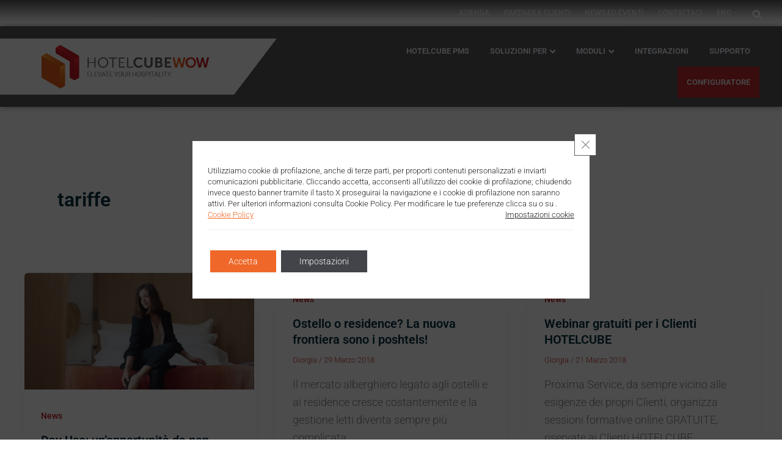

--- FILE ---
content_type: text/html; charset=UTF-8
request_url: https://www.hotelcube.eu/tag/tariffe/
body_size: 40143
content:
<!DOCTYPE html>
<html lang="it-IT">
<head>
<meta charset="UTF-8">
<meta name="viewport" content="width=device-width, initial-scale=1">
	 <link rel="profile" href="https://gmpg.org/xfn/11"> 
	 <script>
var theplus_ajax_url = "https://www.hotelcube.eu/wp-admin/admin-ajax.php";
		var theplus_ajax_post_url = "https://www.hotelcube.eu/wp-admin/admin-post.php";
		var theplus_nonce = "505bf847ed";
</script>
<meta name='robots' content='index, follow, max-image-preview:large, max-snippet:-1, max-video-preview:-1' />

	<!-- This site is optimized with the Yoast SEO plugin v26.8 - https://yoast.com/product/yoast-seo-wordpress/ -->
	<title>tariffe Archivi - HOTELCUBE</title>
	<link rel="canonical" href="https://www.hotelcube.eu/tag/tariffe/" />
	<meta property="og:locale" content="it_IT" />
	<meta property="og:type" content="article" />
	<meta property="og:title" content="tariffe Archivi - HOTELCUBE" />
	<meta property="og:url" content="https://www.hotelcube.eu/tag/tariffe/" />
	<meta property="og:site_name" content="HOTELCUBE" />
	<meta name="twitter:card" content="summary_large_image" />
	<meta name="twitter:site" content="@HOTELCUBE" />
	<script type="application/ld+json" class="yoast-schema-graph">{"@context":"https://schema.org","@graph":[{"@type":"CollectionPage","@id":"https://www.hotelcube.eu/tag/tariffe/","url":"https://www.hotelcube.eu/tag/tariffe/","name":"tariffe Archivi - HOTELCUBE","isPartOf":{"@id":"https://www.hotelcube.eu/#website"},"primaryImageOfPage":{"@id":"https://www.hotelcube.eu/tag/tariffe/#primaryimage"},"image":{"@id":"https://www.hotelcube.eu/tag/tariffe/#primaryimage"},"thumbnailUrl":"https://www.hotelcube.eu/wp-content/uploads/2018/03/DayUse_novita.png","inLanguage":"it-IT"},{"@type":"ImageObject","inLanguage":"it-IT","@id":"https://www.hotelcube.eu/tag/tariffe/#primaryimage","url":"https://www.hotelcube.eu/wp-content/uploads/2018/03/DayUse_novita.png","contentUrl":"https://www.hotelcube.eu/wp-content/uploads/2018/03/DayUse_novita.png","width":882,"height":448},{"@type":"WebSite","@id":"https://www.hotelcube.eu/#website","url":"https://www.hotelcube.eu/","name":"HOTELCUBE","description":"","potentialAction":[{"@type":"SearchAction","target":{"@type":"EntryPoint","urlTemplate":"https://www.hotelcube.eu/?s={search_term_string}"},"query-input":{"@type":"PropertyValueSpecification","valueRequired":true,"valueName":"search_term_string"}}],"inLanguage":"it-IT"}]}</script>
	<!-- / Yoast SEO plugin. -->


<link rel='dns-prefetch' href='//fonts.googleapis.com' />
<link rel="alternate" type="application/rss+xml" title="HOTELCUBE &raquo; Feed" href="https://www.hotelcube.eu/feed/" />
<link rel="alternate" type="application/rss+xml" title="HOTELCUBE &raquo; Feed dei commenti" href="https://www.hotelcube.eu/comments/feed/" />
<link rel="alternate" type="text/calendar" title="HOTELCUBE &raquo; iCal Feed" href="https://www.hotelcube.eu/events-hotelcube/?ical=1" />
<link rel="alternate" type="application/rss+xml" title="HOTELCUBE &raquo; tariffe Feed del tag" href="https://www.hotelcube.eu/tag/tariffe/feed/" />
<style id='wp-img-auto-sizes-contain-inline-css'>
img:is([sizes=auto i],[sizes^="auto," i]){contain-intrinsic-size:3000px 1500px}
/*# sourceURL=wp-img-auto-sizes-contain-inline-css */
</style>
<link rel='stylesheet' id='astra-theme-css-css' href='https://www.hotelcube.eu/wp-content/themes/astra/assets/css/minified/main.min.css?ver=4.12.1' media='all' />
<style id='astra-theme-css-inline-css'>
:root{--ast-post-nav-space:0;--ast-container-default-xlg-padding:2.5em;--ast-container-default-lg-padding:2.5em;--ast-container-default-slg-padding:2em;--ast-container-default-md-padding:2.5em;--ast-container-default-sm-padding:2.5em;--ast-container-default-xs-padding:2.4em;--ast-container-default-xxs-padding:1.8em;--ast-code-block-background:#ECEFF3;--ast-comment-inputs-background:#F9FAFB;--ast-normal-container-width:1200px;--ast-narrow-container-width:750px;--ast-blog-title-font-weight:600;--ast-blog-meta-weight:600;--ast-global-color-primary:var(--ast-global-color-5);--ast-global-color-secondary:var(--ast-global-color-4);--ast-global-color-alternate-background:var(--ast-global-color-7);--ast-global-color-subtle-background:var(--ast-global-color-6);--ast-bg-style-guide:var( --ast-global-color-secondary,--ast-global-color-5 );--ast-shadow-style-guide:0px 0px 4px 0 #00000057;--ast-global-dark-bg-style:#fff;--ast-global-dark-lfs:#fbfbfb;--ast-widget-bg-color:#fafafa;--ast-wc-container-head-bg-color:#fbfbfb;--ast-title-layout-bg:#eeeeee;--ast-search-border-color:#e7e7e7;--ast-lifter-hover-bg:#e6e6e6;--ast-gallery-block-color:#000;--srfm-color-input-label:var(--ast-global-color-2);}html{font-size:112.5%;}a{color:var(--ast-global-color-1);}a:hover,a:focus{color:var(--ast-global-color-0);}body,button,input,select,textarea,.ast-button,.ast-custom-button{font-family:'Roboto',sans-serif;font-weight:300;font-size:18px;font-size:1rem;line-height:var(--ast-body-line-height,1.65);}blockquote{color:var(--ast-global-color-2);}h1,h2,h3,h4,h5,h6,.entry-content :where(h1,h2,h3,h4,h5,h6),.site-title,.site-title a{font-weight:600;line-height:35em;}.ast-site-identity .site-title a{color:var(--ast-global-color-2);}.site-title{font-size:26px;font-size:1.4444444444444rem;display:block;}.site-header .site-description{font-size:15px;font-size:0.83333333333333rem;display:none;}.entry-title{font-size:20px;font-size:1.1111111111111rem;}.ast-blog-single-element.ast-taxonomy-container a{font-size:14px;font-size:0.77777777777778rem;}.ast-blog-meta-container{font-size:13px;font-size:0.72222222222222rem;}.archive .ast-article-post .ast-article-inner,.blog .ast-article-post .ast-article-inner,.archive .ast-article-post .ast-article-inner:hover,.blog .ast-article-post .ast-article-inner:hover{border-top-left-radius:6px;border-top-right-radius:6px;border-bottom-right-radius:6px;border-bottom-left-radius:6px;overflow:hidden;}h1,.entry-content :where(h1){font-size:36px;font-size:2rem;font-weight:600;line-height:1.4em;}h2,.entry-content :where(h2){font-size:30px;font-size:1.6666666666667rem;font-weight:600;line-height:1.3em;}h3,.entry-content :where(h3){font-size:24px;font-size:1.3333333333333rem;font-weight:600;line-height:1.3em;}h4,.entry-content :where(h4){font-size:20px;font-size:1.1111111111111rem;line-height:1.2em;font-weight:700;font-family:'Roboto',sans-serif;}h5,.entry-content :where(h5){font-size:18px;font-size:1rem;line-height:1.2em;font-weight:600;}h6,.entry-content :where(h6){font-size:16px;font-size:0.88888888888889rem;line-height:1.25em;font-weight:600;}::selection{background-color:var(--ast-global-color-0);color:#ffffff;}body,h1,h2,h3,h4,h5,h6,.entry-title a,.entry-content :where(h1,h2,h3,h4,h5,h6){color:var(--ast-global-color-2);}.tagcloud a:hover,.tagcloud a:focus,.tagcloud a.current-item{color:#ffffff;border-color:var(--ast-global-color-1);background-color:var(--ast-global-color-1);}input:focus,input[type="text"]:focus,input[type="email"]:focus,input[type="url"]:focus,input[type="password"]:focus,input[type="reset"]:focus,input[type="search"]:focus,textarea:focus{border-color:var(--ast-global-color-1);}input[type="radio"]:checked,input[type=reset],input[type="checkbox"]:checked,input[type="checkbox"]:hover:checked,input[type="checkbox"]:focus:checked,input[type=range]::-webkit-slider-thumb{border-color:var(--ast-global-color-1);background-color:var(--ast-global-color-1);box-shadow:none;}.site-footer a:hover + .post-count,.site-footer a:focus + .post-count{background:var(--ast-global-color-1);border-color:var(--ast-global-color-1);}.single .nav-links .nav-previous,.single .nav-links .nav-next{color:var(--ast-global-color-1);}.entry-meta,.entry-meta *{line-height:1.45;color:var(--ast-global-color-1);}.entry-meta a:not(.ast-button):hover,.entry-meta a:not(.ast-button):hover *,.entry-meta a:not(.ast-button):focus,.entry-meta a:not(.ast-button):focus *,.page-links > .page-link,.page-links .page-link:hover,.post-navigation a:hover{color:var(--ast-global-color-0);}#cat option,.secondary .calendar_wrap thead a,.secondary .calendar_wrap thead a:visited{color:var(--ast-global-color-1);}.secondary .calendar_wrap #today,.ast-progress-val span{background:var(--ast-global-color-1);}.secondary a:hover + .post-count,.secondary a:focus + .post-count{background:var(--ast-global-color-1);border-color:var(--ast-global-color-1);}.calendar_wrap #today > a{color:#ffffff;}.page-links .page-link,.single .post-navigation a{color:var(--ast-global-color-2);}.ast-search-menu-icon .search-form button.search-submit{padding:0 4px;}.ast-search-menu-icon form.search-form{padding-right:0;}.ast-search-menu-icon.slide-search input.search-field{width:0;}.ast-header-search .ast-search-menu-icon.ast-dropdown-active .search-form,.ast-header-search .ast-search-menu-icon.ast-dropdown-active .search-field:focus{transition:all 0.2s;}.search-form input.search-field:focus{outline:none;}.ast-search-menu-icon .search-form button.search-submit:focus,.ast-theme-transparent-header .ast-header-search .ast-dropdown-active .ast-icon,.ast-theme-transparent-header .ast-inline-search .search-field:focus .ast-icon{color:var(--ast-global-color-1);}.ast-header-search .slide-search .search-form{border:2px solid var(--ast-global-color-0);}.ast-header-search .slide-search .search-field{background-color:(--ast-global-dark-bg-style);}.ast-archive-title{color:var(--ast-global-color-0);}.widget-title{font-size:25px;font-size:1.3888888888889rem;color:var(--ast-global-color-0);}.single .ast-author-details .author-title{color:var(--ast-global-color-0);}.ast-search-menu-icon.slide-search a:focus-visible:focus-visible,.astra-search-icon:focus-visible,#close:focus-visible,a:focus-visible,.ast-menu-toggle:focus-visible,.site .skip-link:focus-visible,.wp-block-loginout input:focus-visible,.wp-block-search.wp-block-search__button-inside .wp-block-search__inside-wrapper,.ast-header-navigation-arrow:focus-visible,.ast-orders-table__row .ast-orders-table__cell:focus-visible,a#ast-apply-coupon:focus-visible,#ast-apply-coupon:focus-visible,#close:focus-visible,.button.search-submit:focus-visible,#search_submit:focus,.normal-search:focus-visible,.ast-header-account-wrap:focus-visible,.astra-cart-drawer-close:focus,.ast-single-variation:focus,.ast-button:focus,.ast-builder-button-wrap:has(.ast-custom-button-link:focus),.ast-builder-button-wrap .ast-custom-button-link:focus{outline-style:dotted;outline-color:inherit;outline-width:thin;}input:focus,input[type="text"]:focus,input[type="email"]:focus,input[type="url"]:focus,input[type="password"]:focus,input[type="reset"]:focus,input[type="search"]:focus,input[type="number"]:focus,textarea:focus,.wp-block-search__input:focus,[data-section="section-header-mobile-trigger"] .ast-button-wrap .ast-mobile-menu-trigger-minimal:focus,.ast-mobile-popup-drawer.active .menu-toggle-close:focus,#ast-scroll-top:focus,#coupon_code:focus,#ast-coupon-code:focus{border-style:dotted;border-color:inherit;border-width:thin;}input{outline:none;}.ast-logo-title-inline .site-logo-img{padding-right:1em;}body .ast-oembed-container *{position:absolute;top:0;width:100%;height:100%;left:0;}body .wp-block-embed-pocket-casts .ast-oembed-container *{position:unset;}.ast-single-post-featured-section + article {margin-top: 2em;}.site-content .ast-single-post-featured-section img {width: 100%;overflow: hidden;object-fit: cover;}.ast-separate-container .site-content .ast-single-post-featured-section + article {margin-top: -80px;z-index: 9;position: relative;border-radius: 4px;}@media (min-width: 922px) {.ast-no-sidebar .site-content .ast-article-image-container--wide {margin-left: -120px;margin-right: -120px;max-width: unset;width: unset;}.ast-left-sidebar .site-content .ast-article-image-container--wide,.ast-right-sidebar .site-content .ast-article-image-container--wide {margin-left: -10px;margin-right: -10px;}.site-content .ast-article-image-container--full {margin-left: calc( -50vw + 50%);margin-right: calc( -50vw + 50%);max-width: 100vw;width: 100vw;}.ast-left-sidebar .site-content .ast-article-image-container--full,.ast-right-sidebar .site-content .ast-article-image-container--full {margin-left: -10px;margin-right: -10px;max-width: inherit;width: auto;}}.site > .ast-single-related-posts-container {margin-top: 0;}@media (min-width: 922px) {.ast-desktop .ast-container--narrow {max-width: var(--ast-narrow-container-width);margin: 0 auto;}}input[type="text"],input[type="number"],input[type="email"],input[type="url"],input[type="password"],input[type="search"],input[type=reset],input[type=tel],input[type=date],select,textarea{font-size:16px;font-style:normal;font-weight:400;line-height:24px;width:100%;padding:12px 16px;border-radius:4px;box-shadow:0px 1px 2px 0px rgba(0,0,0,0.05);color:var(--ast-form-input-text,#475569);}input[type="text"],input[type="number"],input[type="email"],input[type="url"],input[type="password"],input[type="search"],input[type=reset],input[type=tel],input[type=date],select{height:40px;}input[type="date"]{border-width:1px;border-style:solid;border-color:var(--ast-border-color);background:var( --ast-global-color-secondary,--ast-global-color-5 );}input[type="text"]:focus,input[type="number"]:focus,input[type="email"]:focus,input[type="url"]:focus,input[type="password"]:focus,input[type="search"]:focus,input[type=reset]:focus,input[type="tel"]:focus,input[type="date"]:focus,select:focus,textarea:focus{border-color:#046BD2;box-shadow:none;outline:none;color:var(--ast-form-input-focus-text,#475569);}label,legend{color:var(--ast-global-color-2,#111827 );font-size:14px;font-style:normal;font-weight:500;line-height:20px;}select{padding:6px 10px;}fieldset{padding:30px;border-radius:4px;}button,.ast-button,.button,input[type="button"],input[type="reset"],input[type="submit"]{border-radius:4px;box-shadow:0px 1px 2px 0px rgba(0,0,0,0.05);}:root{--ast-comment-inputs-background:#FFF;}::placeholder{color:var(--ast-form-field-color,#9CA3AF);}::-ms-input-placeholder{color:var(--ast-form-field-color,#9CA3AF);}@media (max-width:921.9px){#ast-desktop-header{display:none;}}@media (min-width:922px){#ast-mobile-header{display:none;}}.wp-block-buttons.aligncenter{justify-content:center;}.wp-block-button.is-style-outline .wp-block-button__link{border-color:var(--ast-global-color-0);}div.wp-block-button.is-style-outline > .wp-block-button__link:not(.has-text-color),div.wp-block-button.wp-block-button__link.is-style-outline:not(.has-text-color){color:var(--ast-global-color-0);}.wp-block-button.is-style-outline .wp-block-button__link:hover,.wp-block-buttons .wp-block-button.is-style-outline .wp-block-button__link:focus,.wp-block-buttons .wp-block-button.is-style-outline > .wp-block-button__link:not(.has-text-color):hover,.wp-block-buttons .wp-block-button.wp-block-button__link.is-style-outline:not(.has-text-color):hover{color:#ffffff;background-color:var(--ast-global-color-0);border-color:var(--ast-global-color-0);}.post-page-numbers.current .page-link,.ast-pagination .page-numbers.current{color:#ffffff;border-color:var(--ast-global-color-0);background-color:var(--ast-global-color-0);}.wp-block-buttons .wp-block-button.is-style-outline .wp-block-button__link.wp-element-button,.ast-outline-button,.wp-block-uagb-buttons-child .uagb-buttons-repeater.ast-outline-button{border-color:var(--ast-global-color-0);border-top-width:2px;border-right-width:2px;border-bottom-width:2px;border-left-width:2px;font-family:inherit;font-weight:500;font-size:16px;font-size:0.88888888888889rem;line-height:1em;padding-top:13px;padding-right:30px;padding-bottom:13px;padding-left:30px;}.wp-block-buttons .wp-block-button.is-style-outline > .wp-block-button__link:not(.has-text-color),.wp-block-buttons .wp-block-button.wp-block-button__link.is-style-outline:not(.has-text-color),.ast-outline-button{color:var(--ast-global-color-0);}.wp-block-button.is-style-outline .wp-block-button__link:hover,.wp-block-buttons .wp-block-button.is-style-outline .wp-block-button__link:focus,.wp-block-buttons .wp-block-button.is-style-outline > .wp-block-button__link:not(.has-text-color):hover,.wp-block-buttons .wp-block-button.wp-block-button__link.is-style-outline:not(.has-text-color):hover,.ast-outline-button:hover,.ast-outline-button:focus,.wp-block-uagb-buttons-child .uagb-buttons-repeater.ast-outline-button:hover,.wp-block-uagb-buttons-child .uagb-buttons-repeater.ast-outline-button:focus{color:#ffffff;background-color:var(--ast-global-color-0);border-color:var(--ast-global-color-0);}.wp-block-button .wp-block-button__link.wp-element-button.is-style-outline:not(.has-background),.wp-block-button.is-style-outline>.wp-block-button__link.wp-element-button:not(.has-background),.ast-outline-button{background-color:transparent;}.uagb-buttons-repeater.ast-outline-button{border-radius:9999px;}@media (max-width:921px){.wp-block-buttons .wp-block-button.is-style-outline .wp-block-button__link.wp-element-button,.ast-outline-button,.wp-block-uagb-buttons-child .uagb-buttons-repeater.ast-outline-button{padding-top:12px;padding-right:28px;padding-bottom:12px;padding-left:28px;}}@media (max-width:544px){.wp-block-buttons .wp-block-button.is-style-outline .wp-block-button__link.wp-element-button,.ast-outline-button,.wp-block-uagb-buttons-child .uagb-buttons-repeater.ast-outline-button{padding-top:10px;padding-right:24px;padding-bottom:10px;padding-left:24px;}}.entry-content[data-ast-blocks-layout] > figure{margin-bottom:1em;}h1.widget-title{font-weight:600;}h2.widget-title{font-weight:600;}h3.widget-title{font-weight:600;}.elementor-widget-container .elementor-loop-container .e-loop-item[data-elementor-type="loop-item"]{width:100%;} .content-area .elementor-widget-theme-post-content h1,.content-area .elementor-widget-theme-post-content h2,.content-area .elementor-widget-theme-post-content h3,.content-area .elementor-widget-theme-post-content h4,.content-area .elementor-widget-theme-post-content h5,.content-area .elementor-widget-theme-post-content h6{margin-top:1.5em;margin-bottom:calc(0.3em + 10px);}#page{display:flex;flex-direction:column;min-height:100vh;}.ast-404-layout-1 h1.page-title{color:var(--ast-global-color-2);}.single .post-navigation a{line-height:1em;height:inherit;}.error-404 .page-sub-title{font-size:1.5rem;font-weight:inherit;}.search .site-content .content-area .search-form{margin-bottom:0;}#page .site-content{flex-grow:1;}.widget{margin-bottom:1.25em;}#secondary li{line-height:1.5em;}#secondary .wp-block-group h2{margin-bottom:0.7em;}#secondary h2{font-size:1.7rem;}.ast-separate-container .ast-article-post,.ast-separate-container .ast-article-single,.ast-separate-container .comment-respond{padding:3em;}.ast-separate-container .ast-article-single .ast-article-single{padding:0;}.ast-article-single .wp-block-post-template-is-layout-grid{padding-left:0;}.ast-separate-container .comments-title,.ast-narrow-container .comments-title{padding:1.5em 2em;}.ast-page-builder-template .comment-form-textarea,.ast-comment-formwrap .ast-grid-common-col{padding:0;}.ast-comment-formwrap{padding:0;display:inline-flex;column-gap:20px;width:100%;margin-left:0;margin-right:0;}.comments-area textarea#comment:focus,.comments-area textarea#comment:active,.comments-area .ast-comment-formwrap input[type="text"]:focus,.comments-area .ast-comment-formwrap input[type="text"]:active {box-shadow:none;outline:none;}.archive.ast-page-builder-template .entry-header{margin-top:2em;}.ast-page-builder-template .ast-comment-formwrap{width:100%;}.entry-title{margin-bottom:0.6em;}.ast-archive-description p{font-size:inherit;font-weight:inherit;line-height:inherit;}.ast-separate-container .ast-comment-list li.depth-1,.hentry{margin-bottom:1.5em;}.site-content section.ast-archive-description{margin-bottom:2em;}@media (min-width:921px){.ast-left-sidebar.ast-page-builder-template #secondary,.archive.ast-right-sidebar.ast-page-builder-template .site-main{padding-left:20px;padding-right:20px;}}@media (max-width:544px){.ast-comment-formwrap.ast-row{column-gap:10px;display:inline-block;}#ast-commentform .ast-grid-common-col{position:relative;width:100%;}}@media (min-width:1201px){.ast-separate-container .ast-article-post,.ast-separate-container .ast-article-single,.ast-separate-container .ast-author-box,.ast-separate-container .ast-404-layout-1,.ast-separate-container .no-results{padding:3em;}} .content-area .elementor-widget-theme-post-content h1,.content-area .elementor-widget-theme-post-content h2,.content-area .elementor-widget-theme-post-content h3,.content-area .elementor-widget-theme-post-content h4,.content-area .elementor-widget-theme-post-content h5,.content-area .elementor-widget-theme-post-content h6{margin-top:1.5em;margin-bottom:calc(0.3em + 10px);}.elementor-loop-container .e-loop-item,.elementor-loop-container .ast-separate-container .ast-article-post,.elementor-loop-container .ast-separate-container .ast-article-single,.elementor-loop-container .ast-separate-container .comment-respond{padding:0px;}@media (max-width:921px){.ast-left-sidebar #content > .ast-container{display:flex;flex-direction:column-reverse;width:100%;}}@media (min-width:922px){.ast-separate-container.ast-right-sidebar #primary,.ast-separate-container.ast-left-sidebar #primary{border:0;}.search-no-results.ast-separate-container #primary{margin-bottom:4em;}}.wp-block-button .wp-block-button__link{color:#ffffff;}.wp-block-button .wp-block-button__link:hover,.wp-block-button .wp-block-button__link:focus{color:#ffffff;background-color:var(--ast-global-color-0);border-color:var(--ast-global-color-0);}.elementor-widget-heading h1.elementor-heading-title{line-height:1.4em;}.elementor-widget-heading h2.elementor-heading-title{line-height:1.3em;}.elementor-widget-heading h3.elementor-heading-title{line-height:1.3em;}.elementor-widget-heading h4.elementor-heading-title{line-height:1.2em;}.elementor-widget-heading h5.elementor-heading-title{line-height:1.2em;}.elementor-widget-heading h6.elementor-heading-title{line-height:1.25em;}.wp-block-button .wp-block-button__link,.wp-block-search .wp-block-search__button,body .wp-block-file .wp-block-file__button{border-color:var(--ast-global-color-0);background-color:var(--ast-global-color-0);color:#ffffff;font-family:inherit;font-weight:500;line-height:1em;font-size:16px;font-size:0.88888888888889rem;padding-top:15px;padding-right:30px;padding-bottom:15px;padding-left:30px;}@media (max-width:921px){.wp-block-button .wp-block-button__link,.wp-block-search .wp-block-search__button,body .wp-block-file .wp-block-file__button{padding-top:14px;padding-right:28px;padding-bottom:14px;padding-left:28px;}}@media (max-width:544px){.wp-block-button .wp-block-button__link,.wp-block-search .wp-block-search__button,body .wp-block-file .wp-block-file__button{padding-top:12px;padding-right:24px;padding-bottom:12px;padding-left:24px;}}.menu-toggle,button,.ast-button,.ast-custom-button,.button,input#submit,input[type="button"],input[type="submit"],input[type="reset"],#comments .submit,.search .search-submit,form[CLASS*="wp-block-search__"].wp-block-search .wp-block-search__inside-wrapper .wp-block-search__button,body .wp-block-file .wp-block-file__button,.search .search-submit{border-style:solid;border-top-width:0;border-right-width:0;border-left-width:0;border-bottom-width:0;color:#ffffff;border-color:var(--ast-global-color-0);background-color:var(--ast-global-color-0);padding-top:15px;padding-right:30px;padding-bottom:15px;padding-left:30px;font-family:inherit;font-weight:500;font-size:16px;font-size:0.88888888888889rem;line-height:1em;}button:focus,.menu-toggle:hover,button:hover,.ast-button:hover,.ast-custom-button:hover .button:hover,.ast-custom-button:hover ,input[type=reset]:hover,input[type=reset]:focus,input#submit:hover,input#submit:focus,input[type="button"]:hover,input[type="button"]:focus,input[type="submit"]:hover,input[type="submit"]:focus,form[CLASS*="wp-block-search__"].wp-block-search .wp-block-search__inside-wrapper .wp-block-search__button:hover,form[CLASS*="wp-block-search__"].wp-block-search .wp-block-search__inside-wrapper .wp-block-search__button:focus,body .wp-block-file .wp-block-file__button:hover,body .wp-block-file .wp-block-file__button:focus{color:#ffffff;background-color:var(--ast-global-color-0);border-color:var(--ast-global-color-0);}form[CLASS*="wp-block-search__"].wp-block-search .wp-block-search__inside-wrapper .wp-block-search__button.has-icon{padding-top:calc(15px - 3px);padding-right:calc(30px - 3px);padding-bottom:calc(15px - 3px);padding-left:calc(30px - 3px);}@media (max-width:921px){.menu-toggle,button,.ast-button,.ast-custom-button,.button,input#submit,input[type="button"],input[type="submit"],input[type="reset"],#comments .submit,.search .search-submit,form[CLASS*="wp-block-search__"].wp-block-search .wp-block-search__inside-wrapper .wp-block-search__button,body .wp-block-file .wp-block-file__button,.search .search-submit{padding-top:14px;padding-right:28px;padding-bottom:14px;padding-left:28px;}}@media (max-width:544px){.menu-toggle,button,.ast-button,.ast-custom-button,.button,input#submit,input[type="button"],input[type="submit"],input[type="reset"],#comments .submit,.search .search-submit,form[CLASS*="wp-block-search__"].wp-block-search .wp-block-search__inside-wrapper .wp-block-search__button,body .wp-block-file .wp-block-file__button,.search .search-submit{padding-top:12px;padding-right:24px;padding-bottom:12px;padding-left:24px;}}@media (max-width:921px){.ast-mobile-header-stack .main-header-bar .ast-search-menu-icon{display:inline-block;}.ast-header-break-point.ast-header-custom-item-outside .ast-mobile-header-stack .main-header-bar .ast-search-icon{margin:0;}.ast-comment-avatar-wrap img{max-width:2.5em;}.ast-comment-meta{padding:0 1.8888em 1.3333em;}}@media (min-width:544px){.ast-container{max-width:100%;}}@media (max-width:544px){.ast-separate-container .ast-article-post,.ast-separate-container .ast-article-single,.ast-separate-container .comments-title,.ast-separate-container .ast-archive-description{padding:1.5em 1em;}.ast-separate-container #content .ast-container{padding-left:0.54em;padding-right:0.54em;}.ast-separate-container .ast-comment-list .bypostauthor{padding:.5em;}.ast-search-menu-icon.ast-dropdown-active .search-field{width:170px;}} #ast-mobile-header .ast-site-header-cart-li a{pointer-events:none;}.ast-separate-container{background-color:var(--ast-global-color-4);background-image:none;}@media (max-width:921px){.site-title{display:block;}.site-header .site-description{display:none;}h1,.entry-content :where(h1){font-size:30px;}h2,.entry-content :where(h2){font-size:25px;}h3,.entry-content :where(h3){font-size:20px;}}@media (max-width:544px){.site-title{display:block;}.site-header .site-description{display:none;}h1,.entry-content :where(h1){font-size:30px;}h2,.entry-content :where(h2){font-size:25px;}h3,.entry-content :where(h3){font-size:20px;}}@media (max-width:921px){html{font-size:102.6%;}}@media (max-width:544px){html{font-size:102.6%;}}@media (min-width:922px){.ast-container{max-width:1240px;}}@media (min-width:922px){.site-content .ast-container{display:flex;}}@media (max-width:921px){.site-content .ast-container{flex-direction:column;}}.ast-blog-layout-4-grid .ast-article-post{width:33.33%;margin-bottom:2em;border-bottom:0;background-color:transparent;}.ast-blog-layout-4-grid .ast-article-inner .wp-post-image{width:100%;}.ast-article-inner{padding:1.5em;}.ast-blog-layout-4-grid .ast-row{display:flex;flex-wrap:wrap;flex-flow:row wrap;align-items:stretch;}.ast-separate-container .ast-blog-layout-4-grid .ast-article-post{padding:0 1em 0;}.ast-separate-container.ast-desktop .ast-blog-layout-4-grid .ast-row{margin-left:-1em;margin-right:-1em;}.ast-blog-layout-4-grid .ast-article-inner{box-shadow:0px 6px 15px -2px rgba(16,24,40,0.05);}.ast-separate-container .ast-blog-layout-4-grid .ast-article-inner,.ast-plain-container .ast-blog-layout-4-grid .ast-article-inner{height:100%;}.ast-row .blog-layout-4 .post-content,.blog-layout-4 .post-thumb{padding-left:0;padding-right:0;}.ast-article-post.remove-featured-img-padding .blog-layout-4 .post-content .ast-blog-featured-section:first-child .post-thumb-img-content{margin-top:-1.5em;}.ast-article-post.remove-featured-img-padding .blog-layout-4 .post-content .ast-blog-featured-section .post-thumb-img-content{margin-left:-1.5em;margin-right:-1.5em;}@media (max-width:921px){.ast-blog-layout-4-grid .ast-article-post{width:100%;}}.ast-blog-layout-6-grid .ast-blog-featured-section:before { content: ""; }.ast-article-post .post-thumb-img-content img{aspect-ratio:16/9;width:100%;}.ast-article-post .post-thumb-img-content{overflow:hidden;}.ast-article-post .post-thumb-img-content img{transform:scale(1);transition:transform .5s ease;}.ast-article-post:hover .post-thumb-img-content img{transform:scale(1.1);}.cat-links.badge a,.tags-links.badge a {padding: 4px 8px;border-radius: 3px;font-weight: 400;}.cat-links.underline a,.tags-links.underline a{text-decoration: underline;}@media (min-width:922px){.main-header-menu .sub-menu .menu-item.ast-left-align-sub-menu:hover > .sub-menu,.main-header-menu .sub-menu .menu-item.ast-left-align-sub-menu.focus > .sub-menu{margin-left:-0px;}}.entry-content li > p{margin-bottom:0;}.site .comments-area{padding-bottom:2em;margin-top:2em;}.wp-block-file {display: flex;align-items: center;flex-wrap: wrap;justify-content: space-between;}.wp-block-pullquote {border: none;}.wp-block-pullquote blockquote::before {content: "\201D";font-family: "Helvetica",sans-serif;display: flex;transform: rotate( 180deg );font-size: 6rem;font-style: normal;line-height: 1;font-weight: bold;align-items: center;justify-content: center;}.has-text-align-right > blockquote::before {justify-content: flex-start;}.has-text-align-left > blockquote::before {justify-content: flex-end;}figure.wp-block-pullquote.is-style-solid-color blockquote {max-width: 100%;text-align: inherit;}:root {--wp--custom--ast-default-block-top-padding: 3em;--wp--custom--ast-default-block-right-padding: 3em;--wp--custom--ast-default-block-bottom-padding: 3em;--wp--custom--ast-default-block-left-padding: 3em;--wp--custom--ast-container-width: 1200px;--wp--custom--ast-content-width-size: 1200px;--wp--custom--ast-wide-width-size: calc(1200px + var(--wp--custom--ast-default-block-left-padding) + var(--wp--custom--ast-default-block-right-padding));}.ast-narrow-container {--wp--custom--ast-content-width-size: 750px;--wp--custom--ast-wide-width-size: 750px;}@media(max-width: 921px) {:root {--wp--custom--ast-default-block-top-padding: 3em;--wp--custom--ast-default-block-right-padding: 2em;--wp--custom--ast-default-block-bottom-padding: 3em;--wp--custom--ast-default-block-left-padding: 2em;}}@media(max-width: 544px) {:root {--wp--custom--ast-default-block-top-padding: 3em;--wp--custom--ast-default-block-right-padding: 1.5em;--wp--custom--ast-default-block-bottom-padding: 3em;--wp--custom--ast-default-block-left-padding: 1.5em;}}.entry-content > .wp-block-group,.entry-content > .wp-block-cover,.entry-content > .wp-block-columns {padding-top: var(--wp--custom--ast-default-block-top-padding);padding-right: var(--wp--custom--ast-default-block-right-padding);padding-bottom: var(--wp--custom--ast-default-block-bottom-padding);padding-left: var(--wp--custom--ast-default-block-left-padding);}.ast-plain-container.ast-no-sidebar .entry-content > .alignfull,.ast-page-builder-template .ast-no-sidebar .entry-content > .alignfull {margin-left: calc( -50vw + 50%);margin-right: calc( -50vw + 50%);max-width: 100vw;width: 100vw;}.ast-plain-container.ast-no-sidebar .entry-content .alignfull .alignfull,.ast-page-builder-template.ast-no-sidebar .entry-content .alignfull .alignfull,.ast-plain-container.ast-no-sidebar .entry-content .alignfull .alignwide,.ast-page-builder-template.ast-no-sidebar .entry-content .alignfull .alignwide,.ast-plain-container.ast-no-sidebar .entry-content .alignwide .alignfull,.ast-page-builder-template.ast-no-sidebar .entry-content .alignwide .alignfull,.ast-plain-container.ast-no-sidebar .entry-content .alignwide .alignwide,.ast-page-builder-template.ast-no-sidebar .entry-content .alignwide .alignwide,.ast-plain-container.ast-no-sidebar .entry-content .wp-block-column .alignfull,.ast-page-builder-template.ast-no-sidebar .entry-content .wp-block-column .alignfull,.ast-plain-container.ast-no-sidebar .entry-content .wp-block-column .alignwide,.ast-page-builder-template.ast-no-sidebar .entry-content .wp-block-column .alignwide {margin-left: auto;margin-right: auto;width: 100%;}[data-ast-blocks-layout] .wp-block-separator:not(.is-style-dots) {height: 0;}[data-ast-blocks-layout] .wp-block-separator {margin: 20px auto;}[data-ast-blocks-layout] .wp-block-separator:not(.is-style-wide):not(.is-style-dots) {max-width: 100px;}[data-ast-blocks-layout] .wp-block-separator.has-background {padding: 0;}.entry-content[data-ast-blocks-layout] > * {max-width: var(--wp--custom--ast-content-width-size);margin-left: auto;margin-right: auto;}.entry-content[data-ast-blocks-layout] > .alignwide {max-width: var(--wp--custom--ast-wide-width-size);}.entry-content[data-ast-blocks-layout] .alignfull {max-width: none;}.entry-content .wp-block-columns {margin-bottom: 0;}blockquote {margin: 1.5em;border-color: rgba(0,0,0,0.05);}.wp-block-quote:not(.has-text-align-right):not(.has-text-align-center) {border-left: 5px solid rgba(0,0,0,0.05);}.has-text-align-right > blockquote,blockquote.has-text-align-right {border-right: 5px solid rgba(0,0,0,0.05);}.has-text-align-left > blockquote,blockquote.has-text-align-left {border-left: 5px solid rgba(0,0,0,0.05);}.wp-block-site-tagline,.wp-block-latest-posts .read-more {margin-top: 15px;}.wp-block-loginout p label {display: block;}.wp-block-loginout p:not(.login-remember):not(.login-submit) input {width: 100%;}.wp-block-loginout input:focus {border-color: transparent;}.wp-block-loginout input:focus {outline: thin dotted;}.entry-content .wp-block-media-text .wp-block-media-text__content {padding: 0 0 0 8%;}.entry-content .wp-block-media-text.has-media-on-the-right .wp-block-media-text__content {padding: 0 8% 0 0;}.entry-content .wp-block-media-text.has-background .wp-block-media-text__content {padding: 8%;}.entry-content .wp-block-cover:not([class*="background-color"]):not(.has-text-color.has-link-color) .wp-block-cover__inner-container,.entry-content .wp-block-cover:not([class*="background-color"]) .wp-block-cover-image-text,.entry-content .wp-block-cover:not([class*="background-color"]) .wp-block-cover-text,.entry-content .wp-block-cover-image:not([class*="background-color"]) .wp-block-cover__inner-container,.entry-content .wp-block-cover-image:not([class*="background-color"]) .wp-block-cover-image-text,.entry-content .wp-block-cover-image:not([class*="background-color"]) .wp-block-cover-text {color: var(--ast-global-color-primary,var(--ast-global-color-5));}.wp-block-loginout .login-remember input {width: 1.1rem;height: 1.1rem;margin: 0 5px 4px 0;vertical-align: middle;}.wp-block-latest-posts > li > *:first-child,.wp-block-latest-posts:not(.is-grid) > li:first-child {margin-top: 0;}.entry-content > .wp-block-buttons,.entry-content > .wp-block-uagb-buttons {margin-bottom: 1.5em;}.wp-block-search__inside-wrapper .wp-block-search__input {padding: 0 10px;color: var(--ast-global-color-3);background: var(--ast-global-color-primary,var(--ast-global-color-5));border-color: var(--ast-border-color);}.wp-block-latest-posts .read-more {margin-bottom: 1.5em;}.wp-block-search__no-button .wp-block-search__inside-wrapper .wp-block-search__input {padding-top: 5px;padding-bottom: 5px;}.wp-block-latest-posts .wp-block-latest-posts__post-date,.wp-block-latest-posts .wp-block-latest-posts__post-author {font-size: 1rem;}.wp-block-latest-posts > li > *,.wp-block-latest-posts:not(.is-grid) > li {margin-top: 12px;margin-bottom: 12px;}.ast-page-builder-template .entry-content[data-ast-blocks-layout] > .alignwide:where(:not(.uagb-is-root-container):not(.spectra-is-root-container)) > * {max-width: var(--wp--custom--ast-wide-width-size);}.ast-page-builder-template .entry-content[data-ast-blocks-layout] > .inherit-container-width > *,.ast-page-builder-template .entry-content[data-ast-blocks-layout] > *:not(.wp-block-group):where(:not(.uagb-is-root-container):not(.spectra-is-root-container)) > *,.entry-content[data-ast-blocks-layout] > .wp-block-cover .wp-block-cover__inner-container {max-width: none ;margin-left: auto;margin-right: auto;}.ast-page-builder-template .entry-content[data-ast-blocks-layout] > *,.ast-page-builder-template .entry-content[data-ast-blocks-layout] > .alignfull:where(:not(.wp-block-group):not(.uagb-is-root-container):not(.spectra-is-root-container)) > * {max-width: none;}.entry-content[data-ast-blocks-layout] .wp-block-cover:not(.alignleft):not(.alignright) {width: auto;}@media(max-width: 1200px) {.ast-separate-container .entry-content > .alignfull,.ast-separate-container .entry-content[data-ast-blocks-layout] > .alignwide,.ast-plain-container .entry-content[data-ast-blocks-layout] > .alignwide,.ast-plain-container .entry-content .alignfull {margin-left: calc(-1 * min(var(--ast-container-default-xlg-padding),20px)) ;margin-right: calc(-1 * min(var(--ast-container-default-xlg-padding),20px));}}@media(min-width: 1201px) {.ast-separate-container .entry-content > .alignfull {margin-left: calc(-1 * var(--ast-container-default-xlg-padding) );margin-right: calc(-1 * var(--ast-container-default-xlg-padding) );}.ast-separate-container .entry-content[data-ast-blocks-layout] > .alignwide,.ast-plain-container .entry-content[data-ast-blocks-layout] > .alignwide {margin-left: calc(-1 * var(--wp--custom--ast-default-block-left-padding) );margin-right: calc(-1 * var(--wp--custom--ast-default-block-right-padding) );}}@media(min-width: 921px) {.ast-separate-container .entry-content .wp-block-group.alignwide:not(.inherit-container-width) > :where(:not(.alignleft):not(.alignright)),.ast-plain-container .entry-content .wp-block-group.alignwide:not(.inherit-container-width) > :where(:not(.alignleft):not(.alignright)) {max-width: calc( var(--wp--custom--ast-content-width-size) + 80px );}.ast-plain-container.ast-right-sidebar .entry-content[data-ast-blocks-layout] .alignfull,.ast-plain-container.ast-left-sidebar .entry-content[data-ast-blocks-layout] .alignfull {margin-left: -60px;margin-right: -60px;}}@media(min-width: 544px) {.entry-content > .alignleft {margin-right: 20px;}.entry-content > .alignright {margin-left: 20px;}}@media (max-width:544px){.wp-block-columns .wp-block-column:not(:last-child){margin-bottom:20px;}.wp-block-latest-posts{margin:0;}}@media( max-width: 600px ) {.entry-content .wp-block-media-text .wp-block-media-text__content,.entry-content .wp-block-media-text.has-media-on-the-right .wp-block-media-text__content {padding: 8% 0 0;}.entry-content .wp-block-media-text.has-background .wp-block-media-text__content {padding: 8%;}}.ast-page-builder-template .entry-header {padding-left: 0;}.ast-narrow-container .site-content .wp-block-uagb-image--align-full .wp-block-uagb-image__figure {max-width: 100%;margin-left: auto;margin-right: auto;}.entry-content ul,.entry-content ol {padding: revert;margin: revert;padding-left: 20px;}.entry-content ul.wc-block-product-template{padding: 0;}:root .has-ast-global-color-0-color{color:var(--ast-global-color-0);}:root .has-ast-global-color-0-background-color{background-color:var(--ast-global-color-0);}:root .wp-block-button .has-ast-global-color-0-color{color:var(--ast-global-color-0);}:root .wp-block-button .has-ast-global-color-0-background-color{background-color:var(--ast-global-color-0);}:root .has-ast-global-color-1-color{color:var(--ast-global-color-1);}:root .has-ast-global-color-1-background-color{background-color:var(--ast-global-color-1);}:root .wp-block-button .has-ast-global-color-1-color{color:var(--ast-global-color-1);}:root .wp-block-button .has-ast-global-color-1-background-color{background-color:var(--ast-global-color-1);}:root .has-ast-global-color-2-color{color:var(--ast-global-color-2);}:root .has-ast-global-color-2-background-color{background-color:var(--ast-global-color-2);}:root .wp-block-button .has-ast-global-color-2-color{color:var(--ast-global-color-2);}:root .wp-block-button .has-ast-global-color-2-background-color{background-color:var(--ast-global-color-2);}:root .has-ast-global-color-3-color{color:var(--ast-global-color-3);}:root .has-ast-global-color-3-background-color{background-color:var(--ast-global-color-3);}:root .wp-block-button .has-ast-global-color-3-color{color:var(--ast-global-color-3);}:root .wp-block-button .has-ast-global-color-3-background-color{background-color:var(--ast-global-color-3);}:root .has-ast-global-color-4-color{color:var(--ast-global-color-4);}:root .has-ast-global-color-4-background-color{background-color:var(--ast-global-color-4);}:root .wp-block-button .has-ast-global-color-4-color{color:var(--ast-global-color-4);}:root .wp-block-button .has-ast-global-color-4-background-color{background-color:var(--ast-global-color-4);}:root .has-ast-global-color-5-color{color:var(--ast-global-color-5);}:root .has-ast-global-color-5-background-color{background-color:var(--ast-global-color-5);}:root .wp-block-button .has-ast-global-color-5-color{color:var(--ast-global-color-5);}:root .wp-block-button .has-ast-global-color-5-background-color{background-color:var(--ast-global-color-5);}:root .has-ast-global-color-6-color{color:var(--ast-global-color-6);}:root .has-ast-global-color-6-background-color{background-color:var(--ast-global-color-6);}:root .wp-block-button .has-ast-global-color-6-color{color:var(--ast-global-color-6);}:root .wp-block-button .has-ast-global-color-6-background-color{background-color:var(--ast-global-color-6);}:root .has-ast-global-color-7-color{color:var(--ast-global-color-7);}:root .has-ast-global-color-7-background-color{background-color:var(--ast-global-color-7);}:root .wp-block-button .has-ast-global-color-7-color{color:var(--ast-global-color-7);}:root .wp-block-button .has-ast-global-color-7-background-color{background-color:var(--ast-global-color-7);}:root .has-ast-global-color-8-color{color:var(--ast-global-color-8);}:root .has-ast-global-color-8-background-color{background-color:var(--ast-global-color-8);}:root .wp-block-button .has-ast-global-color-8-color{color:var(--ast-global-color-8);}:root .wp-block-button .has-ast-global-color-8-background-color{background-color:var(--ast-global-color-8);}:root{--ast-global-color-0:#002f3e;--ast-global-color-1:#c0282c;--ast-global-color-2:#454c4f;--ast-global-color-3:#334155;--ast-global-color-4:#F0F5FA;--ast-global-color-5:#FFFFFF;--ast-global-color-6:#D1D5DB;--ast-global-color-7:#111111;--ast-global-color-8:#111111;}:root {--ast-border-color : var(--ast-global-color-6);}.ast-archive-entry-banner {-js-display: flex;display: flex;flex-direction: column;justify-content: center;text-align: center;position: relative;background: var(--ast-title-layout-bg);}.ast-archive-entry-banner[data-banner-width-type="custom"] {margin: 0 auto;width: 100%;}.ast-archive-entry-banner[data-banner-layout="layout-1"] {background: inherit;padding: 20px 0;text-align: left;}body.archive .ast-archive-description{max-width:1200px;width:100%;text-align:left;padding-top:3em;padding-right:3em;padding-bottom:3em;padding-left:3em;}body.archive .ast-archive-description .ast-archive-title,body.archive .ast-archive-description .ast-archive-title *{font-weight:600;font-size:32px;font-size:1.7777777777778rem;}body.archive .ast-archive-description > *:not(:last-child){margin-bottom:10px;}@media (max-width:921px){body.archive .ast-archive-description{text-align:left;}}@media (max-width:544px){body.archive .ast-archive-description{text-align:left;}}.ast-breadcrumbs .trail-browse,.ast-breadcrumbs .trail-items,.ast-breadcrumbs .trail-items li{display:inline-block;margin:0;padding:0;border:none;background:inherit;text-indent:0;text-decoration:none;}.ast-breadcrumbs .trail-browse{font-size:inherit;font-style:inherit;font-weight:inherit;color:inherit;}.ast-breadcrumbs .trail-items{list-style:none;}.trail-items li::after{padding:0 0.3em;content:"\00bb";}.trail-items li:last-of-type::after{display:none;}h1,h2,h3,h4,h5,h6,.entry-content :where(h1,h2,h3,h4,h5,h6){color:var(--ast-global-color-0);}.entry-title a{color:var(--ast-global-color-0);}@media (max-width:921px){.ast-builder-grid-row-container.ast-builder-grid-row-tablet-3-firstrow .ast-builder-grid-row > *:first-child,.ast-builder-grid-row-container.ast-builder-grid-row-tablet-3-lastrow .ast-builder-grid-row > *:last-child{grid-column:1 / -1;}}@media (max-width:544px){.ast-builder-grid-row-container.ast-builder-grid-row-mobile-3-firstrow .ast-builder-grid-row > *:first-child,.ast-builder-grid-row-container.ast-builder-grid-row-mobile-3-lastrow .ast-builder-grid-row > *:last-child{grid-column:1 / -1;}}.ast-builder-layout-element[data-section="title_tagline"]{display:flex;}@media (max-width:921px){.ast-header-break-point .ast-builder-layout-element[data-section="title_tagline"]{display:flex;}}@media (max-width:544px){.ast-header-break-point .ast-builder-layout-element[data-section="title_tagline"]{display:flex;}}.ast-builder-menu-1{font-family:inherit;font-weight:inherit;}.ast-builder-menu-1 .menu-item > .menu-link{color:var(--ast-global-color-3);}.ast-builder-menu-1 .menu-item > .ast-menu-toggle{color:var(--ast-global-color-3);}.ast-builder-menu-1 .menu-item:hover > .menu-link,.ast-builder-menu-1 .inline-on-mobile .menu-item:hover > .ast-menu-toggle{color:var(--ast-global-color-1);}.ast-builder-menu-1 .menu-item:hover > .ast-menu-toggle{color:var(--ast-global-color-1);}.ast-builder-menu-1 .menu-item.current-menu-item > .menu-link,.ast-builder-menu-1 .inline-on-mobile .menu-item.current-menu-item > .ast-menu-toggle,.ast-builder-menu-1 .current-menu-ancestor > .menu-link{color:var(--ast-global-color-1);}.ast-builder-menu-1 .menu-item.current-menu-item > .ast-menu-toggle{color:var(--ast-global-color-1);}.ast-builder-menu-1 .sub-menu,.ast-builder-menu-1 .inline-on-mobile .sub-menu{border-top-width:2px;border-bottom-width:0px;border-right-width:0px;border-left-width:0px;border-color:var(--ast-global-color-0);border-style:solid;}.ast-builder-menu-1 .sub-menu .sub-menu{top:-2px;}.ast-builder-menu-1 .main-header-menu > .menu-item > .sub-menu,.ast-builder-menu-1 .main-header-menu > .menu-item > .astra-full-megamenu-wrapper{margin-top:0px;}.ast-desktop .ast-builder-menu-1 .main-header-menu > .menu-item > .sub-menu:before,.ast-desktop .ast-builder-menu-1 .main-header-menu > .menu-item > .astra-full-megamenu-wrapper:before{height:calc( 0px + 2px + 5px );}.ast-desktop .ast-builder-menu-1 .menu-item .sub-menu .menu-link{border-style:none;}@media (max-width:921px){.ast-header-break-point .ast-builder-menu-1 .menu-item.menu-item-has-children > .ast-menu-toggle{top:0;}.ast-builder-menu-1 .inline-on-mobile .menu-item.menu-item-has-children > .ast-menu-toggle{right:-15px;}.ast-builder-menu-1 .menu-item-has-children > .menu-link:after{content:unset;}.ast-builder-menu-1 .main-header-menu > .menu-item > .sub-menu,.ast-builder-menu-1 .main-header-menu > .menu-item > .astra-full-megamenu-wrapper{margin-top:0;}}@media (max-width:544px){.ast-header-break-point .ast-builder-menu-1 .menu-item.menu-item-has-children > .ast-menu-toggle{top:0;}.ast-builder-menu-1 .main-header-menu > .menu-item > .sub-menu,.ast-builder-menu-1 .main-header-menu > .menu-item > .astra-full-megamenu-wrapper{margin-top:0;}}.ast-builder-menu-1{display:flex;}@media (max-width:921px){.ast-header-break-point .ast-builder-menu-1{display:flex;}}@media (max-width:544px){.ast-header-break-point .ast-builder-menu-1{display:flex;}}.site-below-footer-wrap{padding-top:20px;padding-bottom:20px;}.site-below-footer-wrap[data-section="section-below-footer-builder"]{background-color:var(--ast-global-color-5);min-height:60px;border-style:solid;border-width:0px;border-top-width:1px;border-top-color:var( --ast-global-color-subtle-background,--ast-global-color-7 );}.site-below-footer-wrap[data-section="section-below-footer-builder"] .ast-builder-grid-row{max-width:1200px;min-height:60px;margin-left:auto;margin-right:auto;}.site-below-footer-wrap[data-section="section-below-footer-builder"] .ast-builder-grid-row,.site-below-footer-wrap[data-section="section-below-footer-builder"] .site-footer-section{align-items:center;}.site-below-footer-wrap[data-section="section-below-footer-builder"].ast-footer-row-inline .site-footer-section{display:flex;margin-bottom:0;}.ast-builder-grid-row-full .ast-builder-grid-row{grid-template-columns:1fr;}@media (max-width:921px){.site-below-footer-wrap[data-section="section-below-footer-builder"].ast-footer-row-tablet-inline .site-footer-section{display:flex;margin-bottom:0;}.site-below-footer-wrap[data-section="section-below-footer-builder"].ast-footer-row-tablet-stack .site-footer-section{display:block;margin-bottom:10px;}.ast-builder-grid-row-container.ast-builder-grid-row-tablet-full .ast-builder-grid-row{grid-template-columns:1fr;}}@media (max-width:544px){.site-below-footer-wrap[data-section="section-below-footer-builder"].ast-footer-row-mobile-inline .site-footer-section{display:flex;margin-bottom:0;}.site-below-footer-wrap[data-section="section-below-footer-builder"].ast-footer-row-mobile-stack .site-footer-section{display:block;margin-bottom:10px;}.ast-builder-grid-row-container.ast-builder-grid-row-mobile-full .ast-builder-grid-row{grid-template-columns:1fr;}}.site-below-footer-wrap[data-section="section-below-footer-builder"]{display:grid;}@media (max-width:921px){.ast-header-break-point .site-below-footer-wrap[data-section="section-below-footer-builder"]{display:grid;}}@media (max-width:544px){.ast-header-break-point .site-below-footer-wrap[data-section="section-below-footer-builder"]{display:grid;}}.ast-footer-copyright{text-align:center;}.ast-footer-copyright.site-footer-focus-item {color:var(--ast-global-color-3);}@media (max-width:921px){.ast-footer-copyright{text-align:center;}}@media (max-width:544px){.ast-footer-copyright{text-align:center;}}.ast-footer-copyright.site-footer-focus-item {font-size:16px;font-size:0.88888888888889rem;}.ast-footer-copyright.ast-builder-layout-element{display:flex;}@media (max-width:921px){.ast-header-break-point .ast-footer-copyright.ast-builder-layout-element{display:flex;}}@media (max-width:544px){.ast-header-break-point .ast-footer-copyright.ast-builder-layout-element{display:flex;}}.footer-widget-area.widget-area.site-footer-focus-item{width:auto;}.ast-footer-row-inline .footer-widget-area.widget-area.site-footer-focus-item{width:100%;}.elementor-posts-container [CLASS*="ast-width-"]{width:100%;}.elementor-template-full-width .ast-container{display:block;}.elementor-screen-only,.screen-reader-text,.screen-reader-text span,.ui-helper-hidden-accessible{top:0 !important;}@media (max-width:544px){.elementor-element .elementor-wc-products .woocommerce[class*="columns-"] ul.products li.product{width:auto;margin:0;}.elementor-element .woocommerce .woocommerce-result-count{float:none;}}.ast-desktop .ast-mega-menu-enabled .ast-builder-menu-1 div:not( .astra-full-megamenu-wrapper) .sub-menu,.ast-builder-menu-1 .inline-on-mobile .sub-menu,.ast-desktop .ast-builder-menu-1 .astra-full-megamenu-wrapper,.ast-desktop .ast-builder-menu-1 .menu-item .sub-menu{box-shadow:0px 4px 10px -2px rgba(0,0,0,0.1);}.ast-desktop .ast-mobile-popup-drawer.active .ast-mobile-popup-inner{max-width:35%;}@media (max-width:921px){.ast-mobile-popup-drawer.active .ast-mobile-popup-inner{max-width:90%;}}@media (max-width:544px){.ast-mobile-popup-drawer.active .ast-mobile-popup-inner{max-width:90%;}}.ast-header-break-point .main-header-bar{border-bottom-width:1px;}@media (min-width:922px){.main-header-bar{border-bottom-width:1px;}}.main-header-menu .menu-item,#astra-footer-menu .menu-item,.main-header-bar .ast-masthead-custom-menu-items{-js-display:flex;display:flex;-webkit-box-pack:center;-webkit-justify-content:center;-moz-box-pack:center;-ms-flex-pack:center;justify-content:center;-webkit-box-orient:vertical;-webkit-box-direction:normal;-webkit-flex-direction:column;-moz-box-orient:vertical;-moz-box-direction:normal;-ms-flex-direction:column;flex-direction:column;}.main-header-menu > .menu-item > .menu-link,#astra-footer-menu > .menu-item > .menu-link{height:100%;-webkit-box-align:center;-webkit-align-items:center;-moz-box-align:center;-ms-flex-align:center;align-items:center;-js-display:flex;display:flex;}.ast-header-break-point .main-navigation ul .menu-item .menu-link .icon-arrow:first-of-type svg{top:.2em;margin-top:0px;margin-left:0px;width:.65em;transform:translate(0,-2px) rotateZ(270deg);}.ast-mobile-popup-content .ast-submenu-expanded > .ast-menu-toggle{transform:rotateX(180deg);overflow-y:auto;}@media (min-width:922px){.ast-builder-menu .main-navigation > ul > li:last-child a{margin-right:0;}}.ast-separate-container .ast-article-inner{background-color:var(--ast-global-color-5);background-image:none;}@media (max-width:921px){.ast-separate-container .ast-article-inner{background-color:var(--ast-global-color-5);background-image:none;}}@media (max-width:544px){.ast-separate-container .ast-article-inner{background-color:var(--ast-global-color-5);background-image:none;}}.ast-separate-container .ast-article-single:not(.ast-related-post),.ast-separate-container .error-404,.ast-separate-container .no-results,.single.ast-separate-container .site-main .ast-author-meta,.ast-separate-container .related-posts-title-wrapper,.ast-separate-container .comments-count-wrapper,.ast-box-layout.ast-plain-container .site-content,.ast-padded-layout.ast-plain-container .site-content,.ast-separate-container .ast-archive-description,.ast-separate-container .comments-area{background-color:var(--ast-global-color-5);background-image:none;}@media (max-width:921px){.ast-separate-container .ast-article-single:not(.ast-related-post),.ast-separate-container .error-404,.ast-separate-container .no-results,.single.ast-separate-container .site-main .ast-author-meta,.ast-separate-container .related-posts-title-wrapper,.ast-separate-container .comments-count-wrapper,.ast-box-layout.ast-plain-container .site-content,.ast-padded-layout.ast-plain-container .site-content,.ast-separate-container .ast-archive-description{background-color:var(--ast-global-color-5);background-image:none;}}@media (max-width:544px){.ast-separate-container .ast-article-single:not(.ast-related-post),.ast-separate-container .error-404,.ast-separate-container .no-results,.single.ast-separate-container .site-main .ast-author-meta,.ast-separate-container .related-posts-title-wrapper,.ast-separate-container .comments-count-wrapper,.ast-box-layout.ast-plain-container .site-content,.ast-padded-layout.ast-plain-container .site-content,.ast-separate-container .ast-archive-description{background-color:var(--ast-global-color-5);background-image:none;}}.ast-separate-container.ast-two-container #secondary .widget{background-color:var(--ast-global-color-5);background-image:none;}@media (max-width:921px){.ast-separate-container.ast-two-container #secondary .widget{background-color:var(--ast-global-color-5);background-image:none;}}@media (max-width:544px){.ast-separate-container.ast-two-container #secondary .widget{background-color:var(--ast-global-color-5);background-image:none;}}.ast-plain-container,.ast-page-builder-template{background-color:var(--ast-global-color-5);background-image:none;}@media (max-width:921px){.ast-plain-container,.ast-page-builder-template{background-color:var(--ast-global-color-5);background-image:none;}}@media (max-width:544px){.ast-plain-container,.ast-page-builder-template{background-color:var(--ast-global-color-5);background-image:none;}}#ast-scroll-top {display: none;position: fixed;text-align: center;cursor: pointer;z-index: 99;width: 2.1em;height: 2.1em;line-height: 2.1;color: #ffffff;border-radius: 2px;content: "";outline: inherit;}@media (min-width: 769px) {#ast-scroll-top {content: "769";}}#ast-scroll-top .ast-icon.icon-arrow svg {margin-left: 0px;vertical-align: middle;transform: translate(0,-20%) rotate(180deg);width: 1.6em;}.ast-scroll-to-top-right {right: 30px;bottom: 30px;}.ast-scroll-to-top-left {left: 30px;bottom: 30px;}#ast-scroll-top{background-color:var(--ast-global-color-1);font-size:15px;}@media (max-width:921px){#ast-scroll-top .ast-icon.icon-arrow svg{width:1em;}}.ast-mobile-header-content > *,.ast-desktop-header-content > * {padding: 10px 0;height: auto;}.ast-mobile-header-content > *:first-child,.ast-desktop-header-content > *:first-child {padding-top: 10px;}.ast-mobile-header-content > .ast-builder-menu,.ast-desktop-header-content > .ast-builder-menu {padding-top: 0;}.ast-mobile-header-content > *:last-child,.ast-desktop-header-content > *:last-child {padding-bottom: 0;}.ast-mobile-header-content .ast-search-menu-icon.ast-inline-search label,.ast-desktop-header-content .ast-search-menu-icon.ast-inline-search label {width: 100%;}.ast-desktop-header-content .main-header-bar-navigation .ast-submenu-expanded > .ast-menu-toggle::before {transform: rotateX(180deg);}#ast-desktop-header .ast-desktop-header-content,.ast-mobile-header-content .ast-search-icon,.ast-desktop-header-content .ast-search-icon,.ast-mobile-header-wrap .ast-mobile-header-content,.ast-main-header-nav-open.ast-popup-nav-open .ast-mobile-header-wrap .ast-mobile-header-content,.ast-main-header-nav-open.ast-popup-nav-open .ast-desktop-header-content {display: none;}.ast-main-header-nav-open.ast-header-break-point #ast-desktop-header .ast-desktop-header-content,.ast-main-header-nav-open.ast-header-break-point .ast-mobile-header-wrap .ast-mobile-header-content {display: block;}.ast-desktop .ast-desktop-header-content .astra-menu-animation-slide-up > .menu-item > .sub-menu,.ast-desktop .ast-desktop-header-content .astra-menu-animation-slide-up > .menu-item .menu-item > .sub-menu,.ast-desktop .ast-desktop-header-content .astra-menu-animation-slide-down > .menu-item > .sub-menu,.ast-desktop .ast-desktop-header-content .astra-menu-animation-slide-down > .menu-item .menu-item > .sub-menu,.ast-desktop .ast-desktop-header-content .astra-menu-animation-fade > .menu-item > .sub-menu,.ast-desktop .ast-desktop-header-content .astra-menu-animation-fade > .menu-item .menu-item > .sub-menu {opacity: 1;visibility: visible;}.ast-hfb-header.ast-default-menu-enable.ast-header-break-point .ast-mobile-header-wrap .ast-mobile-header-content .main-header-bar-navigation {width: unset;margin: unset;}.ast-mobile-header-content.content-align-flex-end .main-header-bar-navigation .menu-item-has-children > .ast-menu-toggle,.ast-desktop-header-content.content-align-flex-end .main-header-bar-navigation .menu-item-has-children > .ast-menu-toggle {left: calc( 20px - 0.907em);right: auto;}.ast-mobile-header-content .ast-search-menu-icon,.ast-mobile-header-content .ast-search-menu-icon.slide-search,.ast-desktop-header-content .ast-search-menu-icon,.ast-desktop-header-content .ast-search-menu-icon.slide-search {width: 100%;position: relative;display: block;right: auto;transform: none;}.ast-mobile-header-content .ast-search-menu-icon.slide-search .search-form,.ast-mobile-header-content .ast-search-menu-icon .search-form,.ast-desktop-header-content .ast-search-menu-icon.slide-search .search-form,.ast-desktop-header-content .ast-search-menu-icon .search-form {right: 0;visibility: visible;opacity: 1;position: relative;top: auto;transform: none;padding: 0;display: block;overflow: hidden;}.ast-mobile-header-content .ast-search-menu-icon.ast-inline-search .search-field,.ast-mobile-header-content .ast-search-menu-icon .search-field,.ast-desktop-header-content .ast-search-menu-icon.ast-inline-search .search-field,.ast-desktop-header-content .ast-search-menu-icon .search-field {width: 100%;padding-right: 5.5em;}.ast-mobile-header-content .ast-search-menu-icon .search-submit,.ast-desktop-header-content .ast-search-menu-icon .search-submit {display: block;position: absolute;height: 100%;top: 0;right: 0;padding: 0 1em;border-radius: 0;}.ast-hfb-header.ast-default-menu-enable.ast-header-break-point .ast-mobile-header-wrap .ast-mobile-header-content .main-header-bar-navigation ul .sub-menu .menu-link {padding-left: 30px;}.ast-hfb-header.ast-default-menu-enable.ast-header-break-point .ast-mobile-header-wrap .ast-mobile-header-content .main-header-bar-navigation .sub-menu .menu-item .menu-item .menu-link {padding-left: 40px;}.ast-mobile-popup-drawer.active .ast-mobile-popup-inner{background-color:#ffffff;;}.ast-mobile-header-wrap .ast-mobile-header-content,.ast-desktop-header-content{background-color:#ffffff;;}.ast-mobile-popup-content > *,.ast-mobile-header-content > *,.ast-desktop-popup-content > *,.ast-desktop-header-content > *{padding-top:0px;padding-bottom:0px;}.content-align-flex-start .ast-builder-layout-element{justify-content:flex-start;}.content-align-flex-start .main-header-menu{text-align:left;}.ast-mobile-popup-drawer.active .menu-toggle-close{color:#3a3a3a;}.ast-mobile-header-wrap .ast-primary-header-bar,.ast-primary-header-bar .site-primary-header-wrap{min-height:80px;}.ast-desktop .ast-primary-header-bar .main-header-menu > .menu-item{line-height:80px;}.ast-header-break-point #masthead .ast-mobile-header-wrap .ast-primary-header-bar,.ast-header-break-point #masthead .ast-mobile-header-wrap .ast-below-header-bar,.ast-header-break-point #masthead .ast-mobile-header-wrap .ast-above-header-bar{padding-left:20px;padding-right:20px;}.ast-header-break-point .ast-primary-header-bar{border-bottom-width:1px;border-bottom-color:var( --ast-global-color-subtle-background,--ast-global-color-7 );border-bottom-style:solid;}@media (min-width:922px){.ast-primary-header-bar{border-bottom-width:1px;border-bottom-color:var( --ast-global-color-subtle-background,--ast-global-color-7 );border-bottom-style:solid;}}.ast-primary-header-bar{background-color:var( --ast-global-color-primary,--ast-global-color-4 );}.ast-primary-header-bar{display:block;}@media (max-width:921px){.ast-header-break-point .ast-primary-header-bar{display:grid;}}@media (max-width:544px){.ast-header-break-point .ast-primary-header-bar{display:grid;}}[data-section="section-header-mobile-trigger"] .ast-button-wrap .ast-mobile-menu-trigger-minimal{color:var(--ast-global-color-0);border:none;background:transparent;}[data-section="section-header-mobile-trigger"] .ast-button-wrap .mobile-menu-toggle-icon .ast-mobile-svg{width:20px;height:20px;fill:var(--ast-global-color-0);}[data-section="section-header-mobile-trigger"] .ast-button-wrap .mobile-menu-wrap .mobile-menu{color:var(--ast-global-color-0);}.ast-builder-menu-mobile .main-navigation .main-header-menu .menu-item > .menu-link{color:var(--ast-global-color-3);}.ast-builder-menu-mobile .main-navigation .main-header-menu .menu-item > .ast-menu-toggle{color:var(--ast-global-color-3);}.ast-builder-menu-mobile .main-navigation .main-header-menu .menu-item:hover > .menu-link,.ast-builder-menu-mobile .main-navigation .inline-on-mobile .menu-item:hover > .ast-menu-toggle{color:var(--ast-global-color-1);}.ast-builder-menu-mobile .menu-item:hover > .menu-link,.ast-builder-menu-mobile .main-navigation .inline-on-mobile .menu-item:hover > .ast-menu-toggle{color:var(--ast-global-color-1);}.ast-builder-menu-mobile .main-navigation .menu-item:hover > .ast-menu-toggle{color:var(--ast-global-color-1);}.ast-builder-menu-mobile .main-navigation .menu-item.current-menu-item > .menu-link,.ast-builder-menu-mobile .main-navigation .inline-on-mobile .menu-item.current-menu-item > .ast-menu-toggle,.ast-builder-menu-mobile .main-navigation .menu-item.current-menu-ancestor > .menu-link,.ast-builder-menu-mobile .main-navigation .menu-item.current-menu-ancestor > .ast-menu-toggle{color:var(--ast-global-color-1);}.ast-builder-menu-mobile .main-navigation .menu-item.current-menu-item > .ast-menu-toggle{color:var(--ast-global-color-1);}.ast-builder-menu-mobile .main-navigation .menu-item.menu-item-has-children > .ast-menu-toggle{top:0;}.ast-builder-menu-mobile .main-navigation .menu-item-has-children > .menu-link:after{content:unset;}.ast-hfb-header .ast-builder-menu-mobile .main-header-menu,.ast-hfb-header .ast-builder-menu-mobile .main-navigation .menu-item .menu-link,.ast-hfb-header .ast-builder-menu-mobile .main-navigation .menu-item .sub-menu .menu-link{border-style:none;}.ast-builder-menu-mobile .main-navigation .menu-item.menu-item-has-children > .ast-menu-toggle{top:0;}@media (max-width:921px){.ast-builder-menu-mobile .main-navigation .main-header-menu .menu-item > .menu-link{color:var(--ast-global-color-3);}.ast-builder-menu-mobile .main-navigation .main-header-menu .menu-item > .ast-menu-toggle{color:var(--ast-global-color-3);}.ast-builder-menu-mobile .main-navigation .main-header-menu .menu-item:hover > .menu-link,.ast-builder-menu-mobile .main-navigation .inline-on-mobile .menu-item:hover > .ast-menu-toggle{color:var(--ast-global-color-1);background:var(--ast-global-color-4);}.ast-builder-menu-mobile .main-navigation .menu-item:hover > .ast-menu-toggle{color:var(--ast-global-color-1);}.ast-builder-menu-mobile .main-navigation .menu-item.current-menu-item > .menu-link,.ast-builder-menu-mobile .main-navigation .inline-on-mobile .menu-item.current-menu-item > .ast-menu-toggle,.ast-builder-menu-mobile .main-navigation .menu-item.current-menu-ancestor > .menu-link,.ast-builder-menu-mobile .main-navigation .menu-item.current-menu-ancestor > .ast-menu-toggle{color:var(--ast-global-color-1);background:var(--ast-global-color-4);}.ast-builder-menu-mobile .main-navigation .menu-item.current-menu-item > .ast-menu-toggle{color:var(--ast-global-color-1);}.ast-builder-menu-mobile .main-navigation .menu-item.menu-item-has-children > .ast-menu-toggle{top:0;}.ast-builder-menu-mobile .main-navigation .menu-item-has-children > .menu-link:after{content:unset;}.ast-builder-menu-mobile .main-navigation .main-header-menu ,.ast-builder-menu-mobile .main-navigation .main-header-menu .menu-link,.ast-builder-menu-mobile .main-navigation .main-header-menu .sub-menu{background-color:var(--ast-global-color-5);}}@media (max-width:544px){.ast-builder-menu-mobile .main-navigation .menu-item.menu-item-has-children > .ast-menu-toggle{top:0;}}.ast-builder-menu-mobile .main-navigation{display:block;}@media (max-width:921px){.ast-header-break-point .ast-builder-menu-mobile .main-navigation{display:block;}}@media (max-width:544px){.ast-header-break-point .ast-builder-menu-mobile .main-navigation{display:block;}}:root{--e-global-color-astglobalcolor0:#002f3e;--e-global-color-astglobalcolor1:#c0282c;--e-global-color-astglobalcolor2:#454c4f;--e-global-color-astglobalcolor3:#334155;--e-global-color-astglobalcolor4:#F0F5FA;--e-global-color-astglobalcolor5:#FFFFFF;--e-global-color-astglobalcolor6:#D1D5DB;--e-global-color-astglobalcolor7:#111111;--e-global-color-astglobalcolor8:#111111;}
/*# sourceURL=astra-theme-css-inline-css */
</style>
<link rel='stylesheet' id='astra-google-fonts-css' href='https://fonts.googleapis.com/css?family=Roboto%3A300%2C%2C700&#038;display=fallback&#038;ver=4.12.1' media='all' />
<link rel='stylesheet' id='fluentform-elementor-widget-css' href='https://www.hotelcube.eu/wp-content/plugins/fluentform/assets/css/fluent-forms-elementor-widget.css?ver=6.1.14' media='all' />
<style id='wp-emoji-styles-inline-css'>

	img.wp-smiley, img.emoji {
		display: inline !important;
		border: none !important;
		box-shadow: none !important;
		height: 1em !important;
		width: 1em !important;
		margin: 0 0.07em !important;
		vertical-align: -0.1em !important;
		background: none !important;
		padding: 0 !important;
	}
/*# sourceURL=wp-emoji-styles-inline-css */
</style>
<link rel='stylesheet' id='wp-block-library-css' href='https://www.hotelcube.eu/wp-includes/css/dist/block-library/style.min.css?ver=6.9' media='all' />
<style id='filebird-block-filebird-gallery-style-inline-css'>
ul.filebird-block-filebird-gallery{margin:auto!important;padding:0!important;width:100%}ul.filebird-block-filebird-gallery.layout-grid{display:grid;grid-gap:20px;align-items:stretch;grid-template-columns:repeat(var(--columns),1fr);justify-items:stretch}ul.filebird-block-filebird-gallery.layout-grid li img{border:1px solid #ccc;box-shadow:2px 2px 6px 0 rgba(0,0,0,.3);height:100%;max-width:100%;-o-object-fit:cover;object-fit:cover;width:100%}ul.filebird-block-filebird-gallery.layout-masonry{-moz-column-count:var(--columns);-moz-column-gap:var(--space);column-gap:var(--space);-moz-column-width:var(--min-width);columns:var(--min-width) var(--columns);display:block;overflow:auto}ul.filebird-block-filebird-gallery.layout-masonry li{margin-bottom:var(--space)}ul.filebird-block-filebird-gallery li{list-style:none}ul.filebird-block-filebird-gallery li figure{height:100%;margin:0;padding:0;position:relative;width:100%}ul.filebird-block-filebird-gallery li figure figcaption{background:linear-gradient(0deg,rgba(0,0,0,.7),rgba(0,0,0,.3) 70%,transparent);bottom:0;box-sizing:border-box;color:#fff;font-size:.8em;margin:0;max-height:100%;overflow:auto;padding:3em .77em .7em;position:absolute;text-align:center;width:100%;z-index:2}ul.filebird-block-filebird-gallery li figure figcaption a{color:inherit}

/*# sourceURL=https://www.hotelcube.eu/wp-content/plugins/filebird/blocks/filebird-gallery/build/style-index.css */
</style>
<style id='global-styles-inline-css'>
:root{--wp--preset--aspect-ratio--square: 1;--wp--preset--aspect-ratio--4-3: 4/3;--wp--preset--aspect-ratio--3-4: 3/4;--wp--preset--aspect-ratio--3-2: 3/2;--wp--preset--aspect-ratio--2-3: 2/3;--wp--preset--aspect-ratio--16-9: 16/9;--wp--preset--aspect-ratio--9-16: 9/16;--wp--preset--color--black: #000000;--wp--preset--color--cyan-bluish-gray: #abb8c3;--wp--preset--color--white: #ffffff;--wp--preset--color--pale-pink: #f78da7;--wp--preset--color--vivid-red: #cf2e2e;--wp--preset--color--luminous-vivid-orange: #ff6900;--wp--preset--color--luminous-vivid-amber: #fcb900;--wp--preset--color--light-green-cyan: #7bdcb5;--wp--preset--color--vivid-green-cyan: #00d084;--wp--preset--color--pale-cyan-blue: #8ed1fc;--wp--preset--color--vivid-cyan-blue: #0693e3;--wp--preset--color--vivid-purple: #9b51e0;--wp--preset--color--ast-global-color-0: var(--ast-global-color-0);--wp--preset--color--ast-global-color-1: var(--ast-global-color-1);--wp--preset--color--ast-global-color-2: var(--ast-global-color-2);--wp--preset--color--ast-global-color-3: var(--ast-global-color-3);--wp--preset--color--ast-global-color-4: var(--ast-global-color-4);--wp--preset--color--ast-global-color-5: var(--ast-global-color-5);--wp--preset--color--ast-global-color-6: var(--ast-global-color-6);--wp--preset--color--ast-global-color-7: var(--ast-global-color-7);--wp--preset--color--ast-global-color-8: var(--ast-global-color-8);--wp--preset--gradient--vivid-cyan-blue-to-vivid-purple: linear-gradient(135deg,rgb(6,147,227) 0%,rgb(155,81,224) 100%);--wp--preset--gradient--light-green-cyan-to-vivid-green-cyan: linear-gradient(135deg,rgb(122,220,180) 0%,rgb(0,208,130) 100%);--wp--preset--gradient--luminous-vivid-amber-to-luminous-vivid-orange: linear-gradient(135deg,rgb(252,185,0) 0%,rgb(255,105,0) 100%);--wp--preset--gradient--luminous-vivid-orange-to-vivid-red: linear-gradient(135deg,rgb(255,105,0) 0%,rgb(207,46,46) 100%);--wp--preset--gradient--very-light-gray-to-cyan-bluish-gray: linear-gradient(135deg,rgb(238,238,238) 0%,rgb(169,184,195) 100%);--wp--preset--gradient--cool-to-warm-spectrum: linear-gradient(135deg,rgb(74,234,220) 0%,rgb(151,120,209) 20%,rgb(207,42,186) 40%,rgb(238,44,130) 60%,rgb(251,105,98) 80%,rgb(254,248,76) 100%);--wp--preset--gradient--blush-light-purple: linear-gradient(135deg,rgb(255,206,236) 0%,rgb(152,150,240) 100%);--wp--preset--gradient--blush-bordeaux: linear-gradient(135deg,rgb(254,205,165) 0%,rgb(254,45,45) 50%,rgb(107,0,62) 100%);--wp--preset--gradient--luminous-dusk: linear-gradient(135deg,rgb(255,203,112) 0%,rgb(199,81,192) 50%,rgb(65,88,208) 100%);--wp--preset--gradient--pale-ocean: linear-gradient(135deg,rgb(255,245,203) 0%,rgb(182,227,212) 50%,rgb(51,167,181) 100%);--wp--preset--gradient--electric-grass: linear-gradient(135deg,rgb(202,248,128) 0%,rgb(113,206,126) 100%);--wp--preset--gradient--midnight: linear-gradient(135deg,rgb(2,3,129) 0%,rgb(40,116,252) 100%);--wp--preset--font-size--small: 13px;--wp--preset--font-size--medium: 20px;--wp--preset--font-size--large: 36px;--wp--preset--font-size--x-large: 42px;--wp--preset--spacing--20: 0.44rem;--wp--preset--spacing--30: 0.67rem;--wp--preset--spacing--40: 1rem;--wp--preset--spacing--50: 1.5rem;--wp--preset--spacing--60: 2.25rem;--wp--preset--spacing--70: 3.38rem;--wp--preset--spacing--80: 5.06rem;--wp--preset--shadow--natural: 6px 6px 9px rgba(0, 0, 0, 0.2);--wp--preset--shadow--deep: 12px 12px 50px rgba(0, 0, 0, 0.4);--wp--preset--shadow--sharp: 6px 6px 0px rgba(0, 0, 0, 0.2);--wp--preset--shadow--outlined: 6px 6px 0px -3px rgb(255, 255, 255), 6px 6px rgb(0, 0, 0);--wp--preset--shadow--crisp: 6px 6px 0px rgb(0, 0, 0);}:root { --wp--style--global--content-size: var(--wp--custom--ast-content-width-size);--wp--style--global--wide-size: var(--wp--custom--ast-wide-width-size); }:where(body) { margin: 0; }.wp-site-blocks > .alignleft { float: left; margin-right: 2em; }.wp-site-blocks > .alignright { float: right; margin-left: 2em; }.wp-site-blocks > .aligncenter { justify-content: center; margin-left: auto; margin-right: auto; }:where(.wp-site-blocks) > * { margin-block-start: 24px; margin-block-end: 0; }:where(.wp-site-blocks) > :first-child { margin-block-start: 0; }:where(.wp-site-blocks) > :last-child { margin-block-end: 0; }:root { --wp--style--block-gap: 24px; }:root :where(.is-layout-flow) > :first-child{margin-block-start: 0;}:root :where(.is-layout-flow) > :last-child{margin-block-end: 0;}:root :where(.is-layout-flow) > *{margin-block-start: 24px;margin-block-end: 0;}:root :where(.is-layout-constrained) > :first-child{margin-block-start: 0;}:root :where(.is-layout-constrained) > :last-child{margin-block-end: 0;}:root :where(.is-layout-constrained) > *{margin-block-start: 24px;margin-block-end: 0;}:root :where(.is-layout-flex){gap: 24px;}:root :where(.is-layout-grid){gap: 24px;}.is-layout-flow > .alignleft{float: left;margin-inline-start: 0;margin-inline-end: 2em;}.is-layout-flow > .alignright{float: right;margin-inline-start: 2em;margin-inline-end: 0;}.is-layout-flow > .aligncenter{margin-left: auto !important;margin-right: auto !important;}.is-layout-constrained > .alignleft{float: left;margin-inline-start: 0;margin-inline-end: 2em;}.is-layout-constrained > .alignright{float: right;margin-inline-start: 2em;margin-inline-end: 0;}.is-layout-constrained > .aligncenter{margin-left: auto !important;margin-right: auto !important;}.is-layout-constrained > :where(:not(.alignleft):not(.alignright):not(.alignfull)){max-width: var(--wp--style--global--content-size);margin-left: auto !important;margin-right: auto !important;}.is-layout-constrained > .alignwide{max-width: var(--wp--style--global--wide-size);}body .is-layout-flex{display: flex;}.is-layout-flex{flex-wrap: wrap;align-items: center;}.is-layout-flex > :is(*, div){margin: 0;}body .is-layout-grid{display: grid;}.is-layout-grid > :is(*, div){margin: 0;}body{padding-top: 0px;padding-right: 0px;padding-bottom: 0px;padding-left: 0px;}a:where(:not(.wp-element-button)){text-decoration: none;}:root :where(.wp-element-button, .wp-block-button__link){background-color: #32373c;border-width: 0;color: #fff;font-family: inherit;font-size: inherit;font-style: inherit;font-weight: inherit;letter-spacing: inherit;line-height: inherit;padding-top: calc(0.667em + 2px);padding-right: calc(1.333em + 2px);padding-bottom: calc(0.667em + 2px);padding-left: calc(1.333em + 2px);text-decoration: none;text-transform: inherit;}.has-black-color{color: var(--wp--preset--color--black) !important;}.has-cyan-bluish-gray-color{color: var(--wp--preset--color--cyan-bluish-gray) !important;}.has-white-color{color: var(--wp--preset--color--white) !important;}.has-pale-pink-color{color: var(--wp--preset--color--pale-pink) !important;}.has-vivid-red-color{color: var(--wp--preset--color--vivid-red) !important;}.has-luminous-vivid-orange-color{color: var(--wp--preset--color--luminous-vivid-orange) !important;}.has-luminous-vivid-amber-color{color: var(--wp--preset--color--luminous-vivid-amber) !important;}.has-light-green-cyan-color{color: var(--wp--preset--color--light-green-cyan) !important;}.has-vivid-green-cyan-color{color: var(--wp--preset--color--vivid-green-cyan) !important;}.has-pale-cyan-blue-color{color: var(--wp--preset--color--pale-cyan-blue) !important;}.has-vivid-cyan-blue-color{color: var(--wp--preset--color--vivid-cyan-blue) !important;}.has-vivid-purple-color{color: var(--wp--preset--color--vivid-purple) !important;}.has-ast-global-color-0-color{color: var(--wp--preset--color--ast-global-color-0) !important;}.has-ast-global-color-1-color{color: var(--wp--preset--color--ast-global-color-1) !important;}.has-ast-global-color-2-color{color: var(--wp--preset--color--ast-global-color-2) !important;}.has-ast-global-color-3-color{color: var(--wp--preset--color--ast-global-color-3) !important;}.has-ast-global-color-4-color{color: var(--wp--preset--color--ast-global-color-4) !important;}.has-ast-global-color-5-color{color: var(--wp--preset--color--ast-global-color-5) !important;}.has-ast-global-color-6-color{color: var(--wp--preset--color--ast-global-color-6) !important;}.has-ast-global-color-7-color{color: var(--wp--preset--color--ast-global-color-7) !important;}.has-ast-global-color-8-color{color: var(--wp--preset--color--ast-global-color-8) !important;}.has-black-background-color{background-color: var(--wp--preset--color--black) !important;}.has-cyan-bluish-gray-background-color{background-color: var(--wp--preset--color--cyan-bluish-gray) !important;}.has-white-background-color{background-color: var(--wp--preset--color--white) !important;}.has-pale-pink-background-color{background-color: var(--wp--preset--color--pale-pink) !important;}.has-vivid-red-background-color{background-color: var(--wp--preset--color--vivid-red) !important;}.has-luminous-vivid-orange-background-color{background-color: var(--wp--preset--color--luminous-vivid-orange) !important;}.has-luminous-vivid-amber-background-color{background-color: var(--wp--preset--color--luminous-vivid-amber) !important;}.has-light-green-cyan-background-color{background-color: var(--wp--preset--color--light-green-cyan) !important;}.has-vivid-green-cyan-background-color{background-color: var(--wp--preset--color--vivid-green-cyan) !important;}.has-pale-cyan-blue-background-color{background-color: var(--wp--preset--color--pale-cyan-blue) !important;}.has-vivid-cyan-blue-background-color{background-color: var(--wp--preset--color--vivid-cyan-blue) !important;}.has-vivid-purple-background-color{background-color: var(--wp--preset--color--vivid-purple) !important;}.has-ast-global-color-0-background-color{background-color: var(--wp--preset--color--ast-global-color-0) !important;}.has-ast-global-color-1-background-color{background-color: var(--wp--preset--color--ast-global-color-1) !important;}.has-ast-global-color-2-background-color{background-color: var(--wp--preset--color--ast-global-color-2) !important;}.has-ast-global-color-3-background-color{background-color: var(--wp--preset--color--ast-global-color-3) !important;}.has-ast-global-color-4-background-color{background-color: var(--wp--preset--color--ast-global-color-4) !important;}.has-ast-global-color-5-background-color{background-color: var(--wp--preset--color--ast-global-color-5) !important;}.has-ast-global-color-6-background-color{background-color: var(--wp--preset--color--ast-global-color-6) !important;}.has-ast-global-color-7-background-color{background-color: var(--wp--preset--color--ast-global-color-7) !important;}.has-ast-global-color-8-background-color{background-color: var(--wp--preset--color--ast-global-color-8) !important;}.has-black-border-color{border-color: var(--wp--preset--color--black) !important;}.has-cyan-bluish-gray-border-color{border-color: var(--wp--preset--color--cyan-bluish-gray) !important;}.has-white-border-color{border-color: var(--wp--preset--color--white) !important;}.has-pale-pink-border-color{border-color: var(--wp--preset--color--pale-pink) !important;}.has-vivid-red-border-color{border-color: var(--wp--preset--color--vivid-red) !important;}.has-luminous-vivid-orange-border-color{border-color: var(--wp--preset--color--luminous-vivid-orange) !important;}.has-luminous-vivid-amber-border-color{border-color: var(--wp--preset--color--luminous-vivid-amber) !important;}.has-light-green-cyan-border-color{border-color: var(--wp--preset--color--light-green-cyan) !important;}.has-vivid-green-cyan-border-color{border-color: var(--wp--preset--color--vivid-green-cyan) !important;}.has-pale-cyan-blue-border-color{border-color: var(--wp--preset--color--pale-cyan-blue) !important;}.has-vivid-cyan-blue-border-color{border-color: var(--wp--preset--color--vivid-cyan-blue) !important;}.has-vivid-purple-border-color{border-color: var(--wp--preset--color--vivid-purple) !important;}.has-ast-global-color-0-border-color{border-color: var(--wp--preset--color--ast-global-color-0) !important;}.has-ast-global-color-1-border-color{border-color: var(--wp--preset--color--ast-global-color-1) !important;}.has-ast-global-color-2-border-color{border-color: var(--wp--preset--color--ast-global-color-2) !important;}.has-ast-global-color-3-border-color{border-color: var(--wp--preset--color--ast-global-color-3) !important;}.has-ast-global-color-4-border-color{border-color: var(--wp--preset--color--ast-global-color-4) !important;}.has-ast-global-color-5-border-color{border-color: var(--wp--preset--color--ast-global-color-5) !important;}.has-ast-global-color-6-border-color{border-color: var(--wp--preset--color--ast-global-color-6) !important;}.has-ast-global-color-7-border-color{border-color: var(--wp--preset--color--ast-global-color-7) !important;}.has-ast-global-color-8-border-color{border-color: var(--wp--preset--color--ast-global-color-8) !important;}.has-vivid-cyan-blue-to-vivid-purple-gradient-background{background: var(--wp--preset--gradient--vivid-cyan-blue-to-vivid-purple) !important;}.has-light-green-cyan-to-vivid-green-cyan-gradient-background{background: var(--wp--preset--gradient--light-green-cyan-to-vivid-green-cyan) !important;}.has-luminous-vivid-amber-to-luminous-vivid-orange-gradient-background{background: var(--wp--preset--gradient--luminous-vivid-amber-to-luminous-vivid-orange) !important;}.has-luminous-vivid-orange-to-vivid-red-gradient-background{background: var(--wp--preset--gradient--luminous-vivid-orange-to-vivid-red) !important;}.has-very-light-gray-to-cyan-bluish-gray-gradient-background{background: var(--wp--preset--gradient--very-light-gray-to-cyan-bluish-gray) !important;}.has-cool-to-warm-spectrum-gradient-background{background: var(--wp--preset--gradient--cool-to-warm-spectrum) !important;}.has-blush-light-purple-gradient-background{background: var(--wp--preset--gradient--blush-light-purple) !important;}.has-blush-bordeaux-gradient-background{background: var(--wp--preset--gradient--blush-bordeaux) !important;}.has-luminous-dusk-gradient-background{background: var(--wp--preset--gradient--luminous-dusk) !important;}.has-pale-ocean-gradient-background{background: var(--wp--preset--gradient--pale-ocean) !important;}.has-electric-grass-gradient-background{background: var(--wp--preset--gradient--electric-grass) !important;}.has-midnight-gradient-background{background: var(--wp--preset--gradient--midnight) !important;}.has-small-font-size{font-size: var(--wp--preset--font-size--small) !important;}.has-medium-font-size{font-size: var(--wp--preset--font-size--medium) !important;}.has-large-font-size{font-size: var(--wp--preset--font-size--large) !important;}.has-x-large-font-size{font-size: var(--wp--preset--font-size--x-large) !important;}
:root :where(.wp-block-pullquote){font-size: 1.5em;line-height: 1.6;}
/*# sourceURL=global-styles-inline-css */
</style>
<link rel='stylesheet' id='tribe-events-v2-single-skeleton-css' href='https://www.hotelcube.eu/wp-content/plugins/the-events-calendar/build/css/tribe-events-single-skeleton.css?ver=6.15.14' media='all' />
<link rel='stylesheet' id='tribe-events-v2-single-skeleton-full-css' href='https://www.hotelcube.eu/wp-content/plugins/the-events-calendar/build/css/tribe-events-single-full.css?ver=6.15.14' media='all' />
<link rel='stylesheet' id='tec-events-elementor-widgets-base-styles-css' href='https://www.hotelcube.eu/wp-content/plugins/the-events-calendar/build/css/integrations/plugins/elementor/widgets/widget-base.css?ver=6.15.14' media='all' />
<link rel='stylesheet' id='theplus-plus-extra-adv-plus-extra-adv-css' href='//www.hotelcube.eu/wp-content/plugins/the-plus-addons-for-elementor-page-builder/assets/css/main/plus-extra-adv/plus-extra-adv.min.css?ver=1769162731' media='all' />
<link rel='stylesheet' id='theplus-plus-alignmnet-plus-extra-adv-css' href='//www.hotelcube.eu/wp-content/plugins/the-plus-addons-for-elementor-page-builder/assets/css/main/plus-extra-adv/plus-alignmnet.css?ver=1769162731' media='all' />
<link rel='stylesheet' id='theplus-plus-temp-notice-plus-extra-adv-css' href='//www.hotelcube.eu/wp-content/plugins/the-plus-addons-for-elementor-page-builder/assets/css/main/plus-extra-adv/plus-temp-notice.css?ver=1769162731' media='all' />
<link rel='stylesheet' id='theplus-plus-nav-menu-navigation-menu-css' href='//www.hotelcube.eu/wp-content/plugins/theplus_elementor_addon/assets/css/main/navigation-menu/plus-nav-menu.min.css?ver=1769162731' media='all' />
<link rel='stylesheet' id='theplus-plus-nav-menu-lite-navigation-menu-lite-css' href='//www.hotelcube.eu/wp-content/plugins/the-plus-addons-for-elementor-page-builder/assets/css/main/navigation-menu-lite/plus-nav-menu-lite.min.css?ver=1769162731' media='all' />
<link rel='stylesheet' id='astra-addon-css-css' href='https://www.hotelcube.eu/wp-content/uploads/astra-addon/astra-addon-697211c93c2de2-64137017.css?ver=4.12.1' media='all' />
<link rel='stylesheet' id='elementor-frontend-css' href='https://www.hotelcube.eu/wp-content/uploads/elementor/css/custom-frontend.min.css?ver=1769162347' media='all' />
<link rel='stylesheet' id='widget-search-form-css' href='https://www.hotelcube.eu/wp-content/plugins/elementor-pro/assets/css/widget-search-form.min.css?ver=3.34.1' media='all' />
<link rel='stylesheet' id='widget-image-css' href='https://www.hotelcube.eu/wp-content/plugins/elementor/assets/css/widget-image.min.css?ver=3.34.2' media='all' />
<link rel='stylesheet' id='e-sticky-css' href='https://www.hotelcube.eu/wp-content/plugins/elementor-pro/assets/css/modules/sticky.min.css?ver=3.34.1' media='all' />
<link rel='stylesheet' id='widget-spacer-css' href='https://www.hotelcube.eu/wp-content/plugins/elementor/assets/css/widget-spacer.min.css?ver=3.34.2' media='all' />
<link rel='stylesheet' id='widget-social-icons-css' href='https://www.hotelcube.eu/wp-content/plugins/elementor/assets/css/widget-social-icons.min.css?ver=3.34.2' media='all' />
<link rel='stylesheet' id='e-apple-webkit-css' href='https://www.hotelcube.eu/wp-content/uploads/elementor/css/custom-apple-webkit.min.css?ver=1769162347' media='all' />
<link rel='stylesheet' id='elementor-post-83323-css' href='https://www.hotelcube.eu/wp-content/uploads/elementor/css/post-83323.css?ver=1769162348' media='all' />
<link rel='stylesheet' id='uael-frontend-css' href='https://www.hotelcube.eu/wp-content/plugins/ultimate-elementor/assets/min-css/uael-frontend.min.css?ver=1.42.3' media='all' />
<link rel='stylesheet' id='uael-teammember-social-icons-css' href='https://www.hotelcube.eu/wp-content/plugins/elementor/assets/css/widget-social-icons.min.css?ver=3.24.0' media='all' />
<link rel='stylesheet' id='uael-social-share-icons-brands-css' href='https://www.hotelcube.eu/wp-content/plugins/elementor/assets/lib/font-awesome/css/brands.css?ver=5.15.3' media='all' />
<link rel='stylesheet' id='uael-social-share-icons-fontawesome-css' href='https://www.hotelcube.eu/wp-content/plugins/elementor/assets/lib/font-awesome/css/fontawesome.css?ver=5.15.3' media='all' />
<link rel='stylesheet' id='uael-nav-menu-icons-css' href='https://www.hotelcube.eu/wp-content/plugins/elementor/assets/lib/font-awesome/css/solid.css?ver=5.15.3' media='all' />
<link rel='stylesheet' id='elementor-post-83598-css' href='https://www.hotelcube.eu/wp-content/uploads/elementor/css/post-83598.css?ver=1769162348' media='all' />
<link rel='stylesheet' id='elementor-post-83516-css' href='https://www.hotelcube.eu/wp-content/uploads/elementor/css/post-83516.css?ver=1769162349' media='all' />
<link rel='stylesheet' id='astra-child-theme-css-css' href='https://www.hotelcube.eu/wp-content/themes/astra-child/style.css?ver=1.0.0' media='all' />
<link rel='stylesheet' id='moove_gdpr_frontend-css' href='https://www.hotelcube.eu/wp-content/plugins/gdpr-cookie-compliance/dist/styles/gdpr-main-nf.css?ver=5.0.9' media='all' />
<style id='moove_gdpr_frontend-inline-css'>
				#moove_gdpr_cookie_modal .moove-gdpr-modal-content .moove-gdpr-tab-main h3.tab-title, 
				#moove_gdpr_cookie_modal .moove-gdpr-modal-content .moove-gdpr-tab-main span.tab-title,
				#moove_gdpr_cookie_modal .moove-gdpr-modal-content .moove-gdpr-modal-left-content #moove-gdpr-menu li a, 
				#moove_gdpr_cookie_modal .moove-gdpr-modal-content .moove-gdpr-modal-left-content #moove-gdpr-menu li button,
				#moove_gdpr_cookie_modal .moove-gdpr-modal-content .moove-gdpr-modal-left-content .moove-gdpr-branding-cnt a,
				#moove_gdpr_cookie_modal .moove-gdpr-modal-content .moove-gdpr-modal-footer-content .moove-gdpr-button-holder a.mgbutton, 
				#moove_gdpr_cookie_modal .moove-gdpr-modal-content .moove-gdpr-modal-footer-content .moove-gdpr-button-holder button.mgbutton,
				#moove_gdpr_cookie_modal .cookie-switch .cookie-slider:after, 
				#moove_gdpr_cookie_modal .cookie-switch .slider:after, 
				#moove_gdpr_cookie_modal .switch .cookie-slider:after, 
				#moove_gdpr_cookie_modal .switch .slider:after,
				#moove_gdpr_cookie_info_bar .moove-gdpr-info-bar-container .moove-gdpr-info-bar-content p, 
				#moove_gdpr_cookie_info_bar .moove-gdpr-info-bar-container .moove-gdpr-info-bar-content p a,
				#moove_gdpr_cookie_info_bar .moove-gdpr-info-bar-container .moove-gdpr-info-bar-content a.mgbutton, 
				#moove_gdpr_cookie_info_bar .moove-gdpr-info-bar-container .moove-gdpr-info-bar-content button.mgbutton,
				#moove_gdpr_cookie_modal .moove-gdpr-modal-content .moove-gdpr-tab-main .moove-gdpr-tab-main-content h1, 
				#moove_gdpr_cookie_modal .moove-gdpr-modal-content .moove-gdpr-tab-main .moove-gdpr-tab-main-content h2, 
				#moove_gdpr_cookie_modal .moove-gdpr-modal-content .moove-gdpr-tab-main .moove-gdpr-tab-main-content h3, 
				#moove_gdpr_cookie_modal .moove-gdpr-modal-content .moove-gdpr-tab-main .moove-gdpr-tab-main-content h4, 
				#moove_gdpr_cookie_modal .moove-gdpr-modal-content .moove-gdpr-tab-main .moove-gdpr-tab-main-content h5, 
				#moove_gdpr_cookie_modal .moove-gdpr-modal-content .moove-gdpr-tab-main .moove-gdpr-tab-main-content h6,
				#moove_gdpr_cookie_modal .moove-gdpr-modal-content.moove_gdpr_modal_theme_v2 .moove-gdpr-modal-title .tab-title,
				#moove_gdpr_cookie_modal .moove-gdpr-modal-content.moove_gdpr_modal_theme_v2 .moove-gdpr-tab-main h3.tab-title, 
				#moove_gdpr_cookie_modal .moove-gdpr-modal-content.moove_gdpr_modal_theme_v2 .moove-gdpr-tab-main span.tab-title,
				#moove_gdpr_cookie_modal .moove-gdpr-modal-content.moove_gdpr_modal_theme_v2 .moove-gdpr-branding-cnt a {
					font-weight: inherit				}
			#moove_gdpr_cookie_modal,#moove_gdpr_cookie_info_bar,.gdpr_cookie_settings_shortcode_content{font-family:inherit}#moove_gdpr_save_popup_settings_button{background-color:#373737;color:#fff}#moove_gdpr_save_popup_settings_button:hover{background-color:#000}#moove_gdpr_cookie_info_bar .moove-gdpr-info-bar-container .moove-gdpr-info-bar-content a.mgbutton,#moove_gdpr_cookie_info_bar .moove-gdpr-info-bar-container .moove-gdpr-info-bar-content button.mgbutton{background-color:#ef6829}#moove_gdpr_cookie_modal .moove-gdpr-modal-content .moove-gdpr-modal-footer-content .moove-gdpr-button-holder a.mgbutton,#moove_gdpr_cookie_modal .moove-gdpr-modal-content .moove-gdpr-modal-footer-content .moove-gdpr-button-holder button.mgbutton,.gdpr_cookie_settings_shortcode_content .gdpr-shr-button.button-green{background-color:#ef6829;border-color:#ef6829}#moove_gdpr_cookie_modal .moove-gdpr-modal-content .moove-gdpr-modal-footer-content .moove-gdpr-button-holder a.mgbutton:hover,#moove_gdpr_cookie_modal .moove-gdpr-modal-content .moove-gdpr-modal-footer-content .moove-gdpr-button-holder button.mgbutton:hover,.gdpr_cookie_settings_shortcode_content .gdpr-shr-button.button-green:hover{background-color:#fff;color:#ef6829}#moove_gdpr_cookie_modal .moove-gdpr-modal-content .moove-gdpr-modal-close i,#moove_gdpr_cookie_modal .moove-gdpr-modal-content .moove-gdpr-modal-close span.gdpr-icon{background-color:#ef6829;border:1px solid #ef6829}#moove_gdpr_cookie_info_bar span.moove-gdpr-infobar-allow-all.focus-g,#moove_gdpr_cookie_info_bar span.moove-gdpr-infobar-allow-all:focus,#moove_gdpr_cookie_info_bar button.moove-gdpr-infobar-allow-all.focus-g,#moove_gdpr_cookie_info_bar button.moove-gdpr-infobar-allow-all:focus,#moove_gdpr_cookie_info_bar span.moove-gdpr-infobar-reject-btn.focus-g,#moove_gdpr_cookie_info_bar span.moove-gdpr-infobar-reject-btn:focus,#moove_gdpr_cookie_info_bar button.moove-gdpr-infobar-reject-btn.focus-g,#moove_gdpr_cookie_info_bar button.moove-gdpr-infobar-reject-btn:focus,#moove_gdpr_cookie_info_bar span.change-settings-button.focus-g,#moove_gdpr_cookie_info_bar span.change-settings-button:focus,#moove_gdpr_cookie_info_bar button.change-settings-button.focus-g,#moove_gdpr_cookie_info_bar button.change-settings-button:focus{-webkit-box-shadow:0 0 1px 3px #ef6829;-moz-box-shadow:0 0 1px 3px #ef6829;box-shadow:0 0 1px 3px #ef6829}#moove_gdpr_cookie_modal .moove-gdpr-modal-content .moove-gdpr-modal-close i:hover,#moove_gdpr_cookie_modal .moove-gdpr-modal-content .moove-gdpr-modal-close span.gdpr-icon:hover,#moove_gdpr_cookie_info_bar span[data-href]>u.change-settings-button{color:#ef6829}#moove_gdpr_cookie_modal .moove-gdpr-modal-content .moove-gdpr-modal-left-content #moove-gdpr-menu li.menu-item-selected a span.gdpr-icon,#moove_gdpr_cookie_modal .moove-gdpr-modal-content .moove-gdpr-modal-left-content #moove-gdpr-menu li.menu-item-selected button span.gdpr-icon{color:inherit}#moove_gdpr_cookie_modal .moove-gdpr-modal-content .moove-gdpr-modal-left-content #moove-gdpr-menu li a span.gdpr-icon,#moove_gdpr_cookie_modal .moove-gdpr-modal-content .moove-gdpr-modal-left-content #moove-gdpr-menu li button span.gdpr-icon{color:inherit}#moove_gdpr_cookie_modal .gdpr-acc-link{line-height:0;font-size:0;color:transparent;position:absolute}#moove_gdpr_cookie_modal .moove-gdpr-modal-content .moove-gdpr-modal-close:hover i,#moove_gdpr_cookie_modal .moove-gdpr-modal-content .moove-gdpr-modal-left-content #moove-gdpr-menu li a,#moove_gdpr_cookie_modal .moove-gdpr-modal-content .moove-gdpr-modal-left-content #moove-gdpr-menu li button,#moove_gdpr_cookie_modal .moove-gdpr-modal-content .moove-gdpr-modal-left-content #moove-gdpr-menu li button i,#moove_gdpr_cookie_modal .moove-gdpr-modal-content .moove-gdpr-modal-left-content #moove-gdpr-menu li a i,#moove_gdpr_cookie_modal .moove-gdpr-modal-content .moove-gdpr-tab-main .moove-gdpr-tab-main-content a:hover,#moove_gdpr_cookie_info_bar.moove-gdpr-dark-scheme .moove-gdpr-info-bar-container .moove-gdpr-info-bar-content a.mgbutton:hover,#moove_gdpr_cookie_info_bar.moove-gdpr-dark-scheme .moove-gdpr-info-bar-container .moove-gdpr-info-bar-content button.mgbutton:hover,#moove_gdpr_cookie_info_bar.moove-gdpr-dark-scheme .moove-gdpr-info-bar-container .moove-gdpr-info-bar-content a:hover,#moove_gdpr_cookie_info_bar.moove-gdpr-dark-scheme .moove-gdpr-info-bar-container .moove-gdpr-info-bar-content button:hover,#moove_gdpr_cookie_info_bar.moove-gdpr-dark-scheme .moove-gdpr-info-bar-container .moove-gdpr-info-bar-content span.change-settings-button:hover,#moove_gdpr_cookie_info_bar.moove-gdpr-dark-scheme .moove-gdpr-info-bar-container .moove-gdpr-info-bar-content button.change-settings-button:hover,#moove_gdpr_cookie_info_bar.moove-gdpr-dark-scheme .moove-gdpr-info-bar-container .moove-gdpr-info-bar-content u.change-settings-button:hover,#moove_gdpr_cookie_info_bar span[data-href]>u.change-settings-button,#moove_gdpr_cookie_info_bar.moove-gdpr-dark-scheme .moove-gdpr-info-bar-container .moove-gdpr-info-bar-content a.mgbutton.focus-g,#moove_gdpr_cookie_info_bar.moove-gdpr-dark-scheme .moove-gdpr-info-bar-container .moove-gdpr-info-bar-content button.mgbutton.focus-g,#moove_gdpr_cookie_info_bar.moove-gdpr-dark-scheme .moove-gdpr-info-bar-container .moove-gdpr-info-bar-content a.focus-g,#moove_gdpr_cookie_info_bar.moove-gdpr-dark-scheme .moove-gdpr-info-bar-container .moove-gdpr-info-bar-content button.focus-g,#moove_gdpr_cookie_info_bar.moove-gdpr-dark-scheme .moove-gdpr-info-bar-container .moove-gdpr-info-bar-content a.mgbutton:focus,#moove_gdpr_cookie_info_bar.moove-gdpr-dark-scheme .moove-gdpr-info-bar-container .moove-gdpr-info-bar-content button.mgbutton:focus,#moove_gdpr_cookie_info_bar.moove-gdpr-dark-scheme .moove-gdpr-info-bar-container .moove-gdpr-info-bar-content a:focus,#moove_gdpr_cookie_info_bar.moove-gdpr-dark-scheme .moove-gdpr-info-bar-container .moove-gdpr-info-bar-content button:focus,#moove_gdpr_cookie_info_bar.moove-gdpr-dark-scheme .moove-gdpr-info-bar-container .moove-gdpr-info-bar-content span.change-settings-button.focus-g,span.change-settings-button:focus,button.change-settings-button.focus-g,button.change-settings-button:focus,#moove_gdpr_cookie_info_bar.moove-gdpr-dark-scheme .moove-gdpr-info-bar-container .moove-gdpr-info-bar-content u.change-settings-button.focus-g,#moove_gdpr_cookie_info_bar.moove-gdpr-dark-scheme .moove-gdpr-info-bar-container .moove-gdpr-info-bar-content u.change-settings-button:focus{color:#ef6829}#moove_gdpr_cookie_modal .moove-gdpr-branding.focus-g span,#moove_gdpr_cookie_modal .moove-gdpr-modal-content .moove-gdpr-tab-main a.focus-g,#moove_gdpr_cookie_modal .moove-gdpr-modal-content .moove-gdpr-tab-main .gdpr-cd-details-toggle.focus-g{color:#ef6829}#moove_gdpr_cookie_modal.gdpr_lightbox-hide{display:none}#moove_gdpr_cookie_info_bar.gdpr-full-screen-infobar .moove-gdpr-info-bar-container .moove-gdpr-info-bar-content .moove-gdpr-cookie-notice p a{color:#ef6829!important}#moove_gdpr_cookie_info_bar .moove-gdpr-info-bar-container .moove-gdpr-info-bar-content a.mgbutton,#moove_gdpr_cookie_info_bar .moove-gdpr-info-bar-container .moove-gdpr-info-bar-content button.mgbutton,#moove_gdpr_cookie_modal .moove-gdpr-modal-content .moove-gdpr-modal-footer-content .moove-gdpr-button-holder a.mgbutton,#moove_gdpr_cookie_modal .moove-gdpr-modal-content .moove-gdpr-modal-footer-content .moove-gdpr-button-holder button.mgbutton,.gdpr-shr-button,#moove_gdpr_cookie_info_bar .moove-gdpr-infobar-close-btn{border-radius:0}
/*# sourceURL=moove_gdpr_frontend-inline-css */
</style>
<link rel='stylesheet' id='gdpr_cc_addon_frontend-css' href='https://www.hotelcube.eu/wp-content/plugins/gdpr-cookie-compliance-addon/assets/css/gdpr_cc_addon.css?ver=3.5.8' media='all' />
<link rel='stylesheet' id='elementor-gf-local-roboto-css' href='https://www.hotelcube.eu/wp-content/uploads/elementor/google-fonts/css/roboto.css?ver=1746602092' media='all' />
<link rel='stylesheet' id='elementor-gf-local-robotoslab-css' href='https://www.hotelcube.eu/wp-content/uploads/elementor/google-fonts/css/robotoslab.css?ver=1746602096' media='all' />
<link rel='stylesheet' id='elementor-gf-local-opensans-css' href='https://www.hotelcube.eu/wp-content/uploads/elementor/google-fonts/css/opensans.css?ver=1746602105' media='all' />
<script src="https://www.hotelcube.eu/wp-includes/js/jquery/jquery.min.js?ver=3.7.1" id="jquery-core-js"></script>
<script src="https://www.hotelcube.eu/wp-includes/js/jquery/jquery-migrate.min.js?ver=3.4.1" id="jquery-migrate-js"></script>
<script src="https://www.hotelcube.eu/wp-content/themes/astra/assets/js/minified/flexibility.min.js?ver=4.12.1" id="astra-flexibility-js"></script>
<script id="astra-flexibility-js-after">
typeof flexibility !== "undefined" && flexibility(document.documentElement);
//# sourceURL=astra-flexibility-js-after
</script>
<link rel="https://api.w.org/" href="https://www.hotelcube.eu/wp-json/" /><link rel="alternate" title="JSON" type="application/json" href="https://www.hotelcube.eu/wp-json/wp/v2/tags/272" /><link rel="EditURI" type="application/rsd+xml" title="RSD" href="https://www.hotelcube.eu/xmlrpc.php?rsd" />
<meta name="generator" content="WordPress 6.9" />

		<script type="text/javascript">
				window.rocketSplitTest = { 'config': { 'page': { 'base': { 'protocol': 'https://', 'host': 'www.hotelcube.eu', 'path': '/' } } } };
				window.rocketSplitTest.cookie = { };
				window.rocketSplitTest.cookie.create = function (name, value, days) {
					var date = new Date();
					date.setTime(date.getTime() + (days * 24 * 60 * 60 * 1000));
					document.cookie = name + "=" + value + "; expires=" + date.toGMTString() + "; path=" + window.rocketSplitTest.config.page.base.path;
				};
				window.rocketSplitTest.cookie.read = function (name) {
					var parts = ("; " + document.cookie).split("; " + name + "=");
					return (parts.length === 2) ? parts.pop().split(";").shift() : null;
				};
		</script>

		<meta name="tec-api-version" content="v1"><meta name="tec-api-origin" content="https://www.hotelcube.eu"><link rel="alternate" href="https://www.hotelcube.eu/wp-json/tribe/events/v1/events/?tags=tariffe" />								<script>
					// Define dataLayer and the gtag function.
					window.dataLayer = window.dataLayer || [];
					function gtag(){dataLayer.push(arguments);}

					// Set default consent to 'denied' as a placeholder
					// Determine actual values based on your own requirements
					gtag('consent', 'default', {
						'ad_storage': 'denied',
						'ad_user_data': 'denied',
						'ad_personalization': 'denied',
						'analytics_storage': 'denied',
						'personalization_storage': 'denied',
						'security_storage': 'denied',
						'functionality_storage': 'denied',
						'wait_for_update': '2000'
					});
				</script>

				<!-- Google Tag Manager -->
				<script>(function(w,d,s,l,i){w[l]=w[l]||[];w[l].push({'gtm.start':
				new Date().getTime(),event:'gtm.js'});var f=d.getElementsByTagName(s)[0],
				j=d.createElement(s),dl=l!='dataLayer'?'&l='+l:'';j.async=true;j.src=
				'https://www.googletagmanager.com/gtm.js?id='+i+dl;f.parentNode.insertBefore(j,f);
				})(window,document,'script','dataLayer','GTM-MLM4HNJ');</script>
				<!-- End Google Tag Manager -->
											<script>
				  // Define dataLayer and the gtag function.
				  window.dataLayer = window.dataLayer || [];
				  function gtag(){dataLayer.push(arguments);}

				  // Set default consent to 'denied' as a placeholder
				  // Determine actual values based on your own requirements
				  gtag('consent', 'default', {
				    'ad_storage': 'denied',
				    'ad_user_data': 'denied',
				    'ad_personalization': 'denied',
				    'analytics_storage': 'denied',
				    'personalization_storage': 'denied',
						'security_storage': 'denied',
						'functionality_storage': 'denied',
						'wait_for_update': '2000'
				  });
				</script>

				<!-- Google Tag Manager -->
				<script>(function(w,d,s,l,i){w[l]=w[l]||[];w[l].push({'gtm.start':
				new Date().getTime(),event:'gtm.js'});var f=d.getElementsByTagName(s)[0],
				j=d.createElement(s),dl=l!='dataLayer'?'&l='+l:'';j.async=true;j.src=
				'https://www.googletagmanager.com/gtm.js?id='+i+dl;f.parentNode.insertBefore(j,f);
				})(window,document,'script','dataLayer','GTM-MLM4HNJ');</script>
				<!-- End Google Tag Manager -->
			<link rel="llms-sitemap" href="https://www.hotelcube.eu/llms.txt" />
<meta name="generator" content="Elementor 3.34.2; features: e_font_icon_svg, additional_custom_breakpoints; settings: css_print_method-external, google_font-enabled, font_display-swap">
			<style>
				.e-con.e-parent:nth-of-type(n+4):not(.e-lazyloaded):not(.e-no-lazyload),
				.e-con.e-parent:nth-of-type(n+4):not(.e-lazyloaded):not(.e-no-lazyload) * {
					background-image: none !important;
				}
				@media screen and (max-height: 1024px) {
					.e-con.e-parent:nth-of-type(n+3):not(.e-lazyloaded):not(.e-no-lazyload),
					.e-con.e-parent:nth-of-type(n+3):not(.e-lazyloaded):not(.e-no-lazyload) * {
						background-image: none !important;
					}
				}
				@media screen and (max-height: 640px) {
					.e-con.e-parent:nth-of-type(n+2):not(.e-lazyloaded):not(.e-no-lazyload),
					.e-con.e-parent:nth-of-type(n+2):not(.e-lazyloaded):not(.e-no-lazyload) * {
						background-image: none !important;
					}
				}
			</style>
			<link rel="icon" href="https://www.hotelcube.eu/wp-content/uploads/2024/12/cropped-favicon-32x32.png" sizes="32x32" />
<link rel="icon" href="https://www.hotelcube.eu/wp-content/uploads/2024/12/cropped-favicon-192x192.png" sizes="192x192" />
<link rel="apple-touch-icon" href="https://www.hotelcube.eu/wp-content/uploads/2024/12/cropped-favicon-180x180.png" />
<meta name="msapplication-TileImage" content="https://www.hotelcube.eu/wp-content/uploads/2024/12/cropped-favicon-270x270.png" />
		<style id="wp-custom-css">
			/*Correzione Astra 01/26*/
.ast-article-single figure, .ast-article-single img:not(figure img) {
	box-shadow: none;
    -webkit-box-shadow: none;
    -moz-box-shadow: none;
}

a.white, a.white:hover{color:#fff}

white a:not(.elementor-cta__button),.white a:hover:not(.elementor-cta__button){color:#fff!important}

/*Correzione integrazioni*/
@media screen and (max-device-width: 576px){
#ajaxsearchprobsettings1_1.searchsettings fieldset, #ajaxsearchprobsettings1_2.searchsettings fieldset, div.asp_sb.asp_sb_1.searchsettings fieldset {
	 width: 330px!important; 
	min-width: 330px!important;
	max-width: 10000px;
	overflow-x: hidden;
}
}
/*correzione menu aggiornamento marzo 25*/
.elementor-83598 .elementor-element.elementor-element-09d2b74 .plus-navigation-menu .nav li.dropdown .dropdown-menu{width:fit-content!important}
.plus-navigation-menu .nav > li > .dropdown-menu li{width:100%}

.tag-case-history .sfondo-articolo{display:none}

input[type="text"], input[type="number"], input[type="email"], input[type="url"], input[type="password"], input[type="search"], input[type="reset"], input[type="tel"], input[type="date"], select{height:unset}
#pt-plus-dynamic-listing{text-align:center}

.menu-item-83470, .menu-item-84209{
	background-color: #C0282C;
}
.menu-item-83470:hover, .menu-item-84209:hover{
	background-color: #F0F5FA;
}

.elementor-83511 .elementor-element.elementor-element-2653608 .plus-navigation-menu .navbar-nav > li#menu-item-83470> a, .elementor-83598 .elementor-element.elementor-element-09d2b74 .plus-navigation-menu .nav > li#menu-item-84209> a{background-color:#C0282C
}

.elementor-83598 .elementor-element.elementor-element-09d2b74 .plus-navigation-menu .navbar-nav > li#menu-item-83470:hover > a, .elementor-83598 .elementor-element.elementor-element-09d2b74 .plus-navigation-menu .nav > li#menu-item-84209:hover> a{background-color:#fff !important}

.elementor-83598 .elementor-element.elementor-element-6583413 .plus-navigation-wrap .plus-mobile-menu .nav li.dropdown .dropdown-menu > li > a{font-weight:300}

blockquote {
	padding: 30px;
	font-size: 16px;
	margin: 0;
	border-radius: 6px;
	border: 0;
	position: relative;
	color: #383838;
	background: #ececec;
	font-style: italic;
	width: 100%;
}

.asp_res_text div{
	padding-bottom: 20px !important;
}

.rcolletion{
	display: none;
}

.grandhotelsitea{
	display: none;
}

.elementor-widget:not(:last-child){margin-bottom:unset;margin-block-end:unset;}

.entry-content p{margin-bottom:1em}

.elementor.elementor-83339 .pt_plus_info_box .info-box-inner{text-align:center}

.elementor.elementor-83339 .pt_plus_info_box .info-box-inner svg{fill:#59595C}


/*MODIFICHE CSS LANDSCAPE*/
@media screen and (max-device-width: 767px) and (orientation: landscape) {
.elementor-83445 .elementor-element.elementor-element-caeb8cd img {
	max-width: 60% !important;
}
	.elementor-83445 .elementor-element.elementor-element-ce1775b img {
	max-width: 60% !important;
}
	.elementor-83445 .elementor-element.elementor-element-38755ae img {
	max-width: 60% !important;
}
	.elementor-83445 .elementor-element.elementor-element-28d0cf0 img {
	max-width: 60% !important;
}
	.elementor-83445 .elementor-element.elementor-element-f281f85 .swiper-slide-inner {
	padding-top: 30% !important;
}
	.elementor-element-21dcff2 img {
	width: 40% !important;
}
	.elementor-icon i, .elementor-icon svg {
	height: 30px !important;
}
	.elementor-element-29a6bf5 {
	margin: auto;
	margin-bottom: 30px !important	;
	width: 60% !important;
}
	.elementor-element-cdb5abe {
	margin: auto;
	width: 50% !important;
}
	.elementor-element-df35968 {
	margin: auto;
	width: 60% !important;
}
	.elementor-element-9c2e0ff img {
	max-width: 60% !important;
}
	.elementor-element-5068b50{
		max-width: 70% !important;
		margin: auto;
	}
} 
.cta_en{
	color:white !important;
}
		</style>
		<!--Aggiornato il 16/12/24 EL Silvia
	<!-- Clarity -->
	<!-- Eda Analytics -->
<script>
var _paq=window._paq=window._paq||[];_paq.push(["trackPageView"]),_paq.push(["enableLinkTracking"]),function(){var e="https://analytics.enginelab.it/";_paq.push(["setTrackerUrl",e+"matomo.php"]),_paq.push(["setSiteId","27"]);var a=document,t=a.createElement("script"),p=a.getElementsByTagName("script")[0];t.async=!0,t.src=e+"matomo.js",p.parentNode.insertBefore(t,p)}();
	
document.addEventListener("DOMContentLoaded", () => {
      const linkMails = document.getElementsByName("m-mail");
      Array.from(linkMails).forEach((linkMail) => {
      linkMail.classList.add('cta_mail');
  });
	  const linkTels = document.getElementsByName("m-tel");
      Array.from(linkTels).forEach((linkTel) => {
      linkTel.classList.add('cta_tel');
  });
  	  jQuery("body").on("click", ".cta_mail", function(e) {
      _paq.push(['trackGoal', 2]);
  });
	  jQuery("body").on("click", ".cta_form", function(e) {
      _paq.push(['trackGoal', 3]);
  });
	  jQuery("body").on("click", ".cta_tel", function(e) {
      _paq.push(['trackGoal', 1]);
  });	
});
</script>
<!-- End Eda Analytics Code -->
</head>

<body itemtype='https://schema.org/Blog' itemscope='itemscope' class="archive tag tag-tariffe tag-272 wp-embed-responsive wp-theme-astra wp-child-theme-astra-child tribe-no-js ast-desktop ast-separate-container ast-two-container ast-no-sidebar astra-4.12.1 group-blog ast-inherit-site-logo-transparent ast-hfb-header elementor-default elementor-kit-83323 astra-addon-4.12.1">
<!-- Google Tag Manager (noscript) -->
<noscript><iframe src="https://www.googletagmanager.com/ns.html?id=GTM-MLM4HNJ" height="0" width="0" style="display:none;visibility:hidden"></iframe></noscript>
<!-- End Google Tag Manager (noscript) -->

<a
	class="skip-link screen-reader-text"
	href="#content"
	title="Vai al contenuto">
		Vai al contenuto</a>

<div
class="hfeed site" id="page">
			<header data-elementor-type="header" data-elementor-id="83598" class="elementor elementor-83598 elementor-location-header" data-elementor-post-type="elementor_library">
					<section class="theplus-event-tracker elementor-section elementor-top-section elementor-element elementor-element-7855a53 elementor-section-full_width elementor-hidden-tablet elementor-hidden-mobile elementor-section-stretched elementor-section-height-default elementor-section-height-default" data-theplus-event-tracker="{&quot;google&quot;:&quot;no&quot;,&quot;gCsmEventName&quot;:&quot;&quot;,&quot;eventProperties&quot;:[{&quot;_id&quot;:&quot;b0c6ec8&quot;,&quot;eventName&quot;:&quot;&quot;,&quot;eventValue&quot;:&quot;&quot;}],&quot;gglEventType&quot;:&quot;recommended&quot;,&quot;gglSelEvent&quot;:&quot;ad_impression&quot;,&quot;google_analytics_id&quot;:&quot;&quot;}" data-id="7855a53" data-element_type="section" data-settings="{&quot;background_background&quot;:&quot;gradient&quot;,&quot;stretch_section&quot;:&quot;section-stretched&quot;}">
						<div class="elementor-container elementor-column-gap-no">
					<div class="elementor-column elementor-col-33 elementor-top-column elementor-element elementor-element-d6be545" data-id="d6be545" data-element_type="column" data-settings="{&quot;background_background&quot;:&quot;classic&quot;}">
			<div class="elementor-widget-wrap">
							</div>
		</div>
				<div class="elementor-column elementor-col-33 elementor-top-column elementor-element elementor-element-f908d96 elementor-hidden-tablet elementor-hidden-phone" data-id="f908d96" data-element_type="column">
			<div class="elementor-widget-wrap elementor-element-populated">
						<div class="theplus-event-tracker elementor-element elementor-element-0f26148 elementor-hidden-mobile cpel-lv--yes elementor-hidden-mobile_extra elementor-widget elementor-widget-tp-navigation-menu-lite" data-theplus-event-tracker="{&quot;google&quot;:&quot;no&quot;,&quot;gCsmEventName&quot;:&quot;&quot;,&quot;eventProperties&quot;:[{&quot;_id&quot;:&quot;96f76bf&quot;,&quot;eventName&quot;:&quot;&quot;,&quot;eventValue&quot;:&quot;&quot;}],&quot;gglEventType&quot;:&quot;recommended&quot;,&quot;gglSelEvent&quot;:&quot;ad_impression&quot;,&quot;google_analytics_id&quot;:&quot;&quot;}" data-id="0f26148" data-element_type="widget" data-widget_type="tp-navigation-menu-lite.default">
				<div class="elementor-widget-container">
					
		<div class="plus-navigation-wrap text-right nav-menu697cc5e581bb1">
			<div class="plus-navigation-inner menu-hover main-menu-indicator-none sub-menu-indicator-none "  data-menu_transition="style-1">
				<div id="theplus-navigation-normal-menu" class="collapse navbar-collapse navbar-ex1-collapse">
	
					<div class="plus-navigation-menu menu-horizontal">
						
						<div class="plus-navigation-menu menu-horizontal"><ul id="menu-top-bar-menu-1" class="nav navbar-nav yamm menu-hover-none"><li class="menu-item menu-item-type-custom menu-item-object-custom menu-item-has-children animate-dropdown menu-item-83476 depth-0 dropdown plus-dropdown-menu-" ><a aria-expanded="false" title="AZIENDA" href="#" class="dropdown-toggle menu-link" aria-haspopup="true" data-text="AZIENDA">AZIENDA</a>
<ul role="menu" class=" dropdown-menu">
	<li class="menu-item menu-item-type-post_type menu-item-object-page animate-dropdown menu-item-83478 plus-dropdown-menu-" ><a title="Chi Siamo" href="https://www.hotelcube.eu/proxima-service/" class="menu-link" data-text="Chi Siamo">Chi Siamo</a></li>
	<li class="menu-item menu-item-type-post_type menu-item-object-page animate-dropdown menu-item-83477 plus-dropdown-menu-" ><a title="Certificazioni" href="https://www.hotelcube.eu/certificazioni-hotelcube/" class="menu-link" data-text="Certificazioni">Certificazioni</a></li>
	<li class="menu-item menu-item-type-post_type menu-item-object-page animate-dropdown menu-item-83479 plus-dropdown-menu-" ><a title="Lavora con noi" href="https://www.hotelcube.eu/lavora-con-noi/" class="menu-link" data-text="Lavora con noi">Lavora con noi</a></li>
	<li class="menu-item menu-item-type-post_type menu-item-object-page animate-dropdown menu-item-83480 plus-dropdown-menu-" ><a title="Storytelling" href="https://www.hotelcube.eu/ieri-oggi-domani-le-tue-esigenze-le-nostre-soluzioni/" class="menu-link" data-text="Storytelling">Storytelling</a></li>
</ul>
</li>
<li class="menu-item menu-item-type-custom menu-item-object-custom menu-item-has-children animate-dropdown menu-item-83481 depth-0 dropdown plus-dropdown-menu-" ><a aria-expanded="false" title="PARTNER E CLIENTI" href="#" class="dropdown-toggle menu-link" aria-haspopup="true" data-text="PARTNER E CLIENTI">PARTNER E CLIENTI</a>
<ul role="menu" class=" dropdown-menu">
	<li class="menu-item menu-item-type-post_type menu-item-object-page animate-dropdown menu-item-83483 plus-dropdown-menu-" ><a title="Partner" href="https://www.hotelcube.eu/partners/" class="menu-link" data-text="Partner">Partner</a></li>
	<li class="menu-item menu-item-type-post_type menu-item-object-page animate-dropdown menu-item-83482 plus-dropdown-menu-" ><a title="Clienti" href="https://www.hotelcube.eu/clienti-hotelcube/" class="menu-link" data-text="Clienti">Clienti</a></li>
	<li class="menu-item menu-item-type-post_type menu-item-object-page animate-dropdown menu-item-83484 plus-dropdown-menu-" ><a title="Rivenditori" href="https://www.hotelcube.eu/rivenditori/" class="menu-link" data-text="Rivenditori">Rivenditori</a></li>
</ul>
</li>
<li class="menu-item menu-item-type-custom menu-item-object-custom menu-item-has-children animate-dropdown menu-item-83485 depth-0 dropdown plus-dropdown-menu-" ><a aria-expanded="false" title="News ed Eventi" href="#" class="dropdown-toggle menu-link" aria-haspopup="true" data-text="News ed Eventi">News ed Eventi</a>
<ul role="menu" class=" dropdown-menu">
	<li class="menu-item menu-item-type-post_type menu-item-object-page animate-dropdown menu-item-83488 plus-dropdown-menu-" ><a title="News" href="https://www.hotelcube.eu/novita-hotelcube/" class="menu-link" data-text="News">News</a></li>
	<li class="menu-item menu-item-type-post_type menu-item-object-page animate-dropdown menu-item-83487 plus-dropdown-menu-" ><a title="HC Lab" href="https://www.hotelcube.eu/hc-lab-i-webinar-per-il-mondo-hospitality/" class="menu-link" data-text="HC Lab">HC Lab</a></li>
	<li class="menu-item menu-item-type-post_type menu-item-object-page animate-dropdown menu-item-83489 plus-dropdown-menu-" ><a title="Webinar" href="https://www.hotelcube.eu/webinar-hotelcube-formazione-gratuita-riservata/" class="menu-link" data-text="Webinar">Webinar</a></li>
	<li class="menu-item menu-item-type-post_type menu-item-object-page animate-dropdown menu-item-83556 plus-dropdown-menu-" ><a title="Dove incontrarci" href="https://www.hotelcube.eu/eventi-hotelcube/" class="menu-link" data-text="Dove incontrarci">Dove incontrarci</a></li>
	<li class="menu-item menu-item-type-post_type menu-item-object-page animate-dropdown menu-item-83486 plus-dropdown-menu-" ><a title="FAQ E Glossario" href="https://www.hotelcube.eu/glossario-hotelcube/" class="menu-link" data-text="FAQ E Glossario">FAQ E Glossario</a></li>
</ul>
</li>
<li class="menu-item menu-item-type-post_type menu-item-object-page animate-dropdown menu-item-83490 plus-dropdown-menu-" ><a title="Contattaci" href="https://www.hotelcube.eu/contatti-hotelcube/" class="menu-link" data-text="Contattaci">Contattaci</a></li>
<li class="lang-item lang-item-364 lang-item-en no-translation lang-item-first menu-item menu-item-type-custom menu-item-object-custom animate-dropdown menu-item-83529-en" ><a title="ENG" href="https://www.hotelcube.eu/en/pms-hotelcube/" hreflang="en-GB" lang="en-GB" class="menu-link" data-text="ENG">ENG</a></li>
</ul></div>					</div>
				</div>

								
					<div class="plus-mobile-nav-toggle navbar-header mobile-toggle">
						<div class="mobile-plus-toggle-menu plus-collapsed toggle-style-1" data-target="#plus-mobile-nav-toggle-nav-menu697cc5e581bb1">
														<ul class="toggle-lines">
								<li class="toggle-line"></li>
								<li class="toggle-line"></li>
							</ul>
													</div>
					</div>
				
					<div id="plus-mobile-nav-toggle-nav-menu697cc5e581bb1"
						class="plus-mobile-menu  collapse navbar-collapse navbar-ex1-collapse plus-mobile-menu-content ">
																	</div>
								
			</div>
		</div>
		 
		<style>@media (min-width:992px){.plus-navigation-wrap.nav-menu697cc5e581bb1 #theplus-navigation-normal-menu{display: block!important;}.plus-navigation-wrap.nav-menu697cc5e581bb1 #plus-mobile-nav-toggle-nav-menu697cc5e581bb1.collapse.in{display:none;}}@media (max-width:991px){.plus-navigation-wrap.nav-menu697cc5e581bb1 #theplus-navigation-normal-menu{display:none !important;}.plus-navigation-wrap.nav-menu697cc5e581bb1 .plus-mobile-nav-toggle.mobile-toggle{display: -webkit-flex;display: -moz-flex;display: -ms-flex;display: flex;-webkit-align-items: center;-moz-align-items: center;-ms-align-items: center;align-items: center;-webkit-justify-content: flex-end;-moz-justify-content: flex-end;-ms-justify-content: flex-end;justify-content: flex-end;}}</style>				</div>
				</div>
					</div>
		</div>
				<div class="elementor-column elementor-col-33 elementor-top-column elementor-element elementor-element-9af9663 elementor-hidden-tablet elementor-hidden-phone" data-id="9af9663" data-element_type="column">
			<div class="elementor-widget-wrap elementor-element-populated">
						<div class="theplus-event-tracker elementor-element elementor-element-d2baf08 elementor-search-form--skin-full_screen elementor-hidden-mobile_extra elementor-widget elementor-widget-search-form" data-theplus-event-tracker="{&quot;google&quot;:&quot;no&quot;,&quot;gCsmEventName&quot;:&quot;&quot;,&quot;eventProperties&quot;:[{&quot;_id&quot;:&quot;1b05905&quot;,&quot;eventName&quot;:&quot;&quot;,&quot;eventValue&quot;:&quot;&quot;}],&quot;gglEventType&quot;:&quot;recommended&quot;,&quot;gglSelEvent&quot;:&quot;ad_impression&quot;,&quot;google_analytics_id&quot;:&quot;&quot;}" data-id="d2baf08" data-element_type="widget" data-settings="{&quot;skin&quot;:&quot;full_screen&quot;}" data-widget_type="search-form.default">
				<div class="elementor-widget-container">
							<search role="search">
			<form class="elementor-search-form" action="https://www.hotelcube.eu/" method="get">
												<div class="elementor-search-form__toggle" role="button" tabindex="0" aria-label="Cerca">
					<div class="e-font-icon-svg-container"><svg aria-hidden="true" class="e-font-icon-svg e-fas-search" viewBox="0 0 512 512" xmlns="http://www.w3.org/2000/svg"><path d="M505 442.7L405.3 343c-4.5-4.5-10.6-7-17-7H372c27.6-35.3 44-79.7 44-128C416 93.1 322.9 0 208 0S0 93.1 0 208s93.1 208 208 208c48.3 0 92.7-16.4 128-44v16.3c0 6.4 2.5 12.5 7 17l99.7 99.7c9.4 9.4 24.6 9.4 33.9 0l28.3-28.3c9.4-9.4 9.4-24.6.1-34zM208 336c-70.7 0-128-57.2-128-128 0-70.7 57.2-128 128-128 70.7 0 128 57.2 128 128 0 70.7-57.2 128-128 128z"></path></svg></div>				</div>
								<div class="elementor-search-form__container">
					<label class="elementor-screen-only" for="elementor-search-form-d2baf08">Cerca</label>

					
					<input id="elementor-search-form-d2baf08" placeholder="Cerca..." class="elementor-search-form__input" type="search" name="s" value="">
					
					
										<div class="dialog-lightbox-close-button dialog-close-button" role="button" tabindex="0" aria-label="Chiudi questo box di ricerca.">
						<svg aria-hidden="true" class="e-font-icon-svg e-eicon-close" viewBox="0 0 1000 1000" xmlns="http://www.w3.org/2000/svg"><path d="M742 167L500 408 258 167C246 154 233 150 217 150 196 150 179 158 167 167 154 179 150 196 150 212 150 229 154 242 171 254L408 500 167 742C138 771 138 800 167 829 196 858 225 858 254 829L496 587 738 829C750 842 767 846 783 846 800 846 817 842 829 829 842 817 846 804 846 783 846 767 842 750 829 737L588 500 833 258C863 229 863 200 833 171 804 137 775 137 742 167Z"></path></svg>					</div>
									</div>
			</form>
		</search>
						</div>
				</div>
					</div>
		</div>
					</div>
		</section>
				<section class="theplus-event-tracker elementor-section elementor-top-section elementor-element elementor-element-d73f80b elementor-section-full_width elementor-section-content-middle elementor-section-stretched elementor-section-height-default elementor-section-height-default" data-theplus-event-tracker="{&quot;google&quot;:&quot;no&quot;,&quot;gCsmEventName&quot;:&quot;&quot;,&quot;eventProperties&quot;:[{&quot;_id&quot;:&quot;731878e&quot;,&quot;eventName&quot;:&quot;&quot;,&quot;eventValue&quot;:&quot;&quot;}],&quot;gglEventType&quot;:&quot;recommended&quot;,&quot;gglSelEvent&quot;:&quot;ad_impression&quot;,&quot;google_analytics_id&quot;:&quot;&quot;}" data-id="d73f80b" data-element_type="section" data-settings="{&quot;background_background&quot;:&quot;classic&quot;,&quot;sticky&quot;:&quot;top&quot;,&quot;animation&quot;:&quot;none&quot;,&quot;stretch_section&quot;:&quot;section-stretched&quot;,&quot;sticky_on&quot;:[&quot;desktop&quot;,&quot;tablet&quot;,&quot;mobile_extra&quot;,&quot;mobile&quot;],&quot;sticky_offset&quot;:0,&quot;sticky_effects_offset&quot;:0,&quot;sticky_anchor_link_offset&quot;:0}">
						<div class="elementor-container elementor-column-gap-no">
					<div class="elementor-column elementor-col-50 elementor-top-column elementor-element elementor-element-203e18a custom-landscape" data-id="203e18a" data-element_type="column" data-settings="{&quot;background_background&quot;:&quot;classic&quot;}">
			<div class="elementor-widget-wrap elementor-element-populated">
						<div class="theplus-event-tracker elementor-element elementor-element-acdb381 elementor-absolute elementor-widget__width-initial cpel-lv--yes elementor-widget elementor-widget-image" data-theplus-event-tracker="{&quot;google&quot;:&quot;no&quot;,&quot;gCsmEventName&quot;:&quot;&quot;,&quot;eventProperties&quot;:[{&quot;_id&quot;:&quot;f0be5fc&quot;,&quot;eventName&quot;:&quot;&quot;,&quot;eventValue&quot;:&quot;&quot;}],&quot;gglEventType&quot;:&quot;recommended&quot;,&quot;gglSelEvent&quot;:&quot;ad_impression&quot;,&quot;google_analytics_id&quot;:&quot;&quot;}" data-id="acdb381" data-element_type="widget" data-settings="{&quot;_position&quot;:&quot;absolute&quot;}" data-widget_type="image.default">
				<div class="elementor-widget-container">
																<a href="https://www.hotelcube.eu/">
							<img fetchpriority="high" width="1398" height="279" src="https://www.hotelcube.eu/wp-content/uploads/2024/11/hotelcube-payoff-v1.png" class="attachment-full size-full wp-image-84547" alt="hotelcube logo" srcset="https://www.hotelcube.eu/wp-content/uploads/2024/11/hotelcube-payoff-v1.png 1398w, https://www.hotelcube.eu/wp-content/uploads/2024/11/hotelcube-payoff-v1-300x60.png 300w, https://www.hotelcube.eu/wp-content/uploads/2024/11/hotelcube-payoff-v1-1024x204.png 1024w, https://www.hotelcube.eu/wp-content/uploads/2024/11/hotelcube-payoff-v1-768x153.png 768w" sizes="(max-width: 1398px) 100vw, 1398px" />								</a>
															</div>
				</div>
				<div class="theplus-event-tracker elementor-element elementor-element-1f0c954 elementor-absolute elementor-widget__width-initial cpel-lv--yes elementor-hidden-tablet elementor-hidden-mobile_extra elementor-widget elementor-widget-image" data-theplus-event-tracker="{&quot;google&quot;:&quot;no&quot;,&quot;gCsmEventName&quot;:&quot;&quot;,&quot;eventProperties&quot;:[{&quot;_id&quot;:&quot;b70617f&quot;,&quot;eventName&quot;:&quot;&quot;,&quot;eventValue&quot;:&quot;&quot;}],&quot;gglEventType&quot;:&quot;recommended&quot;,&quot;gglSelEvent&quot;:&quot;ad_impression&quot;,&quot;google_analytics_id&quot;:&quot;&quot;}" data-id="1f0c954" data-element_type="widget" data-settings="{&quot;_position&quot;:&quot;absolute&quot;}" data-widget_type="image.default">
				<div class="elementor-widget-container">
																<a href="https://www.hotelcube.eu/">
							<img fetchpriority="high" width="1398" height="279" src="https://www.hotelcube.eu/wp-content/uploads/2024/11/hotelcube-payoff-v1.png" class="attachment-full size-full wp-image-84547" alt="hotelcube logo" srcset="https://www.hotelcube.eu/wp-content/uploads/2024/11/hotelcube-payoff-v1.png 1398w, https://www.hotelcube.eu/wp-content/uploads/2024/11/hotelcube-payoff-v1-300x60.png 300w, https://www.hotelcube.eu/wp-content/uploads/2024/11/hotelcube-payoff-v1-1024x204.png 1024w, https://www.hotelcube.eu/wp-content/uploads/2024/11/hotelcube-payoff-v1-768x153.png 768w" sizes="(max-width: 1398px) 100vw, 1398px" />								</a>
															</div>
				</div>
					</div>
		</div>
				<div class="elementor-column elementor-col-50 elementor-top-column elementor-element elementor-element-902787b" data-id="902787b" data-element_type="column" data-settings="{&quot;background_background&quot;:&quot;classic&quot;}">
			<div class="elementor-widget-wrap elementor-element-populated">
						<div class="theplus-event-tracker elementor-element elementor-element-09d2b74 elementor-hidden-mobile elementor-hidden-mobile_extra elementor-hidden-tablet elementor-widget elementor-widget-tp-navigation-menu" data-theplus-event-tracker="{&quot;google&quot;:&quot;no&quot;,&quot;gCsmEventName&quot;:&quot;&quot;,&quot;eventProperties&quot;:[{&quot;_id&quot;:&quot;9a0426d&quot;,&quot;eventName&quot;:&quot;&quot;,&quot;eventValue&quot;:&quot;&quot;}],&quot;gglEventType&quot;:&quot;recommended&quot;,&quot;gglSelEvent&quot;:&quot;ad_impression&quot;,&quot;google_analytics_id&quot;:&quot;&quot;}" data-id="09d2b74" data-element_type="widget" data-widget_type="tp-navigation-menu.default">
				<div class="elementor-widget-container">
							<div class="plus-navigation-wrap text-right nav-menu697cc5e58a39d09d2b74">
			<div class="plus-navigation-inner menu-hover main-menu-indicator-style-1 sub-menu-indicator-none plus-menu-style-1"  data-menu_transition="style-1" data-mobile-menu-click="yes">
				<div id="theplus-navigation-normal-menu" class="collapse navbar-collapse navbar-ex1-collapse">
				
					<div class="plus-navigation-menu menu-horizontal  ">
						<ul id="menu-main-menu" class="nav navbar-nav yamm menu-hover-none  "><li id="menu-item-83469" class="menu-item menu-item-type-post_type menu-item-object-page animate-dropdown menu-item-83469 plus-dropdown-menu-" ><a title="HOTELCUBE PMS" href="https://www.hotelcube.eu/hotelcube-pms/" class="menu-link" data-text="HOTELCUBE PMS">HOTELCUBE PMS</a></li>
<li id="menu-item-83454" class="menu-item menu-item-type-custom menu-item-object-custom menu-item-has-children animate-dropdown menu-item-83454 depth-0 dropdown plus-dropdown-menu-" ><a aria-expanded="false" title="Soluzioni per" href="#" class="dropdown-toggle menu-link" aria-haspopup="true" data-text="Soluzioni per">Soluzioni per</a>
<ul role="menu" class=" dropdown-menu">
	<li id="menu-item-83459" class="menu-item menu-item-type-post_type menu-item-object-page animate-dropdown menu-item-83459 plus-dropdown-menu-" ><a title="Cluster Alberghieri" href="https://www.hotelcube.eu/soluzioni-gestione-hotel/soluzioni-cluster-alberghieri/" class="menu-link" data-text="Cluster Alberghieri">Cluster Alberghieri</a></li>
	<li id="menu-item-83455" class="menu-item menu-item-type-post_type menu-item-object-page animate-dropdown menu-item-83455 plus-dropdown-menu-" ><a title="Villaggi e Resort" href="https://www.hotelcube.eu/soluzioni-gestione-hotel/soluzioni-villaggi-e-resort/" class="menu-link" data-text="Villaggi e Resort">Villaggi e Resort</a></li>
	<li id="menu-item-83457" class="menu-item menu-item-type-post_type menu-item-object-page animate-dropdown menu-item-83457 plus-dropdown-menu-" ><a title="Hotel Indipendenti" href="https://www.hotelcube.eu/soluzioni-gestione-hotel/soluzioni-hotel-indipendenti/" class="menu-link" data-text="Hotel Indipendenti">Hotel Indipendenti</a></li>
	<li id="menu-item-83474" class="menu-item menu-item-type-post_type menu-item-object-page animate-dropdown menu-item-83474 plus-dropdown-menu-" ><a title="Residenze Universitarie" href="https://www.hotelcube.eu/soluzioni-gestione-hotel/soluzioni-residenze-universitarie/" class="menu-link" data-text="Residenze Universitarie">Residenze Universitarie</a></li>
	<li id="menu-item-83460" class="menu-item menu-item-type-post_type menu-item-object-page animate-dropdown menu-item-83460 plus-dropdown-menu-" ><a title="Campeggi e Glamping" href="https://www.hotelcube.eu/soluzioni-gestione-hotel/soluzioni-campeggi-e-glamping/" class="menu-link" data-text="Campeggi e Glamping">Campeggi e Glamping</a></li>
	<li id="menu-item-83475" class="menu-item menu-item-type-post_type menu-item-object-page animate-dropdown menu-item-83475 plus-dropdown-menu-" ><a title="Motel" href="https://www.hotelcube.eu/soluzioni-gestione-hotel/soluzioni-motel/" class="menu-link" data-text="Motel">Motel</a></li>
	<li id="menu-item-83456" class="menu-item menu-item-type-post_type menu-item-object-page animate-dropdown menu-item-83456 plus-dropdown-menu-" ><a title="Su Misura" href="https://www.hotelcube.eu/soluzioni-gestione-hotel/soluzioni-su-misura/" class="menu-link" data-text="Su Misura">Su Misura</a></li>
	<li id="menu-item-83473" class="menu-item menu-item-type-post_type menu-item-object-page animate-dropdown menu-item-83473 plus-dropdown-menu-" ><a title="Ristoranti" href="https://www.hotelcube.eu/soluzioni-gestione-hotel/soluzioni-ristoranti/" class="menu-link" data-text="Ristoranti">Ristoranti</a></li>
	<li id="menu-item-83458" class="menu-item menu-item-type-post_type menu-item-object-page animate-dropdown menu-item-83458 plus-dropdown-menu-" ><a title="Educational" href="https://www.hotelcube.eu/soluzioni-gestione-hotel/soluzioni-educational/" class="menu-link" data-text="Educational">Educational</a></li>
</ul>
</li>
<li id="menu-item-83461" class="menu-item menu-item-type-custom menu-item-object-custom menu-item-has-children animate-dropdown menu-item-83461 depth-0 dropdown plus-dropdown-menu-" ><a aria-expanded="false" title="Moduli" href="#" class="dropdown-toggle menu-link" aria-haspopup="true" data-text="Moduli">Moduli</a>
<ul role="menu" class=" dropdown-menu">
	<li id="menu-item-83463" class="menu-item menu-item-type-post_type menu-item-object-page animate-dropdown menu-item-83463 plus-dropdown-menu-" ><a title="Digital Concierge" href="https://www.hotelcube.eu/modulo-digital-concierge/" class="menu-link" data-text="Digital Concierge">Digital Concierge</a></li>
	<li id="menu-item-83465" class="menu-item menu-item-type-post_type menu-item-object-page animate-dropdown menu-item-83465 plus-dropdown-menu-" ><a title="F&amp;B e Monetica" href="https://www.hotelcube.eu/modulo-f-b/" class="menu-link" data-text="F&amp;B e Monetica">F&#038;B e Monetica</a></li>
	<li id="menu-item-83464" class="menu-item menu-item-type-post_type menu-item-object-page animate-dropdown menu-item-83464 plus-dropdown-menu-" ><a title="Economato" href="https://www.hotelcube.eu/modulo-economato/" class="menu-link" data-text="Economato">Economato</a></li>
	<li id="menu-item-83467" class="menu-item menu-item-type-post_type menu-item-object-page animate-dropdown menu-item-83467 plus-dropdown-menu-" ><a title="SPA e Wellness" href="https://www.hotelcube.eu/modulo-spa/" class="menu-link" data-text="SPA e Wellness">SPA e Wellness</a></li>
	<li id="menu-item-83466" class="menu-item menu-item-type-post_type menu-item-object-page animate-dropdown menu-item-83466 plus-dropdown-menu-" ><a title="Meeting e Congressi (MICE)" href="https://www.hotelcube.eu/modulo-mice/" class="menu-link" data-text="Meeting e Congressi (MICE)">Meeting e Congressi (MICE)</a></li>
	<li id="menu-item-83462" class="menu-item menu-item-type-post_type menu-item-object-page animate-dropdown menu-item-83462 plus-dropdown-menu-" ><a title="Business intelligence" href="https://www.hotelcube.eu/modulo-business-intelligence/" class="menu-link" data-text="Business intelligence">Business intelligence</a></li>
	<li id="menu-item-84561" class="menu-item menu-item-type-post_type menu-item-object-page animate-dropdown menu-item-84561 plus-dropdown-menu-" ><a title="Booking Engine e Channel Manager" href="https://www.hotelcube.eu/modulo-booking-engine-e-channel-manager/" class="menu-link" data-text="Booking Engine e Channel Manager">Booking Engine e Channel Manager</a></li>
	<li id="menu-item-83468" class="menu-item menu-item-type-post_type menu-item-object-page animate-dropdown menu-item-83468 plus-dropdown-menu-" ><a title="Controllo di Gestione (USALI)" href="https://www.hotelcube.eu/modulo-usali/" class="menu-link" data-text="Controllo di Gestione (USALI)">Controllo di Gestione (USALI)</a></li>
</ul>
</li>
<li id="menu-item-83471" class="menu-item menu-item-type-post_type menu-item-object-page animate-dropdown menu-item-83471 plus-dropdown-menu-" ><a title="Integrazioni" href="https://www.hotelcube.eu/integrazioni-hotelcube/" class="menu-link" data-text="Integrazioni">Integrazioni</a></li>
<li id="menu-item-83472" class="menu-item menu-item-type-post_type menu-item-object-page animate-dropdown menu-item-83472 plus-dropdown-menu-" ><a title="Supporto" href="https://www.hotelcube.eu/assistenza-hotelcube/" class="menu-link" data-text="Supporto">Supporto</a></li>
<li id="menu-item-83470" class="menu-item menu-item-type-post_type menu-item-object-page animate-dropdown menu-item-83470 plus-dropdown-menu-" ><a title="CONFIGURATORE" href="https://www.hotelcube.eu/demo-pms/" class="menu-link" data-text="CONFIGURATORE">CONFIGURATORE</a></li>
</ul>												
					</div>
					
				</div>
				
									<div class="plus-mobile-nav-toggle navbar-header mobile-toggle">
												<div class="mobile-plus-toggle-menu  plus-collapsed toggle-style-1"  data-target="#plus-mobile-nav-toggle-nav-menu697cc5e58a39d09d2b74">
							
								<ul class="toggle-lines"><li class="toggle-line"></li><li class="toggle-line"></li></ul>

													</div>
					</div>
						
					<div id="plus-mobile-nav-toggle-nav-menu697cc5e58a39d09d2b74" class="plus-mobile-menu   collapse navbar-collapse navbar-ex1-collapse plus-mobile-menu-content ">
											</div>
								
			</div>
		</div>
		 
		<style>@media (min-width:992px){.plus-navigation-wrap.nav-menu697cc5e58a39d09d2b74 #theplus-navigation-normal-menu{display: block!important;}.plus-navigation-wrap.nav-menu697cc5e58a39d09d2b74 #plus-mobile-nav-toggle-nav-menu697cc5e58a39d09d2b74.collapse.in{display:none;}}@media (max-width:991px){.plus-navigation-wrap.nav-menu697cc5e58a39d09d2b74 #theplus-navigation-normal-menu{display:none !important;}.plus-navigation-wrap.nav-menu697cc5e58a39d09d2b74 .plus-mobile-nav-toggle.mobile-toggle{display: -webkit-flex;display: -moz-flex;display: -ms-flex;display: flex;-webkit-align-items: center;-moz-align-items: center;-ms-align-items: center;align-items: center;-webkit-justify-content: flex-end;-moz-justify-content: flex-end;-ms-justify-content: flex-end;justify-content: flex-end;}.plus-navigation-wrap .plus-mobile-menu-content.collapse.swiper-container{display: block;}}</style>				</div>
				</div>
				<div class="theplus-event-tracker elementor-element elementor-element-5fbace9 elementor-hidden-desktop cpel-lv--yes elementor-widget elementor-widget-tp-navigation-menu" data-theplus-event-tracker="{&quot;google&quot;:&quot;no&quot;,&quot;gCsmEventName&quot;:&quot;&quot;,&quot;eventProperties&quot;:[{&quot;_id&quot;:&quot;ac68961&quot;,&quot;eventName&quot;:&quot;&quot;,&quot;eventValue&quot;:&quot;&quot;}],&quot;gglEventType&quot;:&quot;recommended&quot;,&quot;gglSelEvent&quot;:&quot;ad_impression&quot;,&quot;google_analytics_id&quot;:&quot;&quot;}" data-id="5fbace9" data-element_type="widget" data-widget_type="tp-navigation-menu.default">
				<div class="elementor-widget-container">
							<div class="plus-navigation-wrap text-center nav-menu697cc5e58c5a95fbace9">
			<div class="plus-navigation-inner menu-click main-menu-indicator-none sub-menu-indicator-none plus-menu-style-1"  data-menu_transition="style-1" data-mobile-menu-click="yes">
				<div id="theplus-navigation-normal-menu" class="collapse navbar-collapse navbar-ex1-collapse">
				
					<div class="plus-navigation-menu menu-vertical  ">
						<ul id="menu-mobile-menu" class="nav navbar-nav yamm menu-hover-none  "><li id="menu-item-83572" class="menu-item menu-item-type-post_type menu-item-object-page animate-dropdown menu-item-83572 plus-dropdown-menu-" ><a title="HOTELCUBE PMS" href="https://www.hotelcube.eu/hotelcube-pms/" class="menu-link" data-text="HOTELCUBE PMS">HOTELCUBE PMS</a></li>
<li id="menu-item-83593" class="menu-item menu-item-type-custom menu-item-object-custom menu-item-has-children animate-dropdown menu-item-83593 depth-0 dropdown plus-dropdown-menu-" ><a aria-expanded="false" title="Soluzioni" href="#" class="dropdown-toggle menu-link" aria-haspopup="true" data-text="Soluzioni">Soluzioni</a>
<ul role="menu" class=" dropdown-menu">
	<li id="menu-item-83582" class="menu-item menu-item-type-post_type menu-item-object-page animate-dropdown menu-item-83582 plus-dropdown-menu-" ><a title="Cluster alberghieri" href="https://www.hotelcube.eu/soluzioni-gestione-hotel/soluzioni-cluster-alberghieri/" class="menu-link" data-text="Cluster alberghieri">Cluster alberghieri</a></li>
	<li id="menu-item-83589" class="menu-item menu-item-type-post_type menu-item-object-page animate-dropdown menu-item-83589 plus-dropdown-menu-" ><a title="Villaggi E Resort" href="https://www.hotelcube.eu/soluzioni-gestione-hotel/soluzioni-villaggi-e-resort/" class="menu-link" data-text="Villaggi E Resort">Villaggi E Resort</a></li>
	<li id="menu-item-83584" class="menu-item menu-item-type-post_type menu-item-object-page animate-dropdown menu-item-83584 plus-dropdown-menu-" ><a title="Hotel Indipendente" href="https://www.hotelcube.eu/soluzioni-gestione-hotel/soluzioni-hotel-indipendenti/" class="menu-link" data-text="Hotel Indipendente">Hotel Indipendente</a></li>
	<li id="menu-item-83586" class="menu-item menu-item-type-post_type menu-item-object-page animate-dropdown menu-item-83586 plus-dropdown-menu-" ><a title="Residenze Universitarie" href="https://www.hotelcube.eu/soluzioni-gestione-hotel/soluzioni-residenze-universitarie/" class="menu-link" data-text="Residenze Universitarie">Residenze Universitarie</a></li>
	<li id="menu-item-83581" class="menu-item menu-item-type-post_type menu-item-object-page animate-dropdown menu-item-83581 plus-dropdown-menu-" ><a title="Campeggi e Glamping" href="https://www.hotelcube.eu/soluzioni-gestione-hotel/soluzioni-campeggi-e-glamping/" class="menu-link" data-text="Campeggi e Glamping">Campeggi e Glamping</a></li>
	<li id="menu-item-83585" class="menu-item menu-item-type-post_type menu-item-object-page animate-dropdown menu-item-83585 plus-dropdown-menu-" ><a title="Motel" href="https://www.hotelcube.eu/soluzioni-gestione-hotel/soluzioni-motel/" class="menu-link" data-text="Motel">Motel</a></li>
</ul>
</li>
<li id="menu-item-83592" class="menu-item menu-item-type-custom menu-item-object-custom menu-item-has-children animate-dropdown menu-item-83592 depth-0 dropdown plus-dropdown-menu-" ><a aria-expanded="false" title="Moduli" href="#" class="dropdown-toggle menu-link" aria-haspopup="true" data-text="Moduli">Moduli</a>
<ul role="menu" class=" dropdown-menu">
	<li id="menu-item-83575" class="menu-item menu-item-type-post_type menu-item-object-page animate-dropdown menu-item-83575 plus-dropdown-menu-" ><a title="Digital Concierge" href="https://www.hotelcube.eu/modulo-digital-concierge/" class="menu-link" data-text="Digital Concierge">Digital Concierge</a></li>
	<li id="menu-item-83577" class="menu-item menu-item-type-post_type menu-item-object-page animate-dropdown menu-item-83577 plus-dropdown-menu-" ><a title="F&amp;B e Monetica" href="https://www.hotelcube.eu/modulo-f-b/" class="menu-link" data-text="F&amp;B e Monetica">F&#038;B e Monetica</a></li>
	<li id="menu-item-83576" class="menu-item menu-item-type-post_type menu-item-object-page animate-dropdown menu-item-83576 plus-dropdown-menu-" ><a title="Economato" href="https://www.hotelcube.eu/modulo-economato/" class="menu-link" data-text="Economato">Economato</a></li>
	<li id="menu-item-83579" class="menu-item menu-item-type-post_type menu-item-object-page animate-dropdown menu-item-83579 plus-dropdown-menu-" ><a title="SPA e Wellness" href="https://www.hotelcube.eu/modulo-spa/" class="menu-link" data-text="SPA e Wellness">SPA e Wellness</a></li>
	<li id="menu-item-83578" class="menu-item menu-item-type-post_type menu-item-object-page animate-dropdown menu-item-83578 plus-dropdown-menu-" ><a title="Meeting e Congressi (MICE)" href="https://www.hotelcube.eu/modulo-mice/" class="menu-link" data-text="Meeting e Congressi (MICE)">Meeting e Congressi (MICE)</a></li>
	<li id="menu-item-83574" class="menu-item menu-item-type-post_type menu-item-object-page animate-dropdown menu-item-83574 plus-dropdown-menu-" ><a title="Business intelligence" href="https://www.hotelcube.eu/modulo-business-intelligence/" class="menu-link" data-text="Business intelligence">Business intelligence</a></li>
	<li id="menu-item-84685" class="menu-item menu-item-type-post_type menu-item-object-page animate-dropdown menu-item-84685 plus-dropdown-menu-" ><a title="Booking Engine e Channel Manager" href="https://www.hotelcube.eu/modulo-booking-engine-e-channel-manager/" class="menu-link" data-text="Booking Engine e Channel Manager">Booking Engine e Channel Manager</a></li>
	<li id="menu-item-83580" class="menu-item menu-item-type-post_type menu-item-object-page animate-dropdown menu-item-83580 plus-dropdown-menu-" ><a title="Controllo di Gestione (USALI)" href="https://www.hotelcube.eu/modulo-usali/" class="menu-link" data-text="Controllo di Gestione (USALI)">Controllo di Gestione (USALI)</a></li>
</ul>
</li>
<li id="menu-item-83573" class="menu-item menu-item-type-post_type menu-item-object-page animate-dropdown menu-item-83573 plus-dropdown-menu-" ><a title="Integrazioni" href="https://www.hotelcube.eu/integrazioni-hotelcube/" class="menu-link" data-text="Integrazioni">Integrazioni</a></li>
<li id="menu-item-83590" class="menu-item menu-item-type-post_type menu-item-object-page animate-dropdown menu-item-83590 plus-dropdown-menu-" ><a title="Supporto" href="https://www.hotelcube.eu/assistenza-hotelcube/" class="menu-link" data-text="Supporto">Supporto</a></li>
<li id="menu-item-83570" class="menu-item menu-item-type-post_type menu-item-object-page animate-dropdown menu-item-83570 plus-dropdown-menu-" ><a title="Configuratore" href="https://www.hotelcube.eu/demo-pms/" class="menu-link" data-text="Configuratore">Configuratore</a></li>
<li id="menu-item-83569" class="menu-item menu-item-type-post_type menu-item-object-page animate-dropdown menu-item-83569 plus-dropdown-menu-" ><a title="Chi Siamo" href="https://www.hotelcube.eu/proxima-service/" class="menu-link" data-text="Chi Siamo">Chi Siamo</a></li>
<li id="menu-item-83571" class="menu-item menu-item-type-post_type menu-item-object-page animate-dropdown menu-item-83571 plus-dropdown-menu-" ><a title="Contattaci" href="https://www.hotelcube.eu/contatti-hotelcube/" class="menu-link" data-text="Contattaci">Contattaci</a></li>
<li id="menu-item-83591-en" class="lang-item lang-item-364 lang-item-en no-translation lang-item-first menu-item menu-item-type-custom menu-item-object-custom animate-dropdown menu-item-83591-en" ><a title="ENG" href="https://www.hotelcube.eu/en/pms-hotelcube/" hreflang="en-GB" lang="en-GB" class="menu-link" data-text="ENG">ENG</a></li>
</ul>												
					</div>
					
				</div>
				
									<div class="plus-mobile-nav-toggle navbar-header mobile-toggle">
												<div class="mobile-plus-toggle-menu  plus-collapsed toggle-style-4"  data-target="#plus-mobile-nav-toggle-nav-menu697cc5e58c5a95fbace9">
							
								<span></span><span></span><span></span>
														</div>
					</div>
						
					<div id="plus-mobile-nav-toggle-nav-menu697cc5e58c5a95fbace9" class="plus-mobile-menu   collapse navbar-collapse navbar-ex1-collapse plus-mobile-menu-content ">
						<div class="plus-mobile-menu"><ul id="menu-mobile-menu-1" class="nav navbar-nav"><li class="menu-item menu-item-type-post_type menu-item-object-page animate-dropdown menu-item-83572 plus-dropdown-menu-" ><a title="HOTELCUBE PMS" href="https://www.hotelcube.eu/hotelcube-pms/" class="menu-link" data-text="HOTELCUBE PMS">HOTELCUBE PMS</a></li>
<li class="menu-item menu-item-type-custom menu-item-object-custom menu-item-has-children animate-dropdown menu-item-83593 depth-0 dropdown plus-dropdown-menu-" ><a aria-expanded="false" title="Soluzioni" href="#" class="dropdown-toggle menu-link" aria-haspopup="true" data-text="Soluzioni">Soluzioni</a>
<ul role="menu" class=" dropdown-menu">
	<li class="menu-item menu-item-type-post_type menu-item-object-page animate-dropdown menu-item-83582 plus-dropdown-menu-" ><a title="Cluster alberghieri" href="https://www.hotelcube.eu/soluzioni-gestione-hotel/soluzioni-cluster-alberghieri/" class="menu-link" data-text="Cluster alberghieri">Cluster alberghieri</a></li>
	<li class="menu-item menu-item-type-post_type menu-item-object-page animate-dropdown menu-item-83589 plus-dropdown-menu-" ><a title="Villaggi E Resort" href="https://www.hotelcube.eu/soluzioni-gestione-hotel/soluzioni-villaggi-e-resort/" class="menu-link" data-text="Villaggi E Resort">Villaggi E Resort</a></li>
	<li class="menu-item menu-item-type-post_type menu-item-object-page animate-dropdown menu-item-83584 plus-dropdown-menu-" ><a title="Hotel Indipendente" href="https://www.hotelcube.eu/soluzioni-gestione-hotel/soluzioni-hotel-indipendenti/" class="menu-link" data-text="Hotel Indipendente">Hotel Indipendente</a></li>
	<li class="menu-item menu-item-type-post_type menu-item-object-page animate-dropdown menu-item-83586 plus-dropdown-menu-" ><a title="Residenze Universitarie" href="https://www.hotelcube.eu/soluzioni-gestione-hotel/soluzioni-residenze-universitarie/" class="menu-link" data-text="Residenze Universitarie">Residenze Universitarie</a></li>
	<li class="menu-item menu-item-type-post_type menu-item-object-page animate-dropdown menu-item-83581 plus-dropdown-menu-" ><a title="Campeggi e Glamping" href="https://www.hotelcube.eu/soluzioni-gestione-hotel/soluzioni-campeggi-e-glamping/" class="menu-link" data-text="Campeggi e Glamping">Campeggi e Glamping</a></li>
	<li class="menu-item menu-item-type-post_type menu-item-object-page animate-dropdown menu-item-83585 plus-dropdown-menu-" ><a title="Motel" href="https://www.hotelcube.eu/soluzioni-gestione-hotel/soluzioni-motel/" class="menu-link" data-text="Motel">Motel</a></li>
</ul>
</li>
<li class="menu-item menu-item-type-custom menu-item-object-custom menu-item-has-children animate-dropdown menu-item-83592 depth-0 dropdown plus-dropdown-menu-" ><a aria-expanded="false" title="Moduli" href="#" class="dropdown-toggle menu-link" aria-haspopup="true" data-text="Moduli">Moduli</a>
<ul role="menu" class=" dropdown-menu">
	<li class="menu-item menu-item-type-post_type menu-item-object-page animate-dropdown menu-item-83575 plus-dropdown-menu-" ><a title="Digital Concierge" href="https://www.hotelcube.eu/modulo-digital-concierge/" class="menu-link" data-text="Digital Concierge">Digital Concierge</a></li>
	<li class="menu-item menu-item-type-post_type menu-item-object-page animate-dropdown menu-item-83577 plus-dropdown-menu-" ><a title="F&amp;B e Monetica" href="https://www.hotelcube.eu/modulo-f-b/" class="menu-link" data-text="F&amp;B e Monetica">F&#038;B e Monetica</a></li>
	<li class="menu-item menu-item-type-post_type menu-item-object-page animate-dropdown menu-item-83576 plus-dropdown-menu-" ><a title="Economato" href="https://www.hotelcube.eu/modulo-economato/" class="menu-link" data-text="Economato">Economato</a></li>
	<li class="menu-item menu-item-type-post_type menu-item-object-page animate-dropdown menu-item-83579 plus-dropdown-menu-" ><a title="SPA e Wellness" href="https://www.hotelcube.eu/modulo-spa/" class="menu-link" data-text="SPA e Wellness">SPA e Wellness</a></li>
	<li class="menu-item menu-item-type-post_type menu-item-object-page animate-dropdown menu-item-83578 plus-dropdown-menu-" ><a title="Meeting e Congressi (MICE)" href="https://www.hotelcube.eu/modulo-mice/" class="menu-link" data-text="Meeting e Congressi (MICE)">Meeting e Congressi (MICE)</a></li>
	<li class="menu-item menu-item-type-post_type menu-item-object-page animate-dropdown menu-item-83574 plus-dropdown-menu-" ><a title="Business intelligence" href="https://www.hotelcube.eu/modulo-business-intelligence/" class="menu-link" data-text="Business intelligence">Business intelligence</a></li>
	<li class="menu-item menu-item-type-post_type menu-item-object-page animate-dropdown menu-item-84685 plus-dropdown-menu-" ><a title="Booking Engine e Channel Manager" href="https://www.hotelcube.eu/modulo-booking-engine-e-channel-manager/" class="menu-link" data-text="Booking Engine e Channel Manager">Booking Engine e Channel Manager</a></li>
	<li class="menu-item menu-item-type-post_type menu-item-object-page animate-dropdown menu-item-83580 plus-dropdown-menu-" ><a title="Controllo di Gestione (USALI)" href="https://www.hotelcube.eu/modulo-usali/" class="menu-link" data-text="Controllo di Gestione (USALI)">Controllo di Gestione (USALI)</a></li>
</ul>
</li>
<li class="menu-item menu-item-type-post_type menu-item-object-page animate-dropdown menu-item-83573 plus-dropdown-menu-" ><a title="Integrazioni" href="https://www.hotelcube.eu/integrazioni-hotelcube/" class="menu-link" data-text="Integrazioni">Integrazioni</a></li>
<li class="menu-item menu-item-type-post_type menu-item-object-page animate-dropdown menu-item-83590 plus-dropdown-menu-" ><a title="Supporto" href="https://www.hotelcube.eu/assistenza-hotelcube/" class="menu-link" data-text="Supporto">Supporto</a></li>
<li class="menu-item menu-item-type-post_type menu-item-object-page animate-dropdown menu-item-83570 plus-dropdown-menu-" ><a title="Configuratore" href="https://www.hotelcube.eu/demo-pms/" class="menu-link" data-text="Configuratore">Configuratore</a></li>
<li class="menu-item menu-item-type-post_type menu-item-object-page animate-dropdown menu-item-83569 plus-dropdown-menu-" ><a title="Chi Siamo" href="https://www.hotelcube.eu/proxima-service/" class="menu-link" data-text="Chi Siamo">Chi Siamo</a></li>
<li class="menu-item menu-item-type-post_type menu-item-object-page animate-dropdown menu-item-83571 plus-dropdown-menu-" ><a title="Contattaci" href="https://www.hotelcube.eu/contatti-hotelcube/" class="menu-link" data-text="Contattaci">Contattaci</a></li>
<li class="lang-item lang-item-364 lang-item-en no-translation lang-item-first menu-item menu-item-type-custom menu-item-object-custom animate-dropdown menu-item-83591-en" ><a title="ENG" href="https://www.hotelcube.eu/en/pms-hotelcube/" hreflang="en-GB" lang="en-GB" class="menu-link" data-text="ENG">ENG</a></li>
</ul></div>					</div>
								
			</div>
		</div>
		 
		<style>@media (min-width:896px){.plus-navigation-wrap.nav-menu697cc5e58c5a95fbace9 #theplus-navigation-normal-menu{display: block!important;}.plus-navigation-wrap.nav-menu697cc5e58c5a95fbace9 #plus-mobile-nav-toggle-nav-menu697cc5e58c5a95fbace9.collapse.in{display:none;}}@media (max-width:895px){.plus-navigation-wrap.nav-menu697cc5e58c5a95fbace9 #theplus-navigation-normal-menu{display:none !important;}.plus-navigation-wrap.nav-menu697cc5e58c5a95fbace9 .plus-mobile-nav-toggle.mobile-toggle{display: -webkit-flex;display: -moz-flex;display: -ms-flex;display: flex;-webkit-align-items: center;-moz-align-items: center;-ms-align-items: center;align-items: center;-webkit-justify-content: flex-end;-moz-justify-content: flex-end;-ms-justify-content: flex-end;justify-content: flex-end;}.plus-navigation-wrap .plus-mobile-menu-content.collapse.swiper-container{display: block;}}</style>				</div>
				</div>
					</div>
		</div>
					</div>
		</section>
				</header>
			<div id="content" class="site-content">
		<div class="ast-container">
		

	<div id="primary" class="content-area primary ast-grid-3 ast-blog-layout-4-grid">

		
				<section class="ast-archive-description">
			<h1 class="page-title ast-archive-title">tariffe</h1>		</section>
	
					<main id="main" class="site-main">
				<div class="ast-row"><article
class="post-5089 post type-post status-publish format-standard has-post-thumbnail hentry category-novita-gestionale-per-alberghi tag-day-use tag-daybreak tag-dayuse tag-hotel tag-hotelcube tag-motel tag-novita tag-tableau tag-tariffe ast-grid-common-col ast-full-width ast-article-post remove-featured-img-padding" id="post-5089" itemtype="https://schema.org/CreativeWork" itemscope="itemscope">
		<div class="ast-post-format- blog-layout-4 ast-article-inner">
	<div class="post-content ast-grid-common-col" >
		<div class="ast-blog-featured-section post-thumb ast-blog-single-element"><div class="post-thumb-img-content post-thumb"><a href="https://www.hotelcube.eu/day-use-opportunita-da-non-perdere/" aria-label="Leggi: Day Use: un&#8217;opportunità da non perdere, ma bisogna saperlo gestire" ><img width="882" height="448" src="https://www.hotelcube.eu/wp-content/uploads/2018/03/DayUse_novita.png" class="attachment-large size-large wp-post-image" alt="" itemprop="image" decoding="async" srcset="https://www.hotelcube.eu/wp-content/uploads/2018/03/DayUse_novita.png 882w, https://www.hotelcube.eu/wp-content/uploads/2018/03/DayUse_novita-300x152.png 300w, https://www.hotelcube.eu/wp-content/uploads/2018/03/DayUse_novita-768x390.png 768w" sizes="(max-width: 882px) 100vw, 882px" /></a></div></div><span class="ast-blog-single-element ast-taxonomy-container cat-links default"><a href="https://www.hotelcube.eu/category/novita-gestionale-per-alberghi/" rel="category tag">News</a></span><h2 class="entry-title ast-blog-single-element" itemprop="headline"><a href="https://www.hotelcube.eu/day-use-opportunita-da-non-perdere/" rel="bookmark">Day Use: un&#8217;opportunità da non perdere, ma bisogna saperlo gestire</a></h2>		<header class="entry-header ast-blog-single-element ast-blog-meta-container">
			<div class="entry-meta"><span class="posted-by vcard author" itemtype="https://schema.org/Person" itemscope="itemscope" itemprop="author">			<a title="Visualizza tutti gli articoli di Giorgia"
				href="https://www.hotelcube.eu/author/giorgia/" rel="author"
				class="url fn n" itemprop="url"				>
				<span
				class="author-name" itemprop="name"				>
				Giorgia			</span>
			</a>
		</span>

		 / <span class="posted-on"><span class="published" itemprop="datePublished"> 25 Luglio 2018 </span></span></div>		</header><!-- .entry-header -->
					<div class="ast-excerpt-container ast-blog-single-element">
				<p>Negli ultimi anni il business legato al Day Use è cresciuto costantemente e ha coinvolto tutte le tipologie di Hotel</p>
			</div>
				<div class="entry-content clear"
		itemprop="text"		>
					</div><!-- .entry-content .clear -->
	</div><!-- .post-content -->
</div> <!-- .blog-layout-4 -->
	</article><!-- #post-## -->
<article
class="post-5199 post type-post status-publish format-standard has-post-thumbnail hentry category-novita-gestionale-per-alberghi tag-gestione-letti tag-hostel tag-hotel tag-hotelcube tag-novita tag-ostelli tag-pms tag-poshtels tag-residence tag-residence-hotel tag-tableau tag-tariffe ast-grid-common-col ast-full-width ast-article-post remove-featured-img-padding" id="post-5199" itemtype="https://schema.org/CreativeWork" itemscope="itemscope">
		<div class="ast-post-format- ast-no-thumb blog-layout-4 ast-article-inner">
	<div class="post-content ast-grid-common-col" >
		<div class="ast-blog-featured-section post-thumb ast-blog-single-element"></div><span class="ast-blog-single-element ast-taxonomy-container cat-links default"><a href="https://www.hotelcube.eu/category/novita-gestionale-per-alberghi/" rel="category tag">News</a></span><h2 class="entry-title ast-blog-single-element" itemprop="headline"><a href="https://www.hotelcube.eu/ostello-o-residence-la-nuova-frontiera-sono-i-poshtels/" rel="bookmark">Ostello o residence? La nuova frontiera sono i poshtels!</a></h2>		<header class="entry-header ast-blog-single-element ast-blog-meta-container">
			<div class="entry-meta"><span class="posted-by vcard author" itemtype="https://schema.org/Person" itemscope="itemscope" itemprop="author">			<a title="Visualizza tutti gli articoli di Giorgia"
				href="https://www.hotelcube.eu/author/giorgia/" rel="author"
				class="url fn n" itemprop="url"				>
				<span
				class="author-name" itemprop="name"				>
				Giorgia			</span>
			</a>
		</span>

		 / <span class="posted-on"><span class="published" itemprop="datePublished"> 29 Marzo 2018 </span></span></div>		</header><!-- .entry-header -->
					<div class="ast-excerpt-container ast-blog-single-element">
				<p>Il mercato alberghiero legato agli ostelli e ai residence cresce costantemente e la gestione letti diventa sempre più complicata. </p>
			</div>
				<div class="entry-content clear"
		itemprop="text"		>
					</div><!-- .entry-content .clear -->
	</div><!-- .post-content -->
</div> <!-- .blog-layout-4 -->
	</article><!-- #post-## -->
<article
class="post-5173 post type-post status-publish format-standard has-post-thumbnail hentry category-novita-gestionale-per-alberghi tag-formazione tag-formazione-gratuita tag-formazione-online tag-hotel tag-hotelcube tag-motel tag-novita tag-tableau tag-tariffe tag-webinar ast-grid-common-col ast-full-width ast-article-post remove-featured-img-padding" id="post-5173" itemtype="https://schema.org/CreativeWork" itemscope="itemscope">
		<div class="ast-post-format- ast-no-thumb blog-layout-4 ast-article-inner">
	<div class="post-content ast-grid-common-col" >
		<div class="ast-blog-featured-section post-thumb ast-blog-single-element"></div><span class="ast-blog-single-element ast-taxonomy-container cat-links default"><a href="https://www.hotelcube.eu/category/novita-gestionale-per-alberghi/" rel="category tag">News</a></span><h2 class="entry-title ast-blog-single-element" itemprop="headline"><a href="https://www.hotelcube.eu/webinar-gratuiti-per-tutti-i-clienti-hotelcube/" rel="bookmark">Webinar gratuiti per i Clienti HOTELCUBE</a></h2>		<header class="entry-header ast-blog-single-element ast-blog-meta-container">
			<div class="entry-meta"><span class="posted-by vcard author" itemtype="https://schema.org/Person" itemscope="itemscope" itemprop="author">			<a title="Visualizza tutti gli articoli di Giorgia"
				href="https://www.hotelcube.eu/author/giorgia/" rel="author"
				class="url fn n" itemprop="url"				>
				<span
				class="author-name" itemprop="name"				>
				Giorgia			</span>
			</a>
		</span>

		 / <span class="posted-on"><span class="published" itemprop="datePublished"> 21 Marzo 2018 </span></span></div>		</header><!-- .entry-header -->
					<div class="ast-excerpt-container ast-blog-single-element">
				<p>Proxima Service, da sempre vicino alle esigenze dei propri Clienti, organizza sessioni formative online GRATUITE, riservate ai Clienti HOTELCUBE.</p>
			</div>
				<div class="entry-content clear"
		itemprop="text"		>
					</div><!-- .entry-content .clear -->
	</div><!-- .post-content -->
</div> <!-- .blog-layout-4 -->
	</article><!-- #post-## -->
</div>			</main><!-- #main -->
			
		
		
	</div><!-- #primary -->


	</div> <!-- ast-container -->
	</div><!-- #content -->
		<footer data-elementor-type="footer" data-elementor-id="83516" class="elementor elementor-83516 elementor-location-footer" data-elementor-post-type="elementor_library">
					<section class="theplus-event-tracker elementor-section elementor-top-section elementor-element elementor-element-a9c0d5e elementor-section-content-middle elementor-section-full_width elementor-section-height-default elementor-section-height-default" data-theplus-event-tracker="{&quot;google&quot;:&quot;no&quot;,&quot;gCsmEventName&quot;:&quot;&quot;,&quot;eventProperties&quot;:[{&quot;_id&quot;:&quot;22f34a2&quot;,&quot;eventName&quot;:&quot;&quot;,&quot;eventValue&quot;:&quot;&quot;}],&quot;gglEventType&quot;:&quot;recommended&quot;,&quot;gglSelEvent&quot;:&quot;ad_impression&quot;,&quot;google_analytics_id&quot;:&quot;&quot;}" data-id="a9c0d5e" data-element_type="section" data-settings="{&quot;background_background&quot;:&quot;classic&quot;}">
						<div class="elementor-container elementor-column-gap-no">
					<div class="elementor-column elementor-col-33 elementor-top-column elementor-element elementor-element-bfe8c44" data-id="bfe8c44" data-element_type="column">
			<div class="elementor-widget-wrap elementor-element-populated">
						<div class="theplus-event-tracker elementor-element elementor-element-21dcff2 elementor-widget elementor-widget-image" data-theplus-event-tracker="{&quot;google&quot;:&quot;no&quot;,&quot;gCsmEventName&quot;:&quot;&quot;,&quot;eventProperties&quot;:[{&quot;_id&quot;:&quot;f7ec607&quot;,&quot;eventName&quot;:&quot;&quot;,&quot;eventValue&quot;:&quot;&quot;}],&quot;gglEventType&quot;:&quot;recommended&quot;,&quot;gglSelEvent&quot;:&quot;ad_impression&quot;,&quot;google_analytics_id&quot;:&quot;&quot;}" data-id="21dcff2" data-element_type="widget" data-widget_type="image.default">
				<div class="elementor-widget-container">
															<img width="500" height="127" src="https://www.hotelcube.eu/wp-content/uploads/2024/11/proxima-bianco.png" class="attachment-full size-full wp-image-83519" alt="proxima-bianco" srcset="https://www.hotelcube.eu/wp-content/uploads/2024/11/proxima-bianco.png 500w, https://www.hotelcube.eu/wp-content/uploads/2024/11/proxima-bianco-300x76.png 300w" sizes="(max-width: 500px) 100vw, 500px" />															</div>
				</div>
					</div>
		</div>
				<div class="elementor-column elementor-col-33 elementor-top-column elementor-element elementor-element-7837928" data-id="7837928" data-element_type="column">
			<div class="elementor-widget-wrap elementor-element-populated">
						<div class="theplus-event-tracker elementor-element elementor-element-b2b9481 elementor-widget elementor-widget-spacer" data-theplus-event-tracker="{&quot;google&quot;:&quot;no&quot;,&quot;gCsmEventName&quot;:&quot;&quot;,&quot;eventProperties&quot;:[{&quot;_id&quot;:&quot;54ca282&quot;,&quot;eventName&quot;:&quot;&quot;,&quot;eventValue&quot;:&quot;&quot;}],&quot;gglEventType&quot;:&quot;recommended&quot;,&quot;gglSelEvent&quot;:&quot;ad_impression&quot;,&quot;google_analytics_id&quot;:&quot;&quot;}" data-id="b2b9481" data-element_type="widget" data-widget_type="spacer.default">
				<div class="elementor-widget-container">
							<div class="elementor-spacer">
			<div class="elementor-spacer-inner"></div>
		</div>
						</div>
				</div>
					</div>
		</div>
				<div class="elementor-column elementor-col-33 elementor-top-column elementor-element elementor-element-5719c84" data-id="5719c84" data-element_type="column">
			<div class="elementor-widget-wrap elementor-element-populated">
						<div class="theplus-event-tracker elementor-element elementor-element-b094e31 elementor-widget elementor-widget-spacer" data-theplus-event-tracker="{&quot;google&quot;:&quot;no&quot;,&quot;gCsmEventName&quot;:&quot;&quot;,&quot;eventProperties&quot;:[{&quot;_id&quot;:&quot;eae4673&quot;,&quot;eventName&quot;:&quot;&quot;,&quot;eventValue&quot;:&quot;&quot;}],&quot;gglEventType&quot;:&quot;recommended&quot;,&quot;gglSelEvent&quot;:&quot;ad_impression&quot;,&quot;google_analytics_id&quot;:&quot;&quot;}" data-id="b094e31" data-element_type="widget" data-widget_type="spacer.default">
				<div class="elementor-widget-container">
							<div class="elementor-spacer">
			<div class="elementor-spacer-inner"></div>
		</div>
						</div>
				</div>
				<div class="theplus-event-tracker elementor-element elementor-element-315689c elementor-shape-circle e-grid-align-right elementor-grid-0 elementor-widget elementor-widget-social-icons" data-theplus-event-tracker="{&quot;google&quot;:&quot;no&quot;,&quot;gCsmEventName&quot;:&quot;&quot;,&quot;eventProperties&quot;:[{&quot;_id&quot;:&quot;d41d897&quot;,&quot;eventName&quot;:&quot;&quot;,&quot;eventValue&quot;:&quot;&quot;}],&quot;gglEventType&quot;:&quot;recommended&quot;,&quot;gglSelEvent&quot;:&quot;ad_impression&quot;,&quot;google_analytics_id&quot;:&quot;&quot;}" data-id="315689c" data-element_type="widget" data-widget_type="social-icons.default">
				<div class="elementor-widget-container">
							<div class="elementor-social-icons-wrapper elementor-grid" role="list">
							<span class="elementor-grid-item" role="listitem">
					<a class="elementor-icon elementor-social-icon elementor-social-icon-linkedin-in elementor-repeater-item-43f2bb6" href="https://www.linkedin.com/company/proxima-service-srl/" target="_blank">
						<span class="elementor-screen-only">Linkedin-in</span>
						<svg aria-hidden="true" class="e-font-icon-svg e-fab-linkedin-in" viewBox="0 0 448 512" xmlns="http://www.w3.org/2000/svg"><path d="M100.28 448H7.4V148.9h92.88zM53.79 108.1C24.09 108.1 0 83.5 0 53.8a53.79 53.79 0 0 1 107.58 0c0 29.7-24.1 54.3-53.79 54.3zM447.9 448h-92.68V302.4c0-34.7-.7-79.2-48.29-79.2-48.29 0-55.69 37.7-55.69 76.7V448h-92.78V148.9h89.08v40.8h1.3c12.4-23.5 42.69-48.3 87.88-48.3 94 0 111.28 61.9 111.28 142.3V448z"></path></svg>					</a>
				</span>
							<span class="elementor-grid-item" role="listitem">
					<a class="elementor-icon elementor-social-icon elementor-social-icon-instagram elementor-repeater-item-8bb925b" href="https://www.instagram.com/hotelcube.eu/" target="_blank">
						<span class="elementor-screen-only">Instagram</span>
						<svg aria-hidden="true" class="e-font-icon-svg e-fab-instagram" viewBox="0 0 448 512" xmlns="http://www.w3.org/2000/svg"><path d="M224.1 141c-63.6 0-114.9 51.3-114.9 114.9s51.3 114.9 114.9 114.9S339 319.5 339 255.9 287.7 141 224.1 141zm0 189.6c-41.1 0-74.7-33.5-74.7-74.7s33.5-74.7 74.7-74.7 74.7 33.5 74.7 74.7-33.6 74.7-74.7 74.7zm146.4-194.3c0 14.9-12 26.8-26.8 26.8-14.9 0-26.8-12-26.8-26.8s12-26.8 26.8-26.8 26.8 12 26.8 26.8zm76.1 27.2c-1.7-35.9-9.9-67.7-36.2-93.9-26.2-26.2-58-34.4-93.9-36.2-37-2.1-147.9-2.1-184.9 0-35.8 1.7-67.6 9.9-93.9 36.1s-34.4 58-36.2 93.9c-2.1 37-2.1 147.9 0 184.9 1.7 35.9 9.9 67.7 36.2 93.9s58 34.4 93.9 36.2c37 2.1 147.9 2.1 184.9 0 35.9-1.7 67.7-9.9 93.9-36.2 26.2-26.2 34.4-58 36.2-93.9 2.1-37 2.1-147.8 0-184.8zM398.8 388c-7.8 19.6-22.9 34.7-42.6 42.6-29.5 11.7-99.5 9-132.1 9s-102.7 2.6-132.1-9c-19.6-7.8-34.7-22.9-42.6-42.6-11.7-29.5-9-99.5-9-132.1s-2.6-102.7 9-132.1c7.8-19.6 22.9-34.7 42.6-42.6 29.5-11.7 99.5-9 132.1-9s102.7-2.6 132.1 9c19.6 7.8 34.7 22.9 42.6 42.6 11.7 29.5 9 99.5 9 132.1s2.7 102.7-9 132.1z"></path></svg>					</a>
				</span>
							<span class="elementor-grid-item" role="listitem">
					<a class="elementor-icon elementor-social-icon elementor-social-icon-facebook-f elementor-repeater-item-f41585b" href="https://www.facebook.com/HotelCUBE" target="_blank">
						<span class="elementor-screen-only">Facebook-f</span>
						<svg aria-hidden="true" class="e-font-icon-svg e-fab-facebook-f" viewBox="0 0 320 512" xmlns="http://www.w3.org/2000/svg"><path d="M279.14 288l14.22-92.66h-88.91v-60.13c0-25.35 12.42-50.06 52.24-50.06h40.42V6.26S260.43 0 225.36 0c-73.22 0-121.08 44.38-121.08 124.72v70.62H22.89V288h81.39v224h100.17V288z"></path></svg>					</a>
				</span>
					</div>
						</div>
				</div>
				<div class="theplus-event-tracker elementor-element elementor-element-f11c6f6 elementor-widget elementor-widget-spacer" data-theplus-event-tracker="{&quot;google&quot;:&quot;no&quot;,&quot;gCsmEventName&quot;:&quot;&quot;,&quot;eventProperties&quot;:[{&quot;_id&quot;:&quot;0882319&quot;,&quot;eventName&quot;:&quot;&quot;,&quot;eventValue&quot;:&quot;&quot;}],&quot;gglEventType&quot;:&quot;recommended&quot;,&quot;gglSelEvent&quot;:&quot;ad_impression&quot;,&quot;google_analytics_id&quot;:&quot;&quot;}" data-id="f11c6f6" data-element_type="widget" data-widget_type="spacer.default">
				<div class="elementor-widget-container">
							<div class="elementor-spacer">
			<div class="elementor-spacer-inner"></div>
		</div>
						</div>
				</div>
				<section class="theplus-event-tracker elementor-section elementor-inner-section elementor-element elementor-element-c3d04f0 elementor-section-content-middle elementor-section-boxed elementor-section-height-default elementor-section-height-default" data-theplus-event-tracker="{&quot;google&quot;:&quot;no&quot;,&quot;gCsmEventName&quot;:&quot;&quot;,&quot;eventProperties&quot;:[{&quot;_id&quot;:&quot;3612c72&quot;,&quot;eventName&quot;:&quot;&quot;,&quot;eventValue&quot;:&quot;&quot;}],&quot;gglEventType&quot;:&quot;recommended&quot;,&quot;gglSelEvent&quot;:&quot;ad_impression&quot;,&quot;google_analytics_id&quot;:&quot;&quot;}" data-id="c3d04f0" data-element_type="section">
						<div class="elementor-container elementor-column-gap-no">
					<div class="elementor-column elementor-col-50 elementor-inner-column elementor-element elementor-element-8a9ea3b" data-id="8a9ea3b" data-element_type="column">
			<div class="elementor-widget-wrap">
							</div>
		</div>
				<div class="elementor-column elementor-col-50 elementor-inner-column elementor-element elementor-element-4148cef" data-id="4148cef" data-element_type="column">
			<div class="elementor-widget-wrap elementor-element-populated">
						<div class="theplus-event-tracker elementor-element elementor-element-5a5f9ed elementor-widget__width-initial elementor-widget elementor-widget-image" data-theplus-event-tracker="{&quot;google&quot;:&quot;no&quot;,&quot;gCsmEventName&quot;:&quot;&quot;,&quot;eventProperties&quot;:[{&quot;_id&quot;:&quot;1dbceac&quot;,&quot;eventName&quot;:&quot;&quot;,&quot;eventValue&quot;:&quot;&quot;}],&quot;gglEventType&quot;:&quot;recommended&quot;,&quot;gglSelEvent&quot;:&quot;ad_impression&quot;,&quot;google_analytics_id&quot;:&quot;&quot;}" data-id="5a5f9ed" data-element_type="widget" data-widget_type="image.default">
				<div class="elementor-widget-container">
															<img width="400" height="400" src="https://www.hotelcube.eu/wp-content/uploads/2024/11/ehma.png" class="attachment-large size-large wp-image-83517" alt="ehma" srcset="https://www.hotelcube.eu/wp-content/uploads/2024/11/ehma.png 400w, https://www.hotelcube.eu/wp-content/uploads/2024/11/ehma-300x300.png 300w, https://www.hotelcube.eu/wp-content/uploads/2024/11/ehma-150x150.png 150w" sizes="(max-width: 400px) 100vw, 400px" />															</div>
				</div>
				<div class="theplus-event-tracker elementor-element elementor-element-e19c7b6 elementor-widget__width-initial elementor-widget elementor-widget-image" data-theplus-event-tracker="{&quot;google&quot;:&quot;no&quot;,&quot;gCsmEventName&quot;:&quot;&quot;,&quot;eventProperties&quot;:[{&quot;_id&quot;:&quot;60d2223&quot;,&quot;eventName&quot;:&quot;&quot;,&quot;eventValue&quot;:&quot;&quot;}],&quot;gglEventType&quot;:&quot;recommended&quot;,&quot;gglSelEvent&quot;:&quot;ad_impression&quot;,&quot;google_analytics_id&quot;:&quot;&quot;}" data-id="e19c7b6" data-element_type="widget" data-widget_type="image.default">
				<div class="elementor-widget-container">
															<img width="207" height="244" src="https://www.hotelcube.eu/wp-content/uploads/2024/11/skal.png" class="attachment-large size-large wp-image-83518" alt="skal" />															</div>
				</div>
					</div>
		</div>
					</div>
		</section>
					</div>
		</div>
					</div>
		</section>
				<section class="theplus-event-tracker elementor-section elementor-top-section elementor-element elementor-element-caf59b8 elementor-section-full_width elementor-section-height-default elementor-section-height-default" data-theplus-event-tracker="{&quot;google&quot;:&quot;no&quot;,&quot;gCsmEventName&quot;:&quot;&quot;,&quot;eventProperties&quot;:[{&quot;_id&quot;:&quot;2358a06&quot;,&quot;eventName&quot;:&quot;&quot;,&quot;eventValue&quot;:&quot;&quot;}],&quot;gglEventType&quot;:&quot;recommended&quot;,&quot;gglSelEvent&quot;:&quot;ad_impression&quot;,&quot;google_analytics_id&quot;:&quot;&quot;}" data-id="caf59b8" data-element_type="section" data-settings="{&quot;background_background&quot;:&quot;classic&quot;}">
						<div class="elementor-container elementor-column-gap-no">
					<div class="elementor-column elementor-col-25 elementor-top-column elementor-element elementor-element-9d635f5" data-id="9d635f5" data-element_type="column">
			<div class="elementor-widget-wrap elementor-element-populated">
						<div class="theplus-event-tracker elementor-element elementor-element-8f801d5 elementor-widget elementor-widget-text-editor" data-theplus-event-tracker="{&quot;google&quot;:&quot;no&quot;,&quot;gCsmEventName&quot;:&quot;&quot;,&quot;eventProperties&quot;:[{&quot;_id&quot;:&quot;98ef7c8&quot;,&quot;eventName&quot;:&quot;&quot;,&quot;eventValue&quot;:&quot;&quot;}],&quot;gglEventType&quot;:&quot;recommended&quot;,&quot;gglSelEvent&quot;:&quot;ad_impression&quot;,&quot;google_analytics_id&quot;:&quot;&quot;}" data-id="8f801d5" data-element_type="widget" data-widget_type="text-editor.default">
				<div class="elementor-widget-container">
									<p>Via Perrone, 3 <br />10122 &#8211; Torino (Italy)</p><p>P. IVA IT07477870013</p>								</div>
				</div>
					</div>
		</div>
				<div class="elementor-column elementor-col-25 elementor-top-column elementor-element elementor-element-9ed2b51" data-id="9ed2b51" data-element_type="column">
			<div class="elementor-widget-wrap elementor-element-populated">
						<div class="theplus-event-tracker elementor-element elementor-element-a0f7a95 elementor-widget elementor-widget-text-editor" data-theplus-event-tracker="{&quot;google&quot;:&quot;no&quot;,&quot;gCsmEventName&quot;:&quot;&quot;,&quot;eventProperties&quot;:[{&quot;_id&quot;:&quot;7897a00&quot;,&quot;eventName&quot;:&quot;&quot;,&quot;eventValue&quot;:&quot;&quot;}],&quot;gglEventType&quot;:&quot;recommended&quot;,&quot;gglSelEvent&quot;:&quot;ad_impression&quot;,&quot;google_analytics_id&quot;:&quot;&quot;}" data-id="a0f7a95" data-element_type="widget" data-widget_type="text-editor.default">
				<div class="elementor-widget-container">
									<p>CONTATTACI<br />TELEFONO: <span style="color: ffffff;"><a style="color: #ffffff;" href="tel:00390114731745" target="_blank" rel="noopener" name="m-tel">+39 011 473 17 45</a></span><br />EMAIL: <span style="color: #ffffff;"><strong><a style="color: #ffffff;" href="mailto:b2b@hotelcube.eu" target="_blank" rel="noopener" name="m-mail">b2b (@) hotelcube.eu</a></strong></span><br /><!--span style="color: #ffffff;"><strong><a style="color: #ffffff;" href="https://api.whatsapp.com/send?phone=390114731745">WA Business</a></strong></span--><br /><!--Numero Verde: 840 000 261--></p>								</div>
				</div>
					</div>
		</div>
				<div class="elementor-column elementor-col-25 elementor-top-column elementor-element elementor-element-6e840de" data-id="6e840de" data-element_type="column">
			<div class="elementor-widget-wrap elementor-element-populated">
						<div class="theplus-event-tracker elementor-element elementor-element-3badcaa elementor-widget elementor-widget-spacer" data-theplus-event-tracker="{&quot;google&quot;:&quot;no&quot;,&quot;gCsmEventName&quot;:&quot;&quot;,&quot;eventProperties&quot;:[{&quot;_id&quot;:&quot;2f3cd20&quot;,&quot;eventName&quot;:&quot;&quot;,&quot;eventValue&quot;:&quot;&quot;}],&quot;gglEventType&quot;:&quot;recommended&quot;,&quot;gglSelEvent&quot;:&quot;ad_impression&quot;,&quot;google_analytics_id&quot;:&quot;&quot;}" data-id="3badcaa" data-element_type="widget" data-widget_type="spacer.default">
				<div class="elementor-widget-container">
							<div class="elementor-spacer">
			<div class="elementor-spacer-inner"></div>
		</div>
						</div>
				</div>
				<div class="theplus-event-tracker elementor-element elementor-element-d2f3686 elementor-widget elementor-widget-spacer" data-theplus-event-tracker="{&quot;google&quot;:&quot;no&quot;,&quot;gCsmEventName&quot;:&quot;&quot;,&quot;eventProperties&quot;:[{&quot;_id&quot;:&quot;d1aadcd&quot;,&quot;eventName&quot;:&quot;&quot;,&quot;eventValue&quot;:&quot;&quot;}],&quot;gglEventType&quot;:&quot;recommended&quot;,&quot;gglSelEvent&quot;:&quot;ad_impression&quot;,&quot;google_analytics_id&quot;:&quot;&quot;}" data-id="d2f3686" data-element_type="widget" data-widget_type="spacer.default">
				<div class="elementor-widget-container">
							<div class="elementor-spacer">
			<div class="elementor-spacer-inner"></div>
		</div>
						</div>
				</div>
					</div>
		</div>
				<div class="elementor-column elementor-col-25 elementor-top-column elementor-element elementor-element-2d0fca6" data-id="2d0fca6" data-element_type="column">
			<div class="elementor-widget-wrap elementor-element-populated">
						<div class="theplus-event-tracker elementor-element elementor-element-1cccf37 elementor-widget elementor-widget-spacer" data-theplus-event-tracker="{&quot;google&quot;:&quot;no&quot;,&quot;gCsmEventName&quot;:&quot;&quot;,&quot;eventProperties&quot;:[{&quot;_id&quot;:&quot;0dc6a41&quot;,&quot;eventName&quot;:&quot;&quot;,&quot;eventValue&quot;:&quot;&quot;}],&quot;gglEventType&quot;:&quot;recommended&quot;,&quot;gglSelEvent&quot;:&quot;ad_impression&quot;,&quot;google_analytics_id&quot;:&quot;&quot;}" data-id="1cccf37" data-element_type="widget" data-widget_type="spacer.default">
				<div class="elementor-widget-container">
							<div class="elementor-spacer">
			<div class="elementor-spacer-inner"></div>
		</div>
						</div>
				</div>
				<section class="theplus-event-tracker elementor-section elementor-inner-section elementor-element elementor-element-b2d096b elementor-section-full_width elementor-section-content-middle elementor-section-height-default elementor-section-height-default" data-theplus-event-tracker="{&quot;google&quot;:&quot;no&quot;,&quot;gCsmEventName&quot;:&quot;&quot;,&quot;eventProperties&quot;:[{&quot;_id&quot;:&quot;7dcfc86&quot;,&quot;eventName&quot;:&quot;&quot;,&quot;eventValue&quot;:&quot;&quot;}],&quot;gglEventType&quot;:&quot;recommended&quot;,&quot;gglSelEvent&quot;:&quot;ad_impression&quot;,&quot;google_analytics_id&quot;:&quot;&quot;}" data-id="b2d096b" data-element_type="section">
						<div class="elementor-container elementor-column-gap-no">
					<div class="elementor-column elementor-col-50 elementor-inner-column elementor-element elementor-element-550eeec" data-id="550eeec" data-element_type="column">
			<div class="elementor-widget-wrap elementor-element-populated">
						<div class="theplus-event-tracker elementor-element elementor-element-773cdb4 elementor-widget-mobile__width-inherit elementor-widget elementor-widget-image" data-theplus-event-tracker="{&quot;google&quot;:&quot;no&quot;,&quot;gCsmEventName&quot;:&quot;&quot;,&quot;eventProperties&quot;:[{&quot;_id&quot;:&quot;31c3a3c&quot;,&quot;eventName&quot;:&quot;&quot;,&quot;eventValue&quot;:&quot;&quot;}],&quot;gglEventType&quot;:&quot;recommended&quot;,&quot;gglSelEvent&quot;:&quot;ad_impression&quot;,&quot;google_analytics_id&quot;:&quot;&quot;}" data-id="773cdb4" data-element_type="widget" data-widget_type="image.default">
				<div class="elementor-widget-container">
															<img src="https://www.hotelcube.eu/wp-content/uploads/elementor/thumbs/pci-logo-e1664293359115-r5cpvnklknlhnjsbfqpc2h2gena46jp9u9g8053z6w.png" title="pci-logo-e1664293359115" alt="pci-logo" loading="lazy" />															</div>
				</div>
					</div>
		</div>
				<div class="elementor-column elementor-col-50 elementor-inner-column elementor-element elementor-element-ca20eb9" data-id="ca20eb9" data-element_type="column">
			<div class="elementor-widget-wrap elementor-element-populated">
						<div class="theplus-event-tracker elementor-element elementor-element-b7e9d7d elementor-widget elementor-widget-image" data-theplus-event-tracker="{&quot;google&quot;:&quot;no&quot;,&quot;gCsmEventName&quot;:&quot;&quot;,&quot;eventProperties&quot;:[{&quot;_id&quot;:&quot;ac806f7&quot;,&quot;eventName&quot;:&quot;&quot;,&quot;eventValue&quot;:&quot;&quot;}],&quot;gglEventType&quot;:&quot;recommended&quot;,&quot;gglSelEvent&quot;:&quot;ad_impression&quot;,&quot;google_analytics_id&quot;:&quot;&quot;}" data-id="b7e9d7d" data-element_type="widget" data-widget_type="image.default">
				<div class="elementor-widget-container">
															<img width="222" height="188" src="https://www.hotelcube.eu/wp-content/uploads/2024/11/gpr-logo.png" class="attachment-full size-full wp-image-83524" alt="gpr-logo" />															</div>
				</div>
					</div>
		</div>
					</div>
		</section>
				<div class="theplus-event-tracker elementor-element elementor-element-c19f817 elementor-widget elementor-widget-spacer" data-theplus-event-tracker="{&quot;google&quot;:&quot;no&quot;,&quot;gCsmEventName&quot;:&quot;&quot;,&quot;eventProperties&quot;:[{&quot;_id&quot;:&quot;adef24e&quot;,&quot;eventName&quot;:&quot;&quot;,&quot;eventValue&quot;:&quot;&quot;}],&quot;gglEventType&quot;:&quot;recommended&quot;,&quot;gglSelEvent&quot;:&quot;ad_impression&quot;,&quot;google_analytics_id&quot;:&quot;&quot;}" data-id="c19f817" data-element_type="widget" data-widget_type="spacer.default">
				<div class="elementor-widget-container">
							<div class="elementor-spacer">
			<div class="elementor-spacer-inner"></div>
		</div>
						</div>
				</div>
					</div>
		</div>
					</div>
		</section>
				<section class="theplus-event-tracker elementor-section elementor-top-section elementor-element elementor-element-93a383e elementor-section-full_width elementor-section-height-default elementor-section-height-default" data-theplus-event-tracker="{&quot;google&quot;:&quot;no&quot;,&quot;gCsmEventName&quot;:&quot;&quot;,&quot;eventProperties&quot;:[{&quot;_id&quot;:&quot;3ce3b3f&quot;,&quot;eventName&quot;:&quot;&quot;,&quot;eventValue&quot;:&quot;&quot;}],&quot;gglEventType&quot;:&quot;recommended&quot;,&quot;gglSelEvent&quot;:&quot;ad_impression&quot;,&quot;google_analytics_id&quot;:&quot;&quot;}" data-id="93a383e" data-element_type="section" data-settings="{&quot;background_background&quot;:&quot;classic&quot;}">
						<div class="elementor-container elementor-column-gap-default">
					<div class="elementor-column elementor-col-100 elementor-top-column elementor-element elementor-element-8607b91" data-id="8607b91" data-element_type="column">
			<div class="elementor-widget-wrap elementor-element-populated">
						<div class="theplus-event-tracker elementor-element elementor-element-30f505b elementor-widget elementor-widget-text-editor" data-theplus-event-tracker="{&quot;google&quot;:&quot;no&quot;,&quot;gCsmEventName&quot;:&quot;&quot;,&quot;eventProperties&quot;:[{&quot;_id&quot;:&quot;b2a02dd&quot;,&quot;eventName&quot;:&quot;&quot;,&quot;eventValue&quot;:&quot;&quot;}],&quot;gglEventType&quot;:&quot;recommended&quot;,&quot;gglSelEvent&quot;:&quot;ad_impression&quot;,&quot;google_analytics_id&quot;:&quot;&quot;}" data-id="30f505b" data-element_type="widget" data-widget_type="text-editor.default">
				<div class="elementor-widget-container">
									<p style="text-align: center; color: #ffffff;">© 2025 Proxima Service srl – <a style="color: #ffffff;" href="/dati-societari/"> Dati Societari</a> &#8211; <a style="color: #ffffff;" href="/privacy-policy/">Privacy policy</a> &#8211; <a style="color: #ffffff;" href="https://www.enginelab.it" target="_blank" rel="noopener">Credits Enginelab</a></p>								</div>
				</div>
					</div>
		</div>
					</div>
		</section>
				</footer>
			</div><!-- #page -->
<script type="speculationrules">
{"prefetch":[{"source":"document","where":{"and":[{"href_matches":"/*"},{"not":{"href_matches":["/wp-*.php","/wp-admin/*","/wp-content/uploads/*","/wp-content/*","/wp-content/plugins/*","/wp-content/themes/astra-child/*","/wp-content/themes/astra/*","/*\\?(.+)"]}},{"not":{"selector_matches":"a[rel~=\"nofollow\"]"}},{"not":{"selector_matches":".no-prefetch, .no-prefetch a"}}]},"eagerness":"conservative"}]}
</script>
		<script>
		( function ( body ) {
			'use strict';
			body.className = body.className.replace( /\btribe-no-js\b/, 'tribe-js' );
		} )( document.body );
		</script>
			<!--copyscapeskip-->
	<aside id="moove_gdpr_cookie_info_bar" class="moove-gdpr-info-bar-hidden moove-gdpr-align-center moove-gdpr-light-scheme gdpr_infobar_postion_bottom gdpr-full-screen-infobar" aria-label="GDPR Cookie Banner" style="display: none;">
	<div class="moove-gdpr-info-bar-container">
		<div class="moove-gdpr-info-bar-content">
		
<div class="moove-gdpr-cookie-notice">
  <p>Utilizziamo cookie di profilazione, anche di terze parti, per proporti contenuti personalizzati e inviarti comunicazioni pubblicitarie. Cliccando accetta, acconsenti all’utilizzo dei cookie di profilazione; chiudendo invece questo banner tramite il tasto X proseguirai la navigazione e i cookie di profilazione non saranno attivi. Per ulteriori informazioni consulta Cookie Policy. Per modificare le tue preferenze clicca su <button  aria-haspopup="true" data-href="#moove_gdpr_cookie_modal" class="change-settings-button">Impostazioni cookie</button> o su <a href="https://www.hotelcube.eu/cookie-policy/" rel="noopener" target="_blank">Cookie Policy</a>.</p>
				<button class="moove-gdpr-infobar-close-btn gdpr-content-close-btn" aria-label="Close GDPR Cookie Banner">
					<span class="gdpr-sr-only">Close GDPR Cookie Banner</span>
					<i class="moovegdpr-arrow-close"></i>
				</button>
			</div>
<!--  .moove-gdpr-cookie-notice -->
		
<div class="moove-gdpr-button-holder">
			<button class="mgbutton moove-gdpr-infobar-allow-all gdpr-fbo-0" aria-label="Accetta" >Accetta</button>
						<button class="mgbutton moove-gdpr-infobar-settings-btn change-settings-button gdpr-fbo-2" aria-haspopup="true" data-href="#moove_gdpr_cookie_modal"  aria-label="Impostazioni">Impostazioni</button>
							<button class="moove-gdpr-infobar-close-btn gdpr-fbo-3" aria-label="Close GDPR Cookie Banner" >
					<span class="gdpr-sr-only">Close GDPR Cookie Banner</span>
					<i class="moovegdpr-arrow-close"></i>
				</button>
			</div>
<!--  .button-container -->
		</div>
		<!-- moove-gdpr-info-bar-content -->
	</div>
	<!-- moove-gdpr-info-bar-container -->
	</aside>
	<!-- #moove_gdpr_cookie_info_bar -->
	<!--/copyscapeskip-->
				<script type="text/javascript">
				(function() {
					// Global page view and session tracking for UAEL Modal Popup feature
					try {
						// Session tracking: increment if this is a new session
						
						// Check if any popup on this page uses current page tracking
						var hasCurrentPageTracking = false;
						var currentPagePopups = [];
						// Check all modal popups on this page for current page tracking
						if (typeof jQuery !== 'undefined') {
							jQuery('.uael-modal-parent-wrapper').each(function() {
								var scope = jQuery(this).data('page-views-scope');
								var enabled = jQuery(this).data('page-views-enabled');
								var popupId = jQuery(this).attr('id').replace('-overlay', '');	
								if (enabled === 'yes' && scope === 'current') {
									hasCurrentPageTracking = true;
									currentPagePopups.push(popupId);
								}
							});
						}
						// Global tracking: ALWAYS increment if ANY popup on the site uses global tracking
												// Current page tracking: increment per-page counters
						if (hasCurrentPageTracking && currentPagePopups.length > 0) {
							var currentUrl = window.location.href;
							var urlKey = 'uael_page_views_' + btoa(currentUrl).replace(/[^a-zA-Z0-9]/g, '').substring(0, 50);
							var currentPageViews = parseInt(localStorage.getItem(urlKey) || '0');
							currentPageViews++;
							localStorage.setItem(urlKey, currentPageViews.toString());
							// Store URL mapping for each popup
							for (var i = 0; i < currentPagePopups.length; i++) {
								var popupUrlKey = 'uael_popup_' + currentPagePopups[i] + '_url_key';
								localStorage.setItem(popupUrlKey, urlKey);
							}
						}
					} catch (e) {
						// Silently fail if localStorage is not available
					}
				})();
				</script>
				
<div id="ast-scroll-top" tabindex="0" class="ast-scroll-top-icon ast-scroll-to-top-right" data-on-devices="both">
	<span class="ast-icon icon-arrow"><svg class="ast-arrow-svg" xmlns="http://www.w3.org/2000/svg" xmlns:xlink="http://www.w3.org/1999/xlink" version="1.1" x="0px" y="0px" width="26px" height="16.043px" viewBox="57 35.171 26 16.043" enable-background="new 57 35.171 26 16.043" xml:space="preserve">
                <path d="M57.5,38.193l12.5,12.5l12.5-12.5l-2.5-2.5l-10,10l-10-10L57.5,38.193z" />
                </svg></span>	<span class="screen-reader-text">Torna in alto</span>
</div>
		<div class='asp_hidden_data' id="asp_hidden_data" style="display: none !important;">
			<svg style="position:absolute" height="0" width="0">
				<filter id="aspblur">
					<feGaussianBlur in="SourceGraphic" stdDeviation="4"/>
				</filter>
			</svg>
			<svg style="position:absolute" height="0" width="0">
				<filter id="no_aspblur"></filter>
			</svg>
		</div>
		<script> /* <![CDATA[ */var tribe_l10n_datatables = {"aria":{"sort_ascending":": activate to sort column ascending","sort_descending":": activate to sort column descending"},"length_menu":"Show _MENU_ entries","empty_table":"No data available in table","info":"Showing _START_ to _END_ of _TOTAL_ entries","info_empty":"Showing 0 to 0 of 0 entries","info_filtered":"(filtered from _MAX_ total entries)","zero_records":"No matching records found","search":"Search:","all_selected_text":"All items on this page were selected. ","select_all_link":"Select all pages","clear_selection":"Clear Selection.","pagination":{"all":"All","next":"Next","previous":"Previous"},"select":{"rows":{"0":"","_":": Selected %d rows","1":": Selected 1 row"}},"datepicker":{"dayNames":["domenica","luned\u00ec","marted\u00ec","mercoled\u00ec","gioved\u00ec","venerd\u00ec","sabato"],"dayNamesShort":["Dom","Lun","Mar","Mer","Gio","Ven","Sab"],"dayNamesMin":["D","L","M","M","G","V","S"],"monthNames":["Gennaio","Febbraio","Marzo","Aprile","Maggio","Giugno","Luglio","Agosto","Settembre","Ottobre","Novembre","Dicembre"],"monthNamesShort":["Gennaio","Febbraio","Marzo","Aprile","Maggio","Giugno","Luglio","Agosto","Settembre","Ottobre","Novembre","Dicembre"],"monthNamesMin":["Gen","Feb","Mar","Apr","Mag","Giu","Lug","Ago","Set","Ott","Nov","Dic"],"nextText":"Next","prevText":"Prev","currentText":"Today","closeText":"Done","today":"Today","clear":"Clear"}};/* ]]> */ </script>			<script>
				const lazyloadRunObserver = () => {
					const lazyloadBackgrounds = document.querySelectorAll( `.e-con.e-parent:not(.e-lazyloaded)` );
					const lazyloadBackgroundObserver = new IntersectionObserver( ( entries ) => {
						entries.forEach( ( entry ) => {
							if ( entry.isIntersecting ) {
								let lazyloadBackground = entry.target;
								if( lazyloadBackground ) {
									lazyloadBackground.classList.add( 'e-lazyloaded' );
								}
								lazyloadBackgroundObserver.unobserve( entry.target );
							}
						});
					}, { rootMargin: '200px 0px 200px 0px' } );
					lazyloadBackgrounds.forEach( ( lazyloadBackground ) => {
						lazyloadBackgroundObserver.observe( lazyloadBackground );
					} );
				};
				const events = [
					'DOMContentLoaded',
					'elementor/lazyload/observe',
				];
				events.forEach( ( event ) => {
					document.addEventListener( event, lazyloadRunObserver );
				} );
			</script>
			<script id="astra-theme-js-js-extra">
var astra = {"break_point":"921","isRtl":"","is_scroll_to_id":"1","is_scroll_to_top":"1","is_header_footer_builder_active":"1","responsive_cart_click":"flyout","is_dark_palette":""};
//# sourceURL=astra-theme-js-js-extra
</script>
<script src="https://www.hotelcube.eu/wp-content/themes/astra/assets/js/minified/frontend.min.js?ver=4.12.1" id="astra-theme-js-js"></script>
<script id="fluentform-elementor-js-extra">
var fluentformElementor = {"adminUrl":"https://www.hotelcube.eu/wp-admin/admin.php"};
//# sourceURL=fluentform-elementor-js-extra
</script>
<script src="https://www.hotelcube.eu/wp-content/plugins/fluentform/assets/js/fluent-forms-elementor-widget.js?ver=6.1.14" id="fluentform-elementor-js"></script>
<script src="https://www.hotelcube.eu/wp-content/plugins/the-events-calendar/common/build/js/user-agent.js?ver=da75d0bdea6dde3898df" id="tec-user-agent-js"></script>
<script id="tpae-update-popup-js-extra">
var tpaeUpdatePopup = {"ajax_url":"https://www.hotelcube.eu/wp-admin/admin-ajax.php","nonce":"858cdebe52"};
//# sourceURL=tpae-update-popup-js-extra
</script>
<script src="https://www.hotelcube.eu/wp-content/plugins/the-plus-addons-for-elementor-page-builder/includes/user-experience/update-popup/tp-update-plugin-popup.js?ver=6.4.61769784805" id="tpae-update-popup-js"></script>
<script src="https://www.hotelcube.eu/wp-includes/js/jquery/ui/core.min.js?ver=1.13.3" id="jquery-ui-core-js"></script>
<script src="https://www.hotelcube.eu/wp-includes/js/jquery/ui/mouse.min.js?ver=1.13.3" id="jquery-ui-mouse-js"></script>
<script src="https://www.hotelcube.eu/wp-includes/js/jquery/ui/slider.min.js?ver=1.13.3" id="jquery-ui-slider-js"></script>
<script src="//www.hotelcube.eu/wp-content/plugins/theplus_elementor_addon/assets/js/main/navigation-menu/plus-nav-menu.min.js?ver=1769162731" id="theplus-plus-nav-menu-js"></script>
<script src="//www.hotelcube.eu/wp-content/plugins/the-plus-addons-for-elementor-page-builder/assets/js/main/navigation-menu-lite/plus-nav-menu-lite.min.js?ver=1769162731" id="theplus-plus-nav-menu-lite-js"></script>
<script src="https://www.hotelcube.eu/wp-includes/js/jquery/ui/draggable.min.js?ver=1.13.3" id="jquery-ui-draggable-js"></script>
<script src="https://www.hotelcube.eu/wp-includes/js/jquery/jquery.ui.touch-punch.js?ver=0.2.2" id="jquery-touch-punch-js"></script>
<script src="https://www.hotelcube.eu/wp-includes/js/dist/dom-ready.min.js?ver=f77871ff7694fffea381" id="wp-dom-ready-js"></script>
<script id="starter-templates-zip-preview-js-extra">
var starter_templates_zip_preview = {"AstColorPaletteVarPrefix":"--ast-global-color-","AstEleColorPaletteVarPrefix":["ast-global-color-0","ast-global-color-1","ast-global-color-2","ast-global-color-3","ast-global-color-4","ast-global-color-5","ast-global-color-6","ast-global-color-7","ast-global-color-8"]};
//# sourceURL=starter-templates-zip-preview-js-extra
</script>
<script src="https://www.hotelcube.eu/wp-content/plugins/astra-pro-sites/inc/lib/onboarding/assets/dist/template-preview/main.js?ver=aabd2ae4238bd052108b" id="starter-templates-zip-preview-js"></script>
<script id="astra-addon-js-js-extra">
var astraAddon = {"is_elementor_active":"1","sticky_active":"","svgIconClose":"\u003Cspan class=\"ast-icon icon-close\"\u003E\u003Csvg viewBox=\"0 0 512 512\" aria-hidden=\"true\" role=\"img\" version=\"1.1\" xmlns=\"http://www.w3.org/2000/svg\" xmlns:xlink=\"http://www.w3.org/1999/xlink\" width=\"18px\" height=\"18px\"\u003E\n                                \u003Cpath d=\"M71.029 71.029c9.373-9.372 24.569-9.372 33.942 0L256 222.059l151.029-151.03c9.373-9.372 24.569-9.372 33.942 0 9.372 9.373 9.372 24.569 0 33.942L289.941 256l151.03 151.029c9.372 9.373 9.372 24.569 0 33.942-9.373 9.372-24.569 9.372-33.942 0L256 289.941l-151.029 151.03c-9.373 9.372-24.569 9.372-33.942 0-9.372-9.373-9.372-24.569 0-33.942L222.059 256 71.029 104.971c-9.372-9.373-9.372-24.569 0-33.942z\" /\u003E\n                            \u003C/svg\u003E\u003C/span\u003E","hf_account_show_menu_on":"hover","hf_account_action_type":"link","hf_account_logout_action":"link","is_header_builder_active":"1"};
//# sourceURL=astra-addon-js-js-extra
</script>
<script src="https://www.hotelcube.eu/wp-content/uploads/astra-addon/astra-addon-697211c93cbbf0-94584838.js?ver=4.12.1" id="astra-addon-js-js"></script>
<script src="https://www.hotelcube.eu/wp-content/plugins/astra-addon/assets/js/minified/purify.min.js?ver=4.12.1" id="astra-dom-purify-js"></script>
<script src="https://www.hotelcube.eu/wp-content/plugins/elementor/assets/js/webpack.runtime.min.js?ver=3.34.2" id="elementor-webpack-runtime-js"></script>
<script src="https://www.hotelcube.eu/wp-content/plugins/elementor/assets/js/frontend-modules.min.js?ver=3.34.2" id="elementor-frontend-modules-js"></script>
<script id="elementor-frontend-js-extra">
var uael_particles_script = {"uael_particles_url":"https://www.hotelcube.eu/wp-content/plugins/ultimate-elementor/assets/min-js/uael-particles.min.js","particles_url":"https://www.hotelcube.eu/wp-content/plugins/ultimate-elementor/assets/lib/particles/particles.min.js","snowflakes_image":"https://www.hotelcube.eu/wp-content/plugins/ultimate-elementor/assets/img/snowflake.svg","gift":"https://www.hotelcube.eu/wp-content/plugins/ultimate-elementor/assets/img/gift.png","tree":"https://www.hotelcube.eu/wp-content/plugins/ultimate-elementor/assets/img/tree.png","skull":"https://www.hotelcube.eu/wp-content/plugins/ultimate-elementor/assets/img/skull.png","ghost":"https://www.hotelcube.eu/wp-content/plugins/ultimate-elementor/assets/img/ghost.png","moon":"https://www.hotelcube.eu/wp-content/plugins/ultimate-elementor/assets/img/moon.png","bat":"https://www.hotelcube.eu/wp-content/plugins/ultimate-elementor/assets/img/bat.png","pumpkin":"https://www.hotelcube.eu/wp-content/plugins/ultimate-elementor/assets/img/pumpkin.png"};
//# sourceURL=elementor-frontend-js-extra
</script>
<script id="elementor-frontend-js-before">
var elementorFrontendConfig = {"environmentMode":{"edit":false,"wpPreview":false,"isScriptDebug":false},"i18n":{"shareOnFacebook":"Condividi su Facebook","shareOnTwitter":"Condividi su Twitter","pinIt":"Pinterest","download":"Download","downloadImage":"Scarica immagine","fullscreen":"Schermo intero","zoom":"Zoom","share":"Condividi","playVideo":"Riproduci video","previous":"Precedente","next":"Successivo","close":"Chiudi","a11yCarouselPrevSlideMessage":"Diapositiva precedente","a11yCarouselNextSlideMessage":"Prossima diapositiva","a11yCarouselFirstSlideMessage":"Questa \u00e9 la prima diapositiva","a11yCarouselLastSlideMessage":"Questa \u00e8 l'ultima diapositiva","a11yCarouselPaginationBulletMessage":"Vai alla diapositiva"},"is_rtl":false,"breakpoints":{"xs":0,"sm":480,"md":768,"lg":1025,"xl":1440,"xxl":1600},"responsive":{"breakpoints":{"mobile":{"label":"Mobile Portrait","value":767,"default_value":767,"direction":"max","is_enabled":true},"mobile_extra":{"label":"Mobile Landscape","value":880,"default_value":880,"direction":"max","is_enabled":true},"tablet":{"label":"Tablet verticale","value":1024,"default_value":1024,"direction":"max","is_enabled":true},"tablet_extra":{"label":"Tablet orizzontale","value":1200,"default_value":1200,"direction":"max","is_enabled":false},"laptop":{"label":"Laptop","value":1366,"default_value":1366,"direction":"max","is_enabled":false},"widescreen":{"label":"Widescreen","value":2400,"default_value":2400,"direction":"min","is_enabled":false}},"hasCustomBreakpoints":true},"version":"3.34.2","is_static":false,"experimentalFeatures":{"e_font_icon_svg":true,"additional_custom_breakpoints":true,"theme_builder_v2":true,"home_screen":true,"global_classes_should_enforce_capabilities":true,"e_variables":true,"cloud-library":true,"e_opt_in_v4_page":true,"e_interactions":true,"e_editor_one":true,"import-export-customization":true,"e_pro_variables":true},"urls":{"assets":"https:\/\/www.hotelcube.eu\/wp-content\/plugins\/elementor\/assets\/","ajaxurl":"https:\/\/www.hotelcube.eu\/wp-admin\/admin-ajax.php","uploadUrl":"https:\/\/www.hotelcube.eu\/wp-content\/uploads"},"nonces":{"floatingButtonsClickTracking":"7c16c3f87a"},"swiperClass":"swiper","settings":{"editorPreferences":[]},"kit":{"active_breakpoints":["viewport_mobile","viewport_mobile_extra","viewport_tablet"],"body_background_background":"gradient","global_image_lightbox":"yes","lightbox_enable_counter":"yes","lightbox_enable_fullscreen":"yes","lightbox_enable_zoom":"yes","lightbox_enable_share":"yes","lightbox_title_src":"title","lightbox_description_src":"description"},"post":{"id":0,"title":"tariffe Archivi - HOTELCUBE","excerpt":""}};
//# sourceURL=elementor-frontend-js-before
</script>
<script src="https://www.hotelcube.eu/wp-content/plugins/elementor/assets/js/frontend.min.js?ver=3.34.2" id="elementor-frontend-js"></script>
<script id="elementor-frontend-js-after">
window.scope_array = [];
								window.backend = 0;
								jQuery.cachedScript = function( url, options ) {
									// Allow user to set any option except for dataType, cache, and url.
									options = jQuery.extend( options || {}, {
										dataType: "script",
										cache: true,
										url: url
									});
									// Return the jqXHR object so we can chain callbacks.
									return jQuery.ajax( options );
								};
							    jQuery( window ).on( "elementor/frontend/init", function() {
									elementorFrontend.hooks.addAction( "frontend/element_ready/global", function( $scope, $ ){
										if ( "undefined" == typeof $scope ) {
												return;
										}
										if ( $scope.hasClass( "uael-particle-yes" ) ) {
											window.scope_array.push( $scope );
											$scope.find(".uael-particle-wrapper").addClass("js-is-enabled");
										}else{
											return;
										}
										if(elementorFrontend.isEditMode() && $scope.find(".uael-particle-wrapper").hasClass("js-is-enabled") && window.backend == 0 ){
											var uael_url = uael_particles_script.uael_particles_url;

											jQuery.cachedScript( uael_url );
											window.backend = 1;
										}else if(elementorFrontend.isEditMode()){
											var uael_url = uael_particles_script.uael_particles_url;
											jQuery.cachedScript( uael_url ).done(function(){
												var flag = true;
											});
										}
									});
								});

								// Added both `document` and `window` event listeners to address issues where some users faced problems with the `document` event not triggering as expected.
								// Define cachedScript globally to avoid redefining it.

								jQuery.cachedScript = function(url, options) {
									options = jQuery.extend(options || {}, {
										dataType: "script",
										cache: true,
										url: url
									});
									return jQuery.ajax(options); // Return the jqXHR object so we can chain callbacks
								};

								let uael_particle_loaded = false; //flag to prevent multiple script loads.

								jQuery( document ).on( "ready elementor/popup/show", () => {
										loadParticleScript();
								});

								jQuery( window ).one( "elementor/frontend/init", () => {
								 	if (!uael_particle_loaded) {
										loadParticleScript();
									}
								});
								
								function loadParticleScript(){
								 	// Use jQuery to check for the presence of the element
									if (jQuery(".uael-particle-yes").length < 1) {
										return;
									}
									
									uael_particle_loaded = true;
									var uael_url = uael_particles_script.uael_particles_url;
									// Call the cachedScript function
									jQuery.cachedScript(uael_url);
								}
//# sourceURL=elementor-frontend-js-after
</script>
<script src="https://www.hotelcube.eu/wp-content/plugins/elementor-pro/assets/lib/sticky/jquery.sticky.min.js?ver=3.34.1" id="e-sticky-js"></script>
<script id="moove_gdpr_frontend-js-extra">
var moove_frontend_gdpr_scripts = {"ajaxurl":"https://www.hotelcube.eu/wp-admin/admin-ajax.php","post_id":"5089","plugin_dir":"https://www.hotelcube.eu/wp-content/plugins/gdpr-cookie-compliance","show_icons":"all","is_page":"","ajax_cookie_removal":"false","strict_init":"2","enabled_default":{"strict":2,"third_party":0,"advanced":0,"performance":0,"preference":0},"geo_location":"false","force_reload":"false","is_single":"","hide_save_btn":"false","current_user":"0","cookie_expiration":"365","script_delay":"2000","close_btn_action":"1","close_btn_rdr":"","scripts_defined":"{\"cache\":true,\"header\":\"\",\"body\":\"\",\"footer\":\"\",\"thirdparty\":{\"header\":\"\u003C!--Clarity--\u003E\\r\\n\u003Cscript data-gdpr type=\\\"text\\/javascript\\\"\u003E\\r\\n   if (window.gtag && typeof gtag === 'function') {\\r\\n  gtag('consent', 'update', {\\r\\n    'analytics_storage': 'granted'\\r\\n  });\\r\\n}\\r\\n(function(c,l,a,r,i,t,y){\\r\\n  c[a]=c[a]||function(){(c[a].q=c[a].q||[]).push(arguments);};\\r\\n  t=l.createElement(r);t.async=1;t.src='https:\\/\\/www.clarity.ms\\/tag\\/'+i;\\r\\n  y=l.getElementsByTagName(r)[0];y.parentNode.insertBefore(t,y);\\r\\n})(window, document, 'clarity', 'script', '5ou0tjm18n');\\r\\n\u003C\\/script\u003E\\r\\n\u003C!-- Facebook Pixel Code --\u003E\\r\\n\u003Cscript data-gdpr\u003E\\r\\n!function(f,b,e,v,n,t,s)\\r\\n{if(f.fbq)return;n=f.fbq=function(){n.callMethod?\\r\\nn.callMethod.apply(n,arguments):n.queue.push(arguments)};\\r\\nif(!f._fbq)f._fbq=n;n.push=n;n.loaded=!0;n.version='2.0';\\r\\nn.queue=[];t=b.createElement(e);t.async=!0;\\r\\nt.src=v;s=b.getElementsByTagName(e)[0];\\r\\ns.parentNode.insertBefore(t,s)}(window, document,'script',\\r\\n'https:\\/\\/connect.facebook.net\\/en_US\\/fbevents.js');\\r\\nfbq('init', '440493053227609');\\r\\nfbq('track', 'PageView');\\r\\n\u003C\\/script\u003E\\r\\n\u003Cnoscript\u003E\u003Cimg height=\\\"1\\\" width=\\\"1\\\" style=\\\"display:none\\\"\\r\\nsrc=\\\"https:\\/\\/www.facebook.com\\/tr?id=440493053227609&ev=PageView&noscript=1\\\"\\r\\n\\/\u003E\u003C\\/noscript\u003E\\r\\n\u003C!-- End Facebook Pixel Code --\u003E\\r\\n\\r\\n\u003C!--Optimize Google--\u003E\\r\\n\u003Cscript data-gdpr src=\\\"https:\\/\\/www.googleoptimize.com\\/optimize.js?id=OPT-5L8LD63\\\"\u003E\u003C\\/script\u003E\\r\\n\u003C!--End Optimize Google--\u003E\\t\\t\\t\\t\\t\\t\\t\\t\u003Cscript data-gdpr\u003E\\n\\t\\t\\t\\t\\tgtag('consent', 'update', {\\n\\t\\t\\t\\t\\t'ad_storage': 'granted',\\n\\t\\t\\t\\t\\t'ad_user_data': 'granted',\\n\\t\\t\\t\\t\\t'ad_personalization': 'granted',\\n\\t\\t\\t\\t\\t'analytics_storage': 'granted',\\n\\t\\t\\t\\t\\t'personalization_storage': 'granted',\\n\\t\\t\\t\\t\\t\\t'security_storage': 'granted',\\n\\t\\t\\t\\t\\t\\t'functionality_storage': 'granted',\\n\\t\\t\\t\\t});\\n\\n\\t\\t\\t\\tdataLayer.push({\\n\\t\\t\\t\\t\\t'event': 'cookie_consent_update'\\n\\t\\t\\t\\t\\t});\\n\\t\\t\\t\\t\u003C\\/script\u003E\\t\\n\\t\\t\\t\\t\\t\\t\\t\\t\",\"body\":\"\",\"footer\":\"\"},\"strict\":{\"header\":\"\",\"body\":\"\",\"footer\":\"\"},\"advanced\":{\"header\":\"\",\"body\":\"\",\"footer\":\"\"}}","gdpr_scor":"true","wp_lang":"_it","wp_consent_api":"false","gdpr_nonce":"137b33c8bb","gdpr_consent_version":"1","gdpr_uvid":"fb05a37573017d8caace19a1e9415c73","stats_enabled":"","gdpr_aos_hide":"false","consent_log_enabled":"1","enable_on_scroll":"false"};
//# sourceURL=moove_gdpr_frontend-js-extra
</script>
<script src="https://www.hotelcube.eu/wp-content/plugins/gdpr-cookie-compliance/dist/scripts/main.js?ver=5.0.9" id="moove_gdpr_frontend-js"></script>
<script id="moove_gdpr_frontend-js-after">
var gdpr_consent__strict = "true"
var gdpr_consent__thirdparty = "false"
var gdpr_consent__advanced = "false"
var gdpr_consent__performance = "false"
var gdpr_consent__preference = "false"
var gdpr_consent__cookies = "strict"
//# sourceURL=moove_gdpr_frontend-js-after
</script>
<script src="https://www.hotelcube.eu/wp-content/plugins/gdpr-cookie-compliance-addon/assets/js/gdpr_cc_addon.js?ver=3.5.8" id="gdpr_cc_addon_frontend-js"></script>
<script src="https://www.hotelcube.eu/wp-content/plugins/elementor-pro/assets/js/webpack-pro.runtime.min.js?ver=3.34.1" id="elementor-pro-webpack-runtime-js"></script>
<script src="https://www.hotelcube.eu/wp-includes/js/dist/hooks.min.js?ver=dd5603f07f9220ed27f1" id="wp-hooks-js"></script>
<script src="https://www.hotelcube.eu/wp-includes/js/dist/i18n.min.js?ver=c26c3dc7bed366793375" id="wp-i18n-js"></script>
<script id="wp-i18n-js-after">
wp.i18n.setLocaleData( { 'text direction\u0004ltr': [ 'ltr' ] } );
//# sourceURL=wp-i18n-js-after
</script>
<script id="elementor-pro-frontend-js-before">
var ElementorProFrontendConfig = {"ajaxurl":"https:\/\/www.hotelcube.eu\/wp-admin\/admin-ajax.php","nonce":"02b87b0adc","urls":{"assets":"https:\/\/www.hotelcube.eu\/wp-content\/plugins\/elementor-pro\/assets\/","rest":"https:\/\/www.hotelcube.eu\/wp-json\/"},"settings":{"lazy_load_background_images":true},"popup":{"hasPopUps":false},"shareButtonsNetworks":{"facebook":{"title":"Facebook","has_counter":true},"twitter":{"title":"Twitter"},"linkedin":{"title":"LinkedIn","has_counter":true},"pinterest":{"title":"Pinterest","has_counter":true},"reddit":{"title":"Reddit","has_counter":true},"vk":{"title":"VK","has_counter":true},"odnoklassniki":{"title":"OK","has_counter":true},"tumblr":{"title":"Tumblr"},"digg":{"title":"Digg"},"skype":{"title":"Skype"},"stumbleupon":{"title":"StumbleUpon","has_counter":true},"mix":{"title":"Mix"},"telegram":{"title":"Telegram"},"pocket":{"title":"Pocket","has_counter":true},"xing":{"title":"XING","has_counter":true},"whatsapp":{"title":"WhatsApp"},"email":{"title":"Email"},"print":{"title":"Print"},"x-twitter":{"title":"X"},"threads":{"title":"Threads"}},"facebook_sdk":{"lang":"it_IT","app_id":""},"lottie":{"defaultAnimationUrl":"https:\/\/www.hotelcube.eu\/wp-content\/plugins\/elementor-pro\/modules\/lottie\/assets\/animations\/default.json"}};
//# sourceURL=elementor-pro-frontend-js-before
</script>
<script src="https://www.hotelcube.eu/wp-content/plugins/elementor-pro/assets/js/frontend.min.js?ver=3.34.1" id="elementor-pro-frontend-js"></script>
<script src="https://www.hotelcube.eu/wp-content/plugins/elementor-pro/assets/js/elements-handlers.min.js?ver=3.34.1" id="pro-elements-handlers-js"></script>
			<script>
			/(trident|msie)/i.test(navigator.userAgent)&&document.getElementById&&window.addEventListener&&window.addEventListener("hashchange",function(){var t,e=location.hash.substring(1);/^[A-z0-9_-]+$/.test(e)&&(t=document.getElementById(e))&&(/^(?:a|select|input|button|textarea)$/i.test(t.tagName)||(t.tabIndex=-1),t.focus())},!1);
			</script>
			<script id="wp-emoji-settings" type="application/json">
{"baseUrl":"https://s.w.org/images/core/emoji/17.0.2/72x72/","ext":".png","svgUrl":"https://s.w.org/images/core/emoji/17.0.2/svg/","svgExt":".svg","source":{"concatemoji":"https://www.hotelcube.eu/wp-includes/js/wp-emoji-release.min.js?ver=6.9"}}
</script>
<script type="module">
/*! This file is auto-generated */
const a=JSON.parse(document.getElementById("wp-emoji-settings").textContent),o=(window._wpemojiSettings=a,"wpEmojiSettingsSupports"),s=["flag","emoji"];function i(e){try{var t={supportTests:e,timestamp:(new Date).valueOf()};sessionStorage.setItem(o,JSON.stringify(t))}catch(e){}}function c(e,t,n){e.clearRect(0,0,e.canvas.width,e.canvas.height),e.fillText(t,0,0);t=new Uint32Array(e.getImageData(0,0,e.canvas.width,e.canvas.height).data);e.clearRect(0,0,e.canvas.width,e.canvas.height),e.fillText(n,0,0);const a=new Uint32Array(e.getImageData(0,0,e.canvas.width,e.canvas.height).data);return t.every((e,t)=>e===a[t])}function p(e,t){e.clearRect(0,0,e.canvas.width,e.canvas.height),e.fillText(t,0,0);var n=e.getImageData(16,16,1,1);for(let e=0;e<n.data.length;e++)if(0!==n.data[e])return!1;return!0}function u(e,t,n,a){switch(t){case"flag":return n(e,"\ud83c\udff3\ufe0f\u200d\u26a7\ufe0f","\ud83c\udff3\ufe0f\u200b\u26a7\ufe0f")?!1:!n(e,"\ud83c\udde8\ud83c\uddf6","\ud83c\udde8\u200b\ud83c\uddf6")&&!n(e,"\ud83c\udff4\udb40\udc67\udb40\udc62\udb40\udc65\udb40\udc6e\udb40\udc67\udb40\udc7f","\ud83c\udff4\u200b\udb40\udc67\u200b\udb40\udc62\u200b\udb40\udc65\u200b\udb40\udc6e\u200b\udb40\udc67\u200b\udb40\udc7f");case"emoji":return!a(e,"\ud83e\u1fac8")}return!1}function f(e,t,n,a){let r;const o=(r="undefined"!=typeof WorkerGlobalScope&&self instanceof WorkerGlobalScope?new OffscreenCanvas(300,150):document.createElement("canvas")).getContext("2d",{willReadFrequently:!0}),s=(o.textBaseline="top",o.font="600 32px Arial",{});return e.forEach(e=>{s[e]=t(o,e,n,a)}),s}function r(e){var t=document.createElement("script");t.src=e,t.defer=!0,document.head.appendChild(t)}a.supports={everything:!0,everythingExceptFlag:!0},new Promise(t=>{let n=function(){try{var e=JSON.parse(sessionStorage.getItem(o));if("object"==typeof e&&"number"==typeof e.timestamp&&(new Date).valueOf()<e.timestamp+604800&&"object"==typeof e.supportTests)return e.supportTests}catch(e){}return null}();if(!n){if("undefined"!=typeof Worker&&"undefined"!=typeof OffscreenCanvas&&"undefined"!=typeof URL&&URL.createObjectURL&&"undefined"!=typeof Blob)try{var e="postMessage("+f.toString()+"("+[JSON.stringify(s),u.toString(),c.toString(),p.toString()].join(",")+"));",a=new Blob([e],{type:"text/javascript"});const r=new Worker(URL.createObjectURL(a),{name:"wpTestEmojiSupports"});return void(r.onmessage=e=>{i(n=e.data),r.terminate(),t(n)})}catch(e){}i(n=f(s,u,c,p))}t(n)}).then(e=>{for(const n in e)a.supports[n]=e[n],a.supports.everything=a.supports.everything&&a.supports[n],"flag"!==n&&(a.supports.everythingExceptFlag=a.supports.everythingExceptFlag&&a.supports[n]);var t;a.supports.everythingExceptFlag=a.supports.everythingExceptFlag&&!a.supports.flag,a.supports.everything||((t=a.source||{}).concatemoji?r(t.concatemoji):t.wpemoji&&t.twemoji&&(r(t.twemoji),r(t.wpemoji)))});
//# sourceURL=https://www.hotelcube.eu/wp-includes/js/wp-emoji-loader.min.js
</script>

    
	<!--copyscapeskip-->
	<!-- V1 -->
	<dialog id="moove_gdpr_cookie_modal" class="gdpr_lightbox-hide" aria-modal="true" aria-label="Schermata impostazioni GDPR">
	<div class="moove-gdpr-modal-content moove-clearfix logo-position-left moove_gdpr_modal_theme_v1">
		    
		<button class="moove-gdpr-modal-close" autofocus aria-label="Close GDPR Cookie Settings">
			<span class="gdpr-sr-only">Close GDPR Cookie Settings</span>
			<span class="gdpr-icon moovegdpr-arrow-close"></span>
		</button>
				<div class="moove-gdpr-modal-left-content">
		
<div class="moove-gdpr-company-logo-holder">
	<img src="https://www.hotelcube.eu/wp-content/uploads/2024/11/hotelcube-payoff-v1-300x60.png" alt="hotelcube logo"   width="300"  height="60"  class="img-responsive" />
</div>
<!--  .moove-gdpr-company-logo-holder -->
		<ul id="moove-gdpr-menu">
			
<li class="menu-item-on menu-item-privacy_overview menu-item-selected">
	<button data-href="#privacy_overview" class="moove-gdpr-tab-nav" aria-label="Panoramica privacy">
	<span class="gdpr-nav-tab-title">Panoramica privacy</span>
	</button>
</li>

	<li class="menu-item-strict-necessary-cookies menu-item-off">
	<button data-href="#strict-necessary-cookies" class="moove-gdpr-tab-nav" aria-label="Cookie strettamente necessari">
		<span class="gdpr-nav-tab-title">Cookie strettamente necessari</span>
	</button>
	</li>


	<li class="menu-item-off menu-item-third_party_cookies">
	<button data-href="#third_party_cookies" class="moove-gdpr-tab-nav" aria-label="Cookie di terze parti">
		<span class="gdpr-nav-tab-title">Cookie di terze parti</span>
	</button>
	</li>



	<li class="menu-item-moreinfo menu-item-off">
	<button data-href="#cookie_policy_modal" class="moove-gdpr-tab-nav" aria-label="Cookie Policy">
		<span class="gdpr-nav-tab-title">Cookie Policy</span>
	</button>
	</li>
		</ul>
		
<div class="moove-gdpr-branding-cnt">
			<a href="https://wordpress.org/plugins/gdpr-cookie-compliance/" rel="noopener noreferrer" target="_blank" class='moove-gdpr-branding'>Powered by&nbsp; <span>GDPR Cookie Compliance</span></a>
		</div>
<!--  .moove-gdpr-branding -->
		</div>
		<!--  .moove-gdpr-modal-left-content -->
		<div class="moove-gdpr-modal-right-content">
		<div class="moove-gdpr-modal-title">
			 
		</div>
		<!-- .moove-gdpr-modal-ritle -->
		<div class="main-modal-content">

			<div class="moove-gdpr-tab-content">
			
<div id="privacy_overview" class="moove-gdpr-tab-main">
		<span class="tab-title">Panoramica privacy</span>
		<div class="moove-gdpr-tab-main-content">
	<p>Questo sito Web utilizza i cookie in modo da poterti offrire la migliore esperienza utente possibile. Le informazioni sui cookie sono memorizzate nel tuo browser e svolgono funzioni come riconoscerti quando ritorni sul nostro sito Web e aiutare il nostro team a capire quali sezioni del sito Web ritieni più interessanti e utili.</p>
<p><a title="Privacy Policy" href="/privacy-policy/"><strong>PRIVACY POLICY</strong></a></p>
		</div>
	<!--  .moove-gdpr-tab-main-content -->

</div>
<!-- #privacy_overview -->
			
  <div id="strict-necessary-cookies" class="moove-gdpr-tab-main" style="display:none">
    <span class="tab-title">Cookie strettamente necessari</span>
    <div class="moove-gdpr-tab-main-content">
      <p>I cookie strettamente necessari dovrebbero essere sempre attivati per poter salvare le tue preferenze per le impostazioni dei cookie.</p>
<div class="moove-gdpr-status-bar gdpr-checkbox-disabled checkbox-selected">
<div class="gdpr-cc-form-wrap">
<div class="gdpr-cc-form-fieldset"></div>
</div>
</div>
      <div class="moove-gdpr-status-bar gdpr-checkbox-disabled checkbox-selected">
        <div class="gdpr-cc-form-wrap">
          <div class="gdpr-cc-form-fieldset">
            <label class="cookie-switch" for="moove_gdpr_strict_cookies">    
              <span class="gdpr-sr-only">Abilita o Disabilita i Cookie</span>        
              <input type="checkbox" aria-label="Cookie strettamente necessari" disabled checked="checked"  value="check" name="moove_gdpr_strict_cookies" id="moove_gdpr_strict_cookies">
              <span class="cookie-slider cookie-round gdpr-sr" data-text-enable="Attivato" data-text-disabled="Disattivato">
                <span class="gdpr-sr-label">
                  <span class="gdpr-sr-enable">Attivato</span>
                  <span class="gdpr-sr-disable">Disattivato</span>
                </span>
              </span>
            </label>
          </div>
          <!-- .gdpr-cc-form-fieldset -->
        </div>
        <!-- .gdpr-cc-form-wrap -->
      </div>
      <!-- .moove-gdpr-status-bar -->
            				<span class="gdpr-cd-details-toggle" data-close="Nascondi dettagli">
					Mostra dettagli					<span></span>
				</span>
				<div class="gdpr-cd-box gdpr-table-responsive-cnt" style="display: none;">
					<table class="gdpr-cd-table gdpr-table-responsive">
						<thead>
			        <tr>
		            <th scope="col">Name</th>
		            <th scope="col">Provider</th>
		            <th scope="col">Scopo</th>
		            <th scope="col">Scadenza</th>
			        </tr>
			    	</thead>
						<tbody>
														<tr>
			            <td aria-label="Name">
			            	wp-wpml_current_language			            		
			            </td>

			            <td aria-label="Provider">
			            	.192.168.1.60				
			            </td>

			            <td aria-label="Scopo">
			            	WPML: Questo cookie è utilizzato dal plugin di WordPress WPML e serve a ricordare il codice della lingua dell’ultima pagina visitata.			            		
			            </td>
			            <td aria-label="Scadenza">
			            	1 giorno			            		
			            </td>
				        </tr>
															<tr>
			            <td aria-label="Name">
			            	wp-settings-1			            		
			            </td>

			            <td aria-label="Provider">
			            	.192.168.1.60				
			            </td>

			            <td aria-label="Scopo">
			            	Questo cookie è utilizzato dal plugin WPML di WordPress e serve per ricordare il codice della lingua dell'ultima pagina visitata.			            		
			            </td>
			            <td aria-label="Scadenza">
			            	1 anno			            		
			            </td>
				        </tr>
															<tr>
			            <td aria-label="Name">
			            	wp-settings-time				            		
			            </td>

			            <td aria-label="Provider">
			            	.192.168.1.60				
			            </td>

			            <td aria-label="Scopo">
			            	Questo cookie è utilizzato dal plugin WPML di WordPress e serve per ricordare il codice della lingua dell'ultima pagina visitata.			            		
			            </td>
			            <td aria-label="Scadenza">
			            	1 anno			            		
			            </td>
				        </tr>
															<tr>
			            <td aria-label="Name">
			            	moove_gdpr_popup			            		
			            </td>

			            <td aria-label="Provider">
			            	.192.168.1.60				
			            </td>

			            <td aria-label="Scopo">
			            	GDPR Cookie Compliance Plugin				            		
			            </td>
			            <td aria-label="Scadenza">
			            	6 mesi			            		
			            </td>
				        </tr>
													</tbody>
					</table>
				</div>
				<!--  .gdpr-cd-box -->
			                                  
    </div>
    <!--  .moove-gdpr-tab-main-content -->
  </div>
  <!-- #strict-necesarry-cookies -->
			
  <div id="third_party_cookies" class="moove-gdpr-tab-main" style="display:none">
    <span class="tab-title">Cookie di terze parti</span>
    <div class="moove-gdpr-tab-main-content">
      <p>Questo sito Web utilizza Google Analytics per raccogliere informazioni anonime come il numero di visitatori del sito e le pagine più popolari.</p>
<p>Questo sito utilizza per scopi di tracciamento, marketing e pubblicità i cookie di Facebook, Twitter, Microsoft Clarity, Google Ads, Google reCAPTCHA</p>
<p>Mantenere questo cookie abilitato ci aiuta a migliorare il nostro sito Web.</p>
      <div class="moove-gdpr-status-bar">
        <div class="gdpr-cc-form-wrap">
          <div class="gdpr-cc-form-fieldset">
            <label class="cookie-switch" for="moove_gdpr_performance_cookies">    
              <span class="gdpr-sr-only">Abilita o Disabilita i Cookie</span>     
              <input type="checkbox" aria-label="Cookie di terze parti" value="check" name="moove_gdpr_performance_cookies" id="moove_gdpr_performance_cookies" >
              <span class="cookie-slider cookie-round gdpr-sr" data-text-enable="Attivato" data-text-disabled="Disattivato">
                <span class="gdpr-sr-label">
                  <span class="gdpr-sr-enable">Attivato</span>
                  <span class="gdpr-sr-disable">Disattivato</span>
                </span>
              </span>
            </label>
          </div>
          <!-- .gdpr-cc-form-fieldset -->
        </div>
        <!-- .gdpr-cc-form-wrap -->
      </div>
      <!-- .moove-gdpr-status-bar -->
            				<span class="gdpr-cd-details-toggle" data-close="Nascondi dettagli">
					Mostra dettagli					<span></span>
				</span>
				<div class="gdpr-cd-box gdpr-table-responsive-cnt" style="display: none;">
					<table class="gdpr-cd-table gdpr-table-responsive">
						<thead>
			        <tr>
		            <th scope="col">Name</th>
		            <th scope="col">Provider</th>
		            <th scope="col">Scopo</th>
		            <th scope="col">Scadenza</th>
			        </tr>
			    	</thead>
						<tbody>
														<tr>
			            <td aria-label="Name">
			            	_clck			            		
			            </td>

			            <td aria-label="Provider">
			            	Microsoft Clarity				
			            </td>

			            <td aria-label="Scopo">
			            	Marketing/Tracking			            		
			            </td>
			            <td aria-label="Scadenza">
			            	1 anno			            		
			            </td>
				        </tr>
															<tr>
			            <td aria-label="Name">
			            	CLID			            		
			            </td>

			            <td aria-label="Provider">
			            	Microsoft Clarity				
			            </td>

			            <td aria-label="Scopo">
			            	Marketing/Tracking			            		
			            </td>
			            <td aria-label="Scadenza">
			            	1 anno			            		
			            </td>
				        </tr>
															<tr>
			            <td aria-label="Name">
			            	Mp_*_mixpanel			            		
			            </td>

			            <td aria-label="Provider">
			            	 Mixpanel				
			            </td>

			            <td aria-label="Scopo">
			            	Statistics			            		
			            </td>
			            <td aria-label="Scadenza">
			            	1 anno			            		
			            </td>
				        </tr>
															<tr>
			            <td aria-label="Name">
			            	_gid			            		
			            </td>

			            <td aria-label="Provider">
			            	Google Analytics				
			            </td>

			            <td aria-label="Scopo">
			            	Cookie di tracciamento di terze parti (Google Analytics) utilizzato per l’analisi delle visite.			            		
			            </td>
			            <td aria-label="Scadenza">
			            	1 giorno			            		
			            </td>
				        </tr>
															<tr>
			            <td aria-label="Name">
			            	_gcl_au			            		
			            </td>

			            <td aria-label="Provider">
			            	Google Adsense				
			            </td>

			            <td aria-label="Scopo">
			            	Marketing/Tracking			            		
			            </td>
			            <td aria-label="Scadenza">
			            	3 mesi			            		
			            </td>
				        </tr>
															<tr>
			            <td aria-label="Name">
			            	_fbp			            		
			            </td>

			            <td aria-label="Provider">
			            	Facebook				
			            </td>

			            <td aria-label="Scopo">
			            	Marketing/Tracking			            		
			            </td>
			            <td aria-label="Scadenza">
			            	3 mesi			            		
			            </td>
				        </tr>
															<tr>
			            <td aria-label="Name">
			            	Ttwid			            		
			            </td>

			            <td aria-label="Provider">
			            	.twitter.com				
			            </td>

			            <td aria-label="Scopo">
			            	Marketing/Tracking			            		
			            </td>
			            <td aria-label="Scadenza">
			            	1 anno			            		
			            </td>
				        </tr>
															<tr>
			            <td aria-label="Name">
			            	auth_token			            		
			            </td>

			            <td aria-label="Provider">
			            	.twitter.com				
			            </td>

			            <td aria-label="Scopo">
			            	Marketing/Tracking			            		
			            </td>
			            <td aria-label="Scadenza">
			            	5 anni			            		
			            </td>
				        </tr>
															<tr>
			            <td aria-label="Name">
			            	ct0			            		
			            </td>

			            <td aria-label="Provider">
			            	.twitter.com				
			            </td>

			            <td aria-label="Scopo">
			            	Marketing/Tracking			            		
			            </td>
			            <td aria-label="Scadenza">
			            	5 anni			            		
			            </td>
				        </tr>
															<tr>
			            <td aria-label="Name">
			            	kdt			            		
			            </td>

			            <td aria-label="Provider">
			            	.twitter.com				
			            </td>

			            <td aria-label="Scopo">
			            	Marketing/Tracking			            		
			            </td>
			            <td aria-label="Scadenza">
			            	20 mesi			            		
			            </td>
				        </tr>
															<tr>
			            <td aria-label="Name">
			            	_twitter_sess			            		
			            </td>

			            <td aria-label="Provider">
			            	.twitter.com				
			            </td>

			            <td aria-label="Scopo">
			            	Marketing/Tracking			            		
			            </td>
			            <td aria-label="Scadenza">
			            	sessione			            		
			            </td>
				        </tr>
															<tr>
			            <td aria-label="Name">
			            	guest_id_marketing			            		
			            </td>

			            <td aria-label="Provider">
			            	.twitter.com				
			            </td>

			            <td aria-label="Scopo">
			            	Marketing/Tracking			            		
			            </td>
			            <td aria-label="Scadenza">
			            	2 anni			            		
			            </td>
				        </tr>
															<tr>
			            <td aria-label="Name">
			            	external_referer			            		
			            </td>

			            <td aria-label="Provider">
			            	.twitter.com				
			            </td>

			            <td aria-label="Scopo">
			            	Marketing/Tracking			            		
			            </td>
			            <td aria-label="Scadenza">
			            	5 giorni			            		
			            </td>
				        </tr>
															<tr>
			            <td aria-label="Name">
			            	_gid			            		
			            </td>

			            <td aria-label="Provider">
			            	.twitter.com				
			            </td>

			            <td aria-label="Scopo">
			            	Tracking			            		
			            </td>
			            <td aria-label="Scadenza">
			            	1 giorno			            		
			            </td>
				        </tr>
															<tr>
			            <td aria-label="Name">
			            	SSID			            		
			            </td>

			            <td aria-label="Provider">
			            	 Google Ads Optimization				
			            </td>

			            <td aria-label="Scopo">
			            	Marketing/Tracking			            		
			            </td>
			            <td aria-label="Scadenza">
			            	2 anni			            		
			            </td>
				        </tr>
															<tr>
			            <td aria-label="Name">
			            	APISID			            		
			            </td>

			            <td aria-label="Provider">
			            	 Google Ads Optimization				
			            </td>

			            <td aria-label="Scopo">
			            	Marketing/Tracking			            		
			            </td>
			            <td aria-label="Scadenza">
			            	2 anni			            		
			            </td>
				        </tr>
															<tr>
			            <td aria-label="Name">
			            	MUID			            		
			            </td>

			            <td aria-label="Provider">
			            	Microsoft Clarity				
			            </td>

			            <td aria-label="Scopo">
			            	Marketing/Tracking 
to store and track visits across websites.			            		
			            </td>
			            <td aria-label="Scadenza">
			            	1 anno			            		
			            </td>
				        </tr>
															<tr>
			            <td aria-label="Name">
			            	APISID			            		
			            </td>

			            <td aria-label="Provider">
			            	 Google Ads Optimization				
			            </td>

			            <td aria-label="Scopo">
			            	Marketing/Tracking 			            		
			            </td>
			            <td aria-label="Scadenza">
			            	2 anni			            		
			            </td>
				        </tr>
															<tr>
			            <td aria-label="Name">
			            	_grecaptcha			            		
			            </td>

			            <td aria-label="Provider">
			            	 Google reCAPTCHA				
			            </td>

			            <td aria-label="Scopo">
			            	to provide spam protection.			            		
			            </td>
			            <td aria-label="Scadenza">
			            	sessione			            		
			            </td>
				        </tr>
															<tr>
			            <td aria-label="Name">
			            	NID			            		
			            </td>

			            <td aria-label="Provider">
			            	Google Ads Optimization				
			            </td>

			            <td aria-label="Scopo">
			            	to provide ad delivery or retargeting, store user preferences.

Marketing/Tracking			            		
			            </td>
			            <td aria-label="Scadenza">
			            	6 mesi			            		
			            </td>
				        </tr>
															<tr>
			            <td aria-label="Name">
			            	SID			            		
			            </td>

			            <td aria-label="Provider">
			            	 Google Ads Optimization				
			            </td>

			            <td aria-label="Scopo">
			            	to provide ad delivery or retargeting, provide fraud prevention. Marketing/Tracking			            		
			            </td>
			            <td aria-label="Scadenza">
			            	2 anni			            		
			            </td>
				        </tr>
															<tr>
			            <td aria-label="Name">
			            	Sb			            		
			            </td>

			            <td aria-label="Provider">
			            	 Facebook				
			            </td>

			            <td aria-label="Scopo">
			            	to store browser details. Marketing/Tracking			            		
			            </td>
			            <td aria-label="Scadenza">
			            	2 anni			            		
			            </td>
				        </tr>
													</tbody>
					</table>
				</div>
				<!--  .gdpr-cd-box -->
			 
    </div>
    <!--  .moove-gdpr-tab-main-content -->
  </div>
  <!-- #third_party_cookies -->
			
									
	<div id="cookie_policy_modal" class="moove-gdpr-tab-main" style="display:none">
	<span class="tab-title">Cookie Policy</span>
	<div class="moove-gdpr-tab-main-content">
		<p>Leggi la nostra <a href="https://www.hotelcube.eu/cookie-policy/" target="_blank" rel="noopener">Cookie Policy</a></p>
		 
	</div>
	<!--  .moove-gdpr-tab-main-content -->
	</div>
			</div>
			<!--  .moove-gdpr-tab-content -->
		</div>
		<!--  .main-modal-content -->
		<div class="moove-gdpr-modal-footer-content">
			<div class="moove-gdpr-button-holder">
						<button class="mgbutton moove-gdpr-modal-allow-all button-visible" aria-label="Attiva tutti">Attiva tutti</button>
								<button class="mgbutton moove-gdpr-modal-save-settings button-visible" aria-label="Salva impostazioni">Salva impostazioni</button>
				</div>
<!--  .moove-gdpr-button-holder -->
		</div>
		<!--  .moove-gdpr-modal-footer-content -->
		</div>
		<!--  .moove-gdpr-modal-right-content -->

		<div class="moove-clearfix"></div>

	</div>
	<!--  .moove-gdpr-modal-content -->
	</dialog>
	<!-- #moove_gdpr_cookie_modal -->
	<!--/copyscapeskip-->
<!-- https://developer.wordpress.org/reference/functions/get_template_directory/-->
<!-- get_template_directory_uri(); or get_stylesheet_directory_uri();-->
    <script type="text/javascript" src="https://cdn.jsdelivr.net/npm/slick-carousel@1.8.1/slick/slick.min.js"> </script>
    <link rel="stylesheet" type="text/css" href="https://www.hotelcube.eu/wp-content/themes/astra-child/assets/css/custom.css?ver=202601301425" id="custom-css-file" />
<script src="https://www.hotelcube.eu/wp-content/themes/astra-child/assets/js/custom.js?ver=202601301425" id="custom-js-file"></script>
<!-- SN custom script -->
<script>
document.addEventListener('DOMContentLoaded', function() {
    var form = document.querySelector('form[data-form_id="3"]');
    if (form) {
        var submitButton = form.querySelector('.ff-btn-submit');
        if (submitButton) {
            submitButton.addEventListener('click', function(e) {
                setTimeout(function() {
                    var errors = form.querySelectorAll('div.error');
                    
                    if (errors.length > 0) {
                        e.preventDefault();
                        console.log('Campi mancanti');
                        //alert('Mancono dei campi obbligatori');
                    } else {

                        e.preventDefault();

                        var formData = new FormData(form);

                        fetch('/travel/prolib.php', {
                            method: 'POST',
                            body: formData
                        })
                        .then(response => response.json())
                        .then(data => {
                            console.log('Success:', data);
                            //alert('Form successfully submitted!');
                            // Optionally reset the form here
                            // form.reset();
                        })
                        .catch((error) => {
                            console.error('Error:', error);
                            //alert('Essore di invia del form');
                        });
                    }
                }, 100); // Delay to ensure other scripts have time to execute
            });
        }
    }
});
</script>
	</body>
</html>


--- FILE ---
content_type: text/css
request_url: https://www.hotelcube.eu/wp-content/uploads/elementor/css/post-83516.css?ver=1769162349
body_size: 1462
content:
.elementor-83516 .elementor-element.elementor-element-a9c0d5e > .elementor-container > .elementor-column > .elementor-widget-wrap{align-content:center;align-items:center;}.elementor-83516 .elementor-element.elementor-element-a9c0d5e:not(.elementor-motion-effects-element-type-background), .elementor-83516 .elementor-element.elementor-element-a9c0d5e > .elementor-motion-effects-container > .elementor-motion-effects-layer{background-color:var( --e-global-color-astglobalcolor1 );}.elementor-83516 .elementor-element.elementor-element-a9c0d5e{transition:background 0.3s, border 0.3s, border-radius 0.3s, box-shadow 0.3s;margin-top:0%;margin-bottom:0%;padding:5% 5% 2% 5%;}.elementor-83516 .elementor-element.elementor-element-a9c0d5e > .elementor-background-overlay{transition:background 0.3s, border-radius 0.3s, opacity 0.3s;}.elementor-bc-flex-widget .elementor-83516 .elementor-element.elementor-element-bfe8c44.elementor-column .elementor-widget-wrap{align-items:center;}.elementor-83516 .elementor-element.elementor-element-bfe8c44.elementor-column.elementor-element[data-element_type="column"] > .elementor-widget-wrap.elementor-element-populated{align-content:center;align-items:center;}.elementor-83516 .elementor-element.elementor-element-bfe8c44.elementor-column > .elementor-widget-wrap{justify-content:flex-start;}.elementor-widget-image .widget-image-caption{color:var( --e-global-color-text );font-family:var( --e-global-typography-text-font-family ), Sans-serif;font-weight:var( --e-global-typography-text-font-weight );}.elementor-83516 .elementor-element.elementor-element-21dcff2{text-align:start;}.elementor-83516 .elementor-element.elementor-element-21dcff2 img{width:100%;}.elementor-83516 .elementor-element.elementor-element-b2b9481{--spacer-size:15px;}.elementor-83516 .elementor-element.elementor-element-5719c84.elementor-column > .elementor-widget-wrap{justify-content:center;}.elementor-83516 .elementor-element.elementor-element-b094e31{--spacer-size:5px;}.elementor-83516 .elementor-element.elementor-element-315689c .elementor-repeater-item-43f2bb6.elementor-social-icon{background-color:#8F696900;}.elementor-83516 .elementor-element.elementor-element-315689c .elementor-repeater-item-8bb925b.elementor-social-icon{background-color:#880B3000;}.elementor-83516 .elementor-element.elementor-element-315689c .elementor-repeater-item-8bb925b.elementor-social-icon i{color:#FFFFFF;}.elementor-83516 .elementor-element.elementor-element-315689c .elementor-repeater-item-8bb925b.elementor-social-icon svg{fill:#FFFFFF;}.elementor-83516 .elementor-element.elementor-element-315689c .elementor-repeater-item-f41585b.elementor-social-icon{background-color:#02010100;}.elementor-83516 .elementor-element.elementor-element-315689c{--grid-template-columns:repeat(0, auto);--icon-size:34px;--grid-column-gap:0px;--grid-row-gap:0px;}.elementor-83516 .elementor-element.elementor-element-315689c .elementor-widget-container{text-align:right;}.elementor-83516 .elementor-element.elementor-element-315689c > .elementor-widget-container{background-color:rgba(255, 255, 255, 0);}.elementor-83516 .elementor-element.elementor-element-315689c .elementor-social-icon{--icon-padding:0.2em;}.elementor-83516 .elementor-element.elementor-element-f11c6f6{--spacer-size:15px;}.elementor-83516 .elementor-element.elementor-element-c3d04f0 > .elementor-container > .elementor-column > .elementor-widget-wrap{align-content:center;align-items:center;}.elementor-83516 .elementor-element.elementor-element-8a9ea3b.elementor-column > .elementor-widget-wrap{justify-content:flex-end;}.elementor-83516 .elementor-element.elementor-element-4148cef.elementor-column > .elementor-widget-wrap{justify-content:flex-end;}.elementor-83516 .elementor-element.elementor-element-4148cef > .elementor-element-populated{margin:0px 10px 0px 0px;--e-column-margin-right:10px;--e-column-margin-left:0px;}.elementor-83516 .elementor-element.elementor-element-5a5f9ed{width:var( --container-widget-width, 25% );max-width:25%;--container-widget-width:25%;--container-widget-flex-grow:0;}.elementor-83516 .elementor-element.elementor-element-e19c7b6{width:var( --container-widget-width, 20% );max-width:20%;--container-widget-width:20%;--container-widget-flex-grow:0;}.elementor-83516 .elementor-element.elementor-element-caf59b8:not(.elementor-motion-effects-element-type-background), .elementor-83516 .elementor-element.elementor-element-caf59b8 > .elementor-motion-effects-container > .elementor-motion-effects-layer{background-color:var( --e-global-color-astglobalcolor1 );}.elementor-83516 .elementor-element.elementor-element-caf59b8{transition:background 0.3s, border 0.3s, border-radius 0.3s, box-shadow 0.3s;margin-top:0px;margin-bottom:0px;padding:0% 6% 0% 6%;}.elementor-83516 .elementor-element.elementor-element-caf59b8 > .elementor-background-overlay{transition:background 0.3s, border-radius 0.3s, opacity 0.3s;}.elementor-widget-text-editor{font-family:var( --e-global-typography-text-font-family ), Sans-serif;font-weight:var( --e-global-typography-text-font-weight );color:var( --e-global-color-text );}.elementor-widget-text-editor.elementor-drop-cap-view-stacked .elementor-drop-cap{background-color:var( --e-global-color-primary );}.elementor-widget-text-editor.elementor-drop-cap-view-framed .elementor-drop-cap, .elementor-widget-text-editor.elementor-drop-cap-view-default .elementor-drop-cap{color:var( --e-global-color-primary );border-color:var( --e-global-color-primary );}.elementor-83516 .elementor-element.elementor-element-8f801d5{text-align:start;color:#FFFFFF;}.elementor-83516 .elementor-element.elementor-element-a0f7a95{text-align:start;color:#FFFFFF;}.elementor-83516 .elementor-element.elementor-element-6e840de.elementor-column > .elementor-widget-wrap{justify-content:flex-end;}.elementor-83516 .elementor-element.elementor-element-3badcaa{--spacer-size:5px;}.elementor-83516 .elementor-element.elementor-element-d2f3686{--spacer-size:15px;}.elementor-83516 .elementor-element.elementor-element-2d0fca6.elementor-column > .elementor-widget-wrap{justify-content:flex-end;}.elementor-83516 .elementor-element.elementor-element-1cccf37{--spacer-size:5px;}.elementor-83516 .elementor-element.elementor-element-b2d096b > .elementor-container > .elementor-column > .elementor-widget-wrap{align-content:center;align-items:center;}.elementor-83516 .elementor-element.elementor-element-b2d096b > .elementor-container{text-align:center;}.elementor-83516 .elementor-element.elementor-element-b2d096b{padding:0% 0% 0% 10%;}.elementor-bc-flex-widget .elementor-83516 .elementor-element.elementor-element-550eeec.elementor-column .elementor-widget-wrap{align-items:center;}.elementor-83516 .elementor-element.elementor-element-550eeec.elementor-column.elementor-element[data-element_type="column"] > .elementor-widget-wrap.elementor-element-populated{align-content:center;align-items:center;}.elementor-83516 .elementor-element.elementor-element-550eeec.elementor-column > .elementor-widget-wrap{justify-content:center;}.elementor-83516 .elementor-element.elementor-element-550eeec > .elementor-element-populated{padding:0% 3% 0% 0%;}.elementor-83516 .elementor-element.elementor-element-773cdb4{text-align:end;}.elementor-83516 .elementor-element.elementor-element-773cdb4 img{height:58px;}.elementor-bc-flex-widget .elementor-83516 .elementor-element.elementor-element-ca20eb9.elementor-column .elementor-widget-wrap{align-items:center;}.elementor-83516 .elementor-element.elementor-element-ca20eb9.elementor-column.elementor-element[data-element_type="column"] > .elementor-widget-wrap.elementor-element-populated{align-content:center;align-items:center;}.elementor-83516 .elementor-element.elementor-element-b7e9d7d{text-align:end;}.elementor-83516 .elementor-element.elementor-element-b7e9d7d img{height:100px;object-fit:contain;object-position:center center;}.elementor-83516 .elementor-element.elementor-element-c19f817{--spacer-size:15px;}.elementor-83516 .elementor-element.elementor-element-93a383e:not(.elementor-motion-effects-element-type-background), .elementor-83516 .elementor-element.elementor-element-93a383e > .elementor-motion-effects-container > .elementor-motion-effects-layer{background-color:var( --e-global-color-astglobalcolor1 );}.elementor-83516 .elementor-element.elementor-element-93a383e{transition:background 0.3s, border 0.3s, border-radius 0.3s, box-shadow 0.3s;margin-top:0px;margin-bottom:0px;}.elementor-83516 .elementor-element.elementor-element-93a383e > .elementor-background-overlay{transition:background 0.3s, border-radius 0.3s, opacity 0.3s;}.elementor-83516 .elementor-element.elementor-element-93a383e > .elementor-container{text-align:center;}.elementor-83516 .elementor-element.elementor-element-30f505b{font-family:"Open Sans", Sans-serif;font-size:14px;color:#FFFFFF;}.elementor-theme-builder-content-area{height:400px;}.elementor-location-header:before, .elementor-location-footer:before{content:"";display:table;clear:both;}@media(min-width:768px){.elementor-83516 .elementor-element.elementor-element-bfe8c44{width:30%;}.elementor-83516 .elementor-element.elementor-element-7837928{width:38%;}.elementor-83516 .elementor-element.elementor-element-5719c84{width:31.333%;}.elementor-83516 .elementor-element.elementor-element-9ed2b51{width:33%;}.elementor-83516 .elementor-element.elementor-element-6e840de{width:12%;}.elementor-83516 .elementor-element.elementor-element-2d0fca6{width:30%;}.elementor-83516 .elementor-element.elementor-element-550eeec{width:79.998%;}.elementor-83516 .elementor-element.elementor-element-ca20eb9{width:20%;}}@media(max-width:1024px) and (min-width:768px){.elementor-83516 .elementor-element.elementor-element-bfe8c44{width:50%;}.elementor-83516 .elementor-element.elementor-element-7837928{width:50%;}.elementor-83516 .elementor-element.elementor-element-5719c84{width:100%;}.elementor-83516 .elementor-element.elementor-element-9d635f5{width:50%;}.elementor-83516 .elementor-element.elementor-element-9ed2b51{width:50%;}.elementor-83516 .elementor-element.elementor-element-6e840de{width:100%;}.elementor-83516 .elementor-element.elementor-element-2d0fca6{width:100%;}}@media(max-width:1024px){.elementor-83516 .elementor-element.elementor-element-a9c0d5e{padding:5% 5% 2% 5%;}}@media(max-width:880px){.elementor-83516 .elementor-element.elementor-element-315689c{--icon-size:25px;}.elementor-83516 .elementor-element.elementor-element-5a5f9ed{text-align:end;}.elementor-83516 .elementor-element.elementor-element-5a5f9ed img{max-width:80px;}.elementor-83516 .elementor-element.elementor-element-e19c7b6 img{max-width:60px;}}@media(max-width:767px){.elementor-83516 .elementor-element.elementor-element-a9c0d5e{margin-top:0px;margin-bottom:0px;padding:10% 5% 0% 5%;}.elementor-83516 .elementor-element.elementor-element-21dcff2 > .elementor-widget-container{padding:0% 0% 3% 0%;}.elementor-83516 .elementor-element.elementor-element-21dcff2 img{width:97%;}.elementor-83516 .elementor-element.elementor-element-b2b9481{--spacer-size:0px;}.elementor-83516 .elementor-element.elementor-element-b094e31{--spacer-size:0px;}.elementor-83516 .elementor-element.elementor-element-315689c > .elementor-widget-container{margin:0px 0px 5px 0px;}.elementor-83516 .elementor-element.elementor-element-315689c{--icon-size:35px;}.elementor-83516 .elementor-element.elementor-element-caf59b8{margin-top:0px;margin-bottom:0px;}.elementor-83516 .elementor-element.elementor-element-3badcaa{--spacer-size:0px;}.elementor-83516 .elementor-element.elementor-element-1cccf37{--spacer-size:0px;}.elementor-83516 .elementor-element.elementor-element-b2d096b{padding:0% 0% 0% 0%;}.elementor-83516 .elementor-element.elementor-element-773cdb4{width:100%;max-width:100%;text-align:center;}.elementor-83516 .elementor-element.elementor-element-773cdb4 img{height:47px;}.elementor-83516 .elementor-element.elementor-element-b7e9d7d{text-align:center;}.elementor-83516 .elementor-element.elementor-element-b7e9d7d img{height:69px;}.elementor-83516 .elementor-element.elementor-element-93a383e{margin-top:0px;margin-bottom:0px;}}

--- FILE ---
content_type: text/css
request_url: https://www.hotelcube.eu/wp-content/themes/astra-child/style.css?ver=1.0.0
body_size: 1489
content:
/**
Theme Name: Astra Child
Author: Enginelab
Author URI: https://www.enginelab.it
Description: Astra By Enginelab is the fastest, fully customizable & beautiful theme suitable for blogs, personal portfolios and business websites. It is very lightweight (less than 50KB on frontend) and offers unparalleled speed. Built with SEO in mind, Astra comes with schema.org code integrated so search engines will love your site. Astra offers plenty of sidebar options and widget areas giving you a full control for customizations. Furthermore, we have included special features and templates so feel free to choose any of your favorite page builder plugin to create pages flexibly. Some of the other features: # WooCommerce Ready # Responsive # Compatible with major plugins # Translation Ready # Extendible with premium addons # Regularly updated # Designed, Developed, Maintained & Supported by Brainstorm Force. Looking for a perfect base theme? Look no further. Astra is fast, fully customizable and beautiful theme!
Version: 1.0.0
License: GNU General Public License v2 or later
License URI: http://www.gnu.org/licenses/gpl-2.0.html
Text Domain: astra-child
Template: astra
*/

*{scroll-behavior:smooth}

.grecaptcha-badge {
    visibility: hidden !important;
    opacity:0 !important;
}

.row
{
	 width: 100%;
	padding-top:0px;
  padding-bottom:0px;
}
.spazio
{
	height: 5em;
}
.column-c
{
	float: left;
	position: relative;
	width: 50%;
	height: 2%;
	-webkit-box-sizing: border-box;
  -moz-box-sizing: border-box;
  box-sizing: border-box;
	padding-top: -15px;
  padding-bottom: -30px;
}
.column-e
{
	float: left;
	position: relative;
	width: 70%;
	-webkit-box-sizing: border-box;
  -moz-box-sizing: border-box;
  box-sizing: border-box;
}
.column-d
{
	float: left;
	position: relative;
	width: 30%;
	-webkit-box-sizing: border-box;
  -moz-box-sizing: border-box;
  box-sizing: border-box;
  padding-top: 0px;
  padding-bottom: 0px;
}
.column-f
{
	float: left;
	position: relative;
	width: 100%;
	height: 1%;
	-webkit-box-sizing: border-box;
  -moz-box-sizing: border-box;
  box-sizing: border-box;
	padding-top: 0px;
  padding-bottom: 0px;
}

.demo
{
	padding-bottom:0;
}
.col-int
{
	float: left; 
	width: 40%; 
	padding-left: 2%!important;
}

@media screen and (min-width: 320px) and (max-width:600px)
{
	.asp_two_column_first 
	{
		width: 100%!important;
	}
	.asp_two_column_last
	{
		width: 100%!important;
	}
	.col-int
	{
		float: left; 
		width: 100%; 
		padding-left: 2%!important;
	}
	.column-c
  {
	width:100%;
		height:60px
		padding-left: 0%!important;
		padding-right: 0%!important;
	}
	.wpcf7 .wpcf7-list-item {
  display: block;
  margin-bottom: 10px;
}	
	.spazio
{
	height: auto;
}
	

	/*.demo
	{
		padding-top: 15%!important;
		padding-bottom: 40%!important;
	}*/
}
.asp_content
{
	pointer-events: none;
cursor: default;
}

.sottolineato { background:#C0282C; }

.sottolineato:hover { color:red;
background: #EBEBEB; }

.sottolineato:active { color:red;
  background: #EBEBEB; 
  border-color:#c0282c; 
	border-radius:1px; 
	border-style:2px solid;
    font-weight: bold;}
p {
	margin-bottom: 0.5em;
}

.tribe-events-single {
  margin-right: 50px;
  margin-left: 50px;
	align-content: center;
}

.ff-message-success {color:green;
background:#fff}

/*CSS VERIFICA FORM*/
#fluentform_14 .ff-t-container.ff-column-container.ff_columns_total_6 .ff-t-cell.ff-t-column-1{display:flex; flex-direction:row;align-items:center}

#fluentform_14 .ff-t-cell.ff-t-column-1 .ff-el-group.ff-el-form-left{display:flex}

#fluentform_14 .ff-t-cell.ff-t-column-1 .ff-el-group.ff-el-form-left .ff-el-input--content{margin:0}

#fluentform_14 .ff-t-cell.ff-t-column-1 .ff-el-group.ff-el-form-left .ff-el-input--label {width:fit-content}

.ff-el-group.ff-custom_html{margin-left:10px}
/*FINE CSS VERIFICA FORM*/


@media only screen and (max-width: 768px) {#wpcf7-f42128-p32-o1 .wpcf7-form-control.wpcf7-submit.has-spinner.button{padding: 15px 60px 15px !important} margin: 0 auto; display: block;}




--- FILE ---
content_type: text/javascript
request_url: https://www.hotelcube.eu/wp-content/themes/astra-child/assets/js/custom.js?ver=202601301425
body_size: 986
content:
/*FIX MOBILE*/
const tendina = document.querySelector('.plus-mobile-menu-content.collapse');
console.log(tendina)
tendina.style.left ='288px'

/**
* INTEGRAZIONI
**/
    jQuery('#integrazioniSlider').slick({
  infinite: true,
speed:2500,
autoplay: true,
  autoplaySpeed: 2000, 
slidesToShow: 5,
  arrows: true,
  slidesToScroll: 1,
 responsive: [
            {
                breakpoint: 1024,
                settings: {
                    slidesToShow: 5,
                    slidesToScroll: 1,
                }
            },
            {
                breakpoint: 900,
                settings: {
                    slidesToShow: 3,
                    slidesToScroll: 1
                }
            },
            {
                breakpoint: 480,
                settings: {
                    slidesToShow: 1,
                    slidesToScroll: 1
                }
            }
        ]
});

const frecciaSx = document.querySelector ('#integrazioniSlider .slick-prev')
const frecciaDx = document.querySelector ('#integrazioniSlider .slick-next')

const leftSvg = '<svg width="30" height="30" viewBox="-4.5 0 20 20" version="1.1" xmlns="http://www.w3.org/2000/svg" xmlns:xlink="http://www.w3.org/1999/xlink" fill="#ffffff"><g id="SVGRepo_bgCarrier" stroke-width="0"/><g id="SVGRepo_tracerCarrier" stroke-linecap="round" stroke-linejoin="round"/><g id="SVGRepo_iconCarrier"> <title>arrow_left [#334]</title> <desc>Created with Sketch.</desc> <defs> </defs> <g id="Page-1" stroke="none" stroke-width="1" fill="none" fill-rule="evenodd"> <g id="Dribbble-Light-Preview" transform="translate(-385.000000, -6679.000000)" fill="#ffffff"> <g id="icons" transform="translate(56.000000, 160.000000)"> <path d="M338.61,6539 L340,6537.594 L331.739,6528.987 L332.62,6528.069 L332.615,6528.074 L339.955,6520.427 L338.586,6519 C336.557,6521.113 330.893,6527.014 329,6528.987 C330.406,6530.453 329.035,6529.024 338.61,6539" id="arrow_left-[#334]"></path></g></g></g></g></svg>'


const rightSvg = '<svg width="30" height="30" viewBox="-4.5 0 20 20" version="1.1" xmlns="http://www.w3.org/2000/svg" xmlns:xlink="http://www.w3.org/1999/xlink" fill="#ffffff"><g id="SVGRepo_bgCarrier" stroke-width="0"/><g id="SVGRepo_tracerCarrier" stroke-linecap="round" stroke-linejoin="round"/><g id="SVGRepo_iconCarrier"> <title>arrow_right [#333]</title> <desc>Created with Sketch.</desc> <defs> </defs> <g id="Page-1" stroke="none" stroke-width="1" fill="none" fill-rule="evenodd"> <g id="Dribbble-Light-Preview" transform="translate(-425.000000, -6679.000000)" fill="#ffffff"> <g id="icons" transform="translate(56.000000, 160.000000)"> <path d="M370.39,6519 L369,6520.406 L377.261,6529.013 L376.38,6529.931 L376.385,6529.926 L369.045,6537.573 L370.414,6539 C372.443,6536.887 378.107,6530.986 380,6529.013 C378.594,6527.547 379.965,6528.976 370.39,6519" id="arrow_right-[#333]"> </path> </g> </g> </g> </g></svg>'

function inserisciSvg(freccia, svg){
freccia.innerHTML = svg;
}

if (frecciaSx){
inserisciSvg(frecciaSx,leftSvg);
inserisciSvg(frecciaDx, rightSvg);
}

/**
* MODULI WIP**/
 jQuery('#moduliSlider').slick({
  infinite: true,
speed:2500,
autoplay: true,
  autoplaySpeed: 2000, 
slidesToShow: 6,
arrows:false,
  dots: true,
  slidesToScroll: 1,
 responsive: [
            {
                breakpoint: 1024,
                settings: {
                    slidesToShow: 6,
                    slidesToScroll: 1,
                }
            },
            {
                breakpoint: 900,
                settings: {
                    slidesToShow: 4,
                    slidesToScroll: 1
                }
            },
            {
                breakpoint: 480,
                settings: {
                    slidesToShow: 1,
                    slidesToScroll: 1
                }
            }
        ]
});


